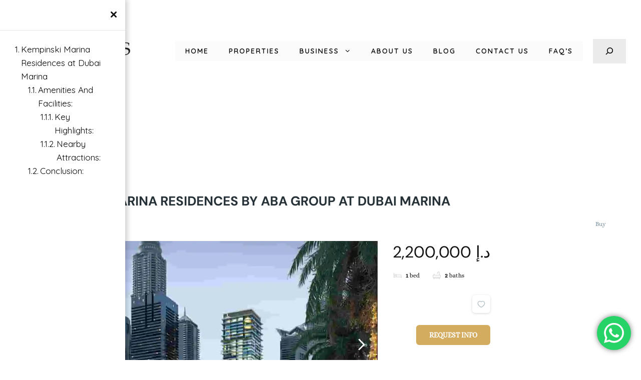

--- FILE ---
content_type: text/html; charset=UTF-8
request_url: https://atlantisrealestate.ae/property/kempinski-marina-residences-at-dubai-marina/
body_size: 43249
content:
<!DOCTYPE html>
<html lang="en-GB">
<head>
	<meta charset="UTF-8">
	<meta name='robots' content='index, follow, max-image-preview:large, max-snippet:-1, max-video-preview:-1' />
	<style>img:is([sizes="auto" i], [sizes^="auto," i]) { contain-intrinsic-size: 3000px 1500px }</style>
	<meta name="viewport" content="width=device-width, initial-scale=1">
	<!-- This site is optimized with the Yoast SEO Premium plugin v20.8 (Yoast SEO v20.8) - https://yoast.com/wordpress/plugins/seo/ -->
	<title>Kempinski Marina Residences at Dubai Marina</title>
	<meta name="description" content="Kempinski Marina Residences offer luxury living in Dubai Marina. Experience elegant apartments, top-notch amenities, and stunning views." />
	<link rel="canonical" href="https://atlantisrealestate.ae/property/kempinski-marina-residences-at-dubai-marina/" />
	<meta property="og:locale" content="en_GB" />
	<meta property="og:type" content="article" />
	<meta property="og:title" content="Kempinski Marina Residences By ABA GROUP At Dubai Marina" />
	<meta property="og:description" content="Check out Kempinski Marina Residences By ABA GROUP At Dubai Marina —in Dubai. Talk to our senior consultants at for step-by-step guidance, from viewing to ownership to after sales." />
	<meta property="og:url" content="https://atlantisrealestate.ae/property/kempinski-marina-residences-at-dubai-marina/" />
	<meta property="og:site_name" content="Atlantis Real Estate" />
	<meta property="article:publisher" content="https://www.facebook.com/atlantisrealestateuae/" />
	<meta property="article:modified_time" content="2025-06-30T13:32:47+00:00" />
	<meta property="og:image" content="https://atlantisrealestate.ae/wp-content/uploads/2024/05/Render_Kempinski-Marina-Residences-Dubai_Hero-Exterior_Night-as-Smart-Object-1.webp" />
	<meta property="og:image:width" content="1200" />
	<meta property="og:image:height" content="960" />
	<meta property="og:image:type" content="image/webp" />
	<meta name="twitter:card" content="summary_large_image" />
	<meta name="twitter:site" content="@atlantisuae1" />
	<meta name="twitter:label1" content="Estimated reading time" />
	<meta name="twitter:data1" content="2 minutes" />
	<script type="application/ld+json" class="yoast-schema-graph">{"@context":"https://schema.org","@graph":[{"@type":"WebPage","@id":"https://atlantisrealestate.ae/property/kempinski-marina-residences-at-dubai-marina/","url":"https://atlantisrealestate.ae/property/kempinski-marina-residences-at-dubai-marina/","name":"Kempinski Marina Residences at Dubai Marina","isPartOf":{"@id":"https://atlantisrealestate.ae/#website"},"primaryImageOfPage":{"@id":"https://atlantisrealestate.ae/property/kempinski-marina-residences-at-dubai-marina/#primaryimage"},"image":{"@id":"https://atlantisrealestate.ae/property/kempinski-marina-residences-at-dubai-marina/#primaryimage"},"thumbnailUrl":"https://atlantisrealestate.ae/wp-content/uploads/2024/05/Render_Kempinski-Marina-Residences-Dubai_Hero-Exterior_Night-as-Smart-Object-1.webp","datePublished":"2024-05-21T11:17:33+00:00","dateModified":"2025-06-30T13:32:47+00:00","description":"Kempinski Marina Residences offer luxury living in Dubai Marina. Experience elegant apartments, top-notch amenities, and stunning views.","breadcrumb":{"@id":"https://atlantisrealestate.ae/property/kempinski-marina-residences-at-dubai-marina/#breadcrumb"},"inLanguage":"en-GB","potentialAction":[{"@type":"ReadAction","target":["https://atlantisrealestate.ae/property/kempinski-marina-residences-at-dubai-marina/"]}]},{"@type":"ImageObject","inLanguage":"en-GB","@id":"https://atlantisrealestate.ae/property/kempinski-marina-residences-at-dubai-marina/#primaryimage","url":"https://atlantisrealestate.ae/wp-content/uploads/2024/05/Render_Kempinski-Marina-Residences-Dubai_Hero-Exterior_Night-as-Smart-Object-1.webp","contentUrl":"https://atlantisrealestate.ae/wp-content/uploads/2024/05/Render_Kempinski-Marina-Residences-Dubai_Hero-Exterior_Night-as-Smart-Object-1.webp","width":1200,"height":960},{"@type":"BreadcrumbList","@id":"https://atlantisrealestate.ae/property/kempinski-marina-residences-at-dubai-marina/#breadcrumb","itemListElement":[{"@type":"ListItem","position":1,"name":"Home","item":"https://atlantisrealestate.ae/"},{"@type":"ListItem","position":2,"name":"Property","item":"https://atlantisrealestate.ae/property/"},{"@type":"ListItem","position":3,"name":"Kempinski Marina Residences By ABA GROUP At Dubai Marina"}]},{"@type":"WebSite","@id":"https://atlantisrealestate.ae/#website","url":"https://atlantisrealestate.ae/","name":"Atlantis Real Estate","description":"Atlantis Real Estate - Best Real Estate Company in Dubai","publisher":{"@id":"https://atlantisrealestate.ae/#organization"},"alternateName":"Best Real Estate Company in Dubai","potentialAction":[{"@type":"SearchAction","target":{"@type":"EntryPoint","urlTemplate":"https://atlantisrealestate.ae/?s={search_term_string}"},"query-input":"required name=search_term_string"}],"inLanguage":"en-GB"},{"@type":["Organization","Place"],"@id":"https://atlantisrealestate.ae/#organization","name":"Atlantis Real Estate Dubai","alternateName":"Best Real Estate Company in Dubai","url":"https://atlantisrealestate.ae/","logo":{"@id":"https://atlantisrealestate.ae/property/kempinski-marina-residences-at-dubai-marina/#local-main-organization-logo"},"image":{"@id":"https://atlantisrealestate.ae/property/kempinski-marina-residences-at-dubai-marina/#local-main-organization-logo"},"sameAs":["https://www.facebook.com/atlantisrealestateuae/","https://twitter.com/atlantisuae1","https://www.youtube.com/channel/UCEjcXN-gJCaYXagw6rbI_3Q","https://www.linkedin.com/company/atlantisrealestateuae/","https://www.linkedin.com/in/abunahyanalnuaimi/"],"address":{"@id":"https://atlantisrealestate.ae/property/kempinski-marina-residences-at-dubai-marina/#local-main-place-address"},"telephone":["+971557377447"],"openingHoursSpecification":{"@type":"OpeningHoursSpecification","dayOfWeek":["Monday","Tuesday","Wednesday","Thursday","Friday","Saturday","Sunday"],"opens":"00:00","closes":"23:59"},"email":"Info@AtlantisHeaven.com","areaServed":"Dubai"},{"@type":"PostalAddress","@id":"https://atlantisrealestate.ae/property/kempinski-marina-residences-at-dubai-marina/#local-main-place-address","streetAddress":"One by Omniyat, Business Bay, Dubai","addressLocality":"Dubai","postalCode":"18235","addressRegion":"UAE","addressCountry":"AE"},{"@type":"ImageObject","inLanguage":"en-GB","@id":"https://atlantisrealestate.ae/property/kempinski-marina-residences-at-dubai-marina/#local-main-organization-logo","url":"https://atlantisrealestate.ae/wp-content/uploads/2025/07/cropped-cropped-ATLANTIS-2.png","contentUrl":"https://atlantisrealestate.ae/wp-content/uploads/2025/07/cropped-cropped-ATLANTIS-2.png","width":500,"height":129,"caption":"Atlantis Real Estate Dubai"}]}</script>
	<meta name="geo.placename" content="Dubai" />
	<meta name="geo.region" content="United Arab Emirates" />
	<!-- / Yoast SEO Premium plugin. -->


<link href='https://fonts.gstatic.com' crossorigin rel='preconnect' />
<link href='https://fonts.googleapis.com' crossorigin rel='preconnect' />
<link rel="alternate" type="application/rss+xml" title="Atlantis Real Estate &raquo; Feed" href="https://atlantisrealestate.ae/feed/" />
<link rel='stylesheet' id='twb-open-sans-css' href='https://fonts.googleapis.com/css?family=Open+Sans%3A300%2C400%2C500%2C600%2C700%2C800&#038;display=swap&#038;ver=6.7.4' media='all' />
<link rel='stylesheet' id='twb-global-css' href='https://atlantisrealestate.ae/wp-content/plugins/slider-wd/booster/assets/css/global.css?ver=1.0.0' media='all' />
<link rel='stylesheet' id='ht_ctc_main_css-css' href='https://atlantisrealestate.ae/wp-content/plugins/click-to-chat-for-whatsapp/new/inc/assets/css/main.css?ver=4.17' media='all' />
<link rel='stylesheet' id='hfe-widgets-style-css' href='https://atlantisrealestate.ae/wp-content/plugins/header-footer-elementor/inc/widgets-css/frontend.css?ver=2.4.2' media='all' />
<link rel='stylesheet' id='wp-block-library-css' href='https://atlantisrealestate.ae/wp-includes/css/dist/block-library/style.min.css?ver=6.7.4' media='all' />
<style id='classic-theme-styles-inline-css'>
/*! This file is auto-generated */
.wp-block-button__link{color:#fff;background-color:#32373c;border-radius:9999px;box-shadow:none;text-decoration:none;padding:calc(.667em + 2px) calc(1.333em + 2px);font-size:1.125em}.wp-block-file__button{background:#32373c;color:#fff;text-decoration:none}
</style>
<style id='global-styles-inline-css'>
:root{--wp--preset--aspect-ratio--square: 1;--wp--preset--aspect-ratio--4-3: 4/3;--wp--preset--aspect-ratio--3-4: 3/4;--wp--preset--aspect-ratio--3-2: 3/2;--wp--preset--aspect-ratio--2-3: 2/3;--wp--preset--aspect-ratio--16-9: 16/9;--wp--preset--aspect-ratio--9-16: 9/16;--wp--preset--color--black: #000000;--wp--preset--color--cyan-bluish-gray: #abb8c3;--wp--preset--color--white: #ffffff;--wp--preset--color--pale-pink: #f78da7;--wp--preset--color--vivid-red: #cf2e2e;--wp--preset--color--luminous-vivid-orange: #ff6900;--wp--preset--color--luminous-vivid-amber: #fcb900;--wp--preset--color--light-green-cyan: #7bdcb5;--wp--preset--color--vivid-green-cyan: #00d084;--wp--preset--color--pale-cyan-blue: #8ed1fc;--wp--preset--color--vivid-cyan-blue: #0693e3;--wp--preset--color--vivid-purple: #9b51e0;--wp--preset--color--contrast: var(--contrast);--wp--preset--color--contrast-2: var(--contrast-2);--wp--preset--color--contrast-3: var(--contrast-3);--wp--preset--color--base: var(--base);--wp--preset--color--base-2: var(--base-2);--wp--preset--color--base-3: var(--base-3);--wp--preset--color--global-color-8: var(--global-color-8);--wp--preset--gradient--vivid-cyan-blue-to-vivid-purple: linear-gradient(135deg,rgba(6,147,227,1) 0%,rgb(155,81,224) 100%);--wp--preset--gradient--light-green-cyan-to-vivid-green-cyan: linear-gradient(135deg,rgb(122,220,180) 0%,rgb(0,208,130) 100%);--wp--preset--gradient--luminous-vivid-amber-to-luminous-vivid-orange: linear-gradient(135deg,rgba(252,185,0,1) 0%,rgba(255,105,0,1) 100%);--wp--preset--gradient--luminous-vivid-orange-to-vivid-red: linear-gradient(135deg,rgba(255,105,0,1) 0%,rgb(207,46,46) 100%);--wp--preset--gradient--very-light-gray-to-cyan-bluish-gray: linear-gradient(135deg,rgb(238,238,238) 0%,rgb(169,184,195) 100%);--wp--preset--gradient--cool-to-warm-spectrum: linear-gradient(135deg,rgb(74,234,220) 0%,rgb(151,120,209) 20%,rgb(207,42,186) 40%,rgb(238,44,130) 60%,rgb(251,105,98) 80%,rgb(254,248,76) 100%);--wp--preset--gradient--blush-light-purple: linear-gradient(135deg,rgb(255,206,236) 0%,rgb(152,150,240) 100%);--wp--preset--gradient--blush-bordeaux: linear-gradient(135deg,rgb(254,205,165) 0%,rgb(254,45,45) 50%,rgb(107,0,62) 100%);--wp--preset--gradient--luminous-dusk: linear-gradient(135deg,rgb(255,203,112) 0%,rgb(199,81,192) 50%,rgb(65,88,208) 100%);--wp--preset--gradient--pale-ocean: linear-gradient(135deg,rgb(255,245,203) 0%,rgb(182,227,212) 50%,rgb(51,167,181) 100%);--wp--preset--gradient--electric-grass: linear-gradient(135deg,rgb(202,248,128) 0%,rgb(113,206,126) 100%);--wp--preset--gradient--midnight: linear-gradient(135deg,rgb(2,3,129) 0%,rgb(40,116,252) 100%);--wp--preset--font-size--small: 13px;--wp--preset--font-size--medium: 20px;--wp--preset--font-size--large: 36px;--wp--preset--font-size--x-large: 42px;--wp--preset--spacing--20: 0.44rem;--wp--preset--spacing--30: 0.67rem;--wp--preset--spacing--40: 1rem;--wp--preset--spacing--50: 1.5rem;--wp--preset--spacing--60: 2.25rem;--wp--preset--spacing--70: 3.38rem;--wp--preset--spacing--80: 5.06rem;--wp--preset--shadow--natural: 6px 6px 9px rgba(0, 0, 0, 0.2);--wp--preset--shadow--deep: 12px 12px 50px rgba(0, 0, 0, 0.4);--wp--preset--shadow--sharp: 6px 6px 0px rgba(0, 0, 0, 0.2);--wp--preset--shadow--outlined: 6px 6px 0px -3px rgba(255, 255, 255, 1), 6px 6px rgba(0, 0, 0, 1);--wp--preset--shadow--crisp: 6px 6px 0px rgba(0, 0, 0, 1);}:where(.is-layout-flex){gap: 0.5em;}:where(.is-layout-grid){gap: 0.5em;}body .is-layout-flex{display: flex;}.is-layout-flex{flex-wrap: wrap;align-items: center;}.is-layout-flex > :is(*, div){margin: 0;}body .is-layout-grid{display: grid;}.is-layout-grid > :is(*, div){margin: 0;}:where(.wp-block-columns.is-layout-flex){gap: 2em;}:where(.wp-block-columns.is-layout-grid){gap: 2em;}:where(.wp-block-post-template.is-layout-flex){gap: 1.25em;}:where(.wp-block-post-template.is-layout-grid){gap: 1.25em;}.has-black-color{color: var(--wp--preset--color--black) !important;}.has-cyan-bluish-gray-color{color: var(--wp--preset--color--cyan-bluish-gray) !important;}.has-white-color{color: var(--wp--preset--color--white) !important;}.has-pale-pink-color{color: var(--wp--preset--color--pale-pink) !important;}.has-vivid-red-color{color: var(--wp--preset--color--vivid-red) !important;}.has-luminous-vivid-orange-color{color: var(--wp--preset--color--luminous-vivid-orange) !important;}.has-luminous-vivid-amber-color{color: var(--wp--preset--color--luminous-vivid-amber) !important;}.has-light-green-cyan-color{color: var(--wp--preset--color--light-green-cyan) !important;}.has-vivid-green-cyan-color{color: var(--wp--preset--color--vivid-green-cyan) !important;}.has-pale-cyan-blue-color{color: var(--wp--preset--color--pale-cyan-blue) !important;}.has-vivid-cyan-blue-color{color: var(--wp--preset--color--vivid-cyan-blue) !important;}.has-vivid-purple-color{color: var(--wp--preset--color--vivid-purple) !important;}.has-black-background-color{background-color: var(--wp--preset--color--black) !important;}.has-cyan-bluish-gray-background-color{background-color: var(--wp--preset--color--cyan-bluish-gray) !important;}.has-white-background-color{background-color: var(--wp--preset--color--white) !important;}.has-pale-pink-background-color{background-color: var(--wp--preset--color--pale-pink) !important;}.has-vivid-red-background-color{background-color: var(--wp--preset--color--vivid-red) !important;}.has-luminous-vivid-orange-background-color{background-color: var(--wp--preset--color--luminous-vivid-orange) !important;}.has-luminous-vivid-amber-background-color{background-color: var(--wp--preset--color--luminous-vivid-amber) !important;}.has-light-green-cyan-background-color{background-color: var(--wp--preset--color--light-green-cyan) !important;}.has-vivid-green-cyan-background-color{background-color: var(--wp--preset--color--vivid-green-cyan) !important;}.has-pale-cyan-blue-background-color{background-color: var(--wp--preset--color--pale-cyan-blue) !important;}.has-vivid-cyan-blue-background-color{background-color: var(--wp--preset--color--vivid-cyan-blue) !important;}.has-vivid-purple-background-color{background-color: var(--wp--preset--color--vivid-purple) !important;}.has-black-border-color{border-color: var(--wp--preset--color--black) !important;}.has-cyan-bluish-gray-border-color{border-color: var(--wp--preset--color--cyan-bluish-gray) !important;}.has-white-border-color{border-color: var(--wp--preset--color--white) !important;}.has-pale-pink-border-color{border-color: var(--wp--preset--color--pale-pink) !important;}.has-vivid-red-border-color{border-color: var(--wp--preset--color--vivid-red) !important;}.has-luminous-vivid-orange-border-color{border-color: var(--wp--preset--color--luminous-vivid-orange) !important;}.has-luminous-vivid-amber-border-color{border-color: var(--wp--preset--color--luminous-vivid-amber) !important;}.has-light-green-cyan-border-color{border-color: var(--wp--preset--color--light-green-cyan) !important;}.has-vivid-green-cyan-border-color{border-color: var(--wp--preset--color--vivid-green-cyan) !important;}.has-pale-cyan-blue-border-color{border-color: var(--wp--preset--color--pale-cyan-blue) !important;}.has-vivid-cyan-blue-border-color{border-color: var(--wp--preset--color--vivid-cyan-blue) !important;}.has-vivid-purple-border-color{border-color: var(--wp--preset--color--vivid-purple) !important;}.has-vivid-cyan-blue-to-vivid-purple-gradient-background{background: var(--wp--preset--gradient--vivid-cyan-blue-to-vivid-purple) !important;}.has-light-green-cyan-to-vivid-green-cyan-gradient-background{background: var(--wp--preset--gradient--light-green-cyan-to-vivid-green-cyan) !important;}.has-luminous-vivid-amber-to-luminous-vivid-orange-gradient-background{background: var(--wp--preset--gradient--luminous-vivid-amber-to-luminous-vivid-orange) !important;}.has-luminous-vivid-orange-to-vivid-red-gradient-background{background: var(--wp--preset--gradient--luminous-vivid-orange-to-vivid-red) !important;}.has-very-light-gray-to-cyan-bluish-gray-gradient-background{background: var(--wp--preset--gradient--very-light-gray-to-cyan-bluish-gray) !important;}.has-cool-to-warm-spectrum-gradient-background{background: var(--wp--preset--gradient--cool-to-warm-spectrum) !important;}.has-blush-light-purple-gradient-background{background: var(--wp--preset--gradient--blush-light-purple) !important;}.has-blush-bordeaux-gradient-background{background: var(--wp--preset--gradient--blush-bordeaux) !important;}.has-luminous-dusk-gradient-background{background: var(--wp--preset--gradient--luminous-dusk) !important;}.has-pale-ocean-gradient-background{background: var(--wp--preset--gradient--pale-ocean) !important;}.has-electric-grass-gradient-background{background: var(--wp--preset--gradient--electric-grass) !important;}.has-midnight-gradient-background{background: var(--wp--preset--gradient--midnight) !important;}.has-small-font-size{font-size: var(--wp--preset--font-size--small) !important;}.has-medium-font-size{font-size: var(--wp--preset--font-size--medium) !important;}.has-large-font-size{font-size: var(--wp--preset--font-size--large) !important;}.has-x-large-font-size{font-size: var(--wp--preset--font-size--x-large) !important;}
:where(.wp-block-post-template.is-layout-flex){gap: 1.25em;}:where(.wp-block-post-template.is-layout-grid){gap: 1.25em;}
:where(.wp-block-columns.is-layout-flex){gap: 2em;}:where(.wp-block-columns.is-layout-grid){gap: 2em;}
:root :where(.wp-block-pullquote){font-size: 1.5em;line-height: 1.6;}
</style>
<link rel='stylesheet' id='epl-css-lib-css' href='https://atlantisrealestate.ae/wp-content/plugins/easy-property-listings/lib/assets/css/style-structure.min.css?ver=3.5.15' media='all' />
<link rel='stylesheet' id='epl-style-css' href='https://atlantisrealestate.ae/wp-content/plugins/easy-property-listings/lib/assets/css/style.min.css?ver=3.5.15' media='all' />
<link rel='stylesheet' id='epl-style-enhanced-css' href='https://atlantisrealestate.ae/wp-content/plugins/easy-property-listings/lib/assets/css/style-enhanced.min.css?ver=3.5.15' media='all' />
<link rel='stylesheet' id='epl-field-sliders-css' href='https://atlantisrealestate.ae/wp-content/plugins/easy-property-listings/lib/assets/css/field-slider.min.css?ver=3.5.15' media='all' />
<link rel='stylesheet' id='es-select2-css' href='https://atlantisrealestate.ae/wp-content/plugins/estatik/common/select2/select2.min.css?ver=4.1.11' media='all' />
<link rel='stylesheet' id='es-datetime-picker-css' href='https://atlantisrealestate.ae/wp-content/plugins/estatik/includes/classes/framework/assets/css/jquery.datetimepicker.min.css' media='all' />
<link rel='stylesheet' id='es-slick-css' href='https://atlantisrealestate.ae/wp-content/plugins/estatik/common/slick/slick.min.css?ver=4.1.11' media='all' />
<link rel='stylesheet' id='es-magnific-css' href='https://atlantisrealestate.ae/wp-content/plugins/estatik/common/magnific-popup/magnific-popup.min.css?ver=4.1.11' media='all' />
<link rel='stylesheet' id='es-frontend-css' href='https://atlantisrealestate.ae/wp-content/plugins/estatik/public/css/public.min.css?ver=4.1.11' media='all' />
<style id='es-frontend-inline-css'>
@font-face {font-family: 'DM Sans'; font-style: normal; font-weight: 300; src: url(https://atlantisrealestate.ae/wp-content/uploads/2021/01/rP2tp2ywxg089UriI5-g4vlH9VoD8CmcqZG40F9JadbnoEwA_JxhTmf3ZGMZpg.ttf) format('woff2'); font-display: swap;}@font-face {font-family: 'DM Sans'; font-style: normal; font-weight: 400; src: url(https://atlantisrealestate.ae/wp-content/uploads/2021/01/rP2tp2ywxg089UriI5-g4vlH9VoD8CmcqZG40F9JadbnoEwAopxhTmf3ZGMZpg.ttf) format('woff2'); font-display: swap;}@font-face {font-family: 'DM Sans'; font-style: normal; font-weight: 700; src: url(https://atlantisrealestate.ae/wp-content/uploads/2021/01/rP2tp2ywxg089UriI5-g4vlH9VoD8CmcqZG40F9JadbnoEwARZthTmf3ZGMZpg.ttf) format('woff2'); font-display: swap;}@font-face {font-family: 'Alice'; font-style: normal; font-weight: 400; src: url(https://atlantisrealestate.ae/wp-content/uploads/2021/01/OpNCnoEEmtHa6FcJpA_chzJ0.ttf) format('woff2'); font-display: swap;}

        .es-btn.es-btn--primary, .es-btn--primary[type=submit], button.es-btn--primary, a.es-btn--primary {
            border-color: #cea140;
        }
        
        .es-price-marker--active:after {
            border-top-color: #cea140;
        }
        
        .es-btn.es-btn--primary:not(.es-btn--bordered):not(:hover):not(:active),
        .es-btn.es-btn--primary:not(.es-btn--bordered):hover,
        .es-price-marker--active,
        .xdsoft_datetimepicker .xdsoft_calendar td.xdsoft_default, .xdsoft_datetimepicker .xdsoft_calendar td.xdsoft_current, .xdsoft_datetimepicker .xdsoft_timepicker .xdsoft_time_box>div>div.xdsoft_current {
            background-color: #cea140;
        }
        
        .es-btn.es-btn--primary.es-btn--bordered,
        .es-btn.es-btn--active .es-icon.es-icon_heart,
        .es-wishlist-link.es-wishlist-link--active .es-icon {
            color: #cea140;
        }
        
        button.es-btn--secondary:disabled, .es-btn.es-btn--secondary, .es-btn--secondary[type=submit], button.es-btn--secondary, a.es-btn--secondary {
            border-color: #cea140;
        }
        
        .es-secondary-bg {
            background-color: #cea140;
        }
        
        .es-primary-bg {
            background-color: #cea140;
        }
        
        
        .es-btn.es-btn--secondary:not(.es-btn--bordered), .es-field .select2 .select2-selection__choice {
            background-color: #cea140;
        }
        
        .xdsoft_datetimepicker .xdsoft_calendar td:hover, .xdsoft_datetimepicker .xdsoft_timepicker .xdsoft_time_box>div>div:hover {
            background-color: #cea140!important;
        }
        
        .es-btn.es-btn--secondary.es-btn--bordered, 
        .es-btn.es-btn--default:hover:not([disabled]):not(.es-btn--disabled),
        .es-btn.es-btn--icon:hover:not([disabled]):not(.es-btn--disabled) .es-icon,
        .xdsoft_datetimepicker .xdsoft_calendar td.xdsoft_today,
        .es-property-field--post_content .es-property-field__value a,
        .es-dymanic-content a,
        .es-hit-limit a, button.es-slick-arrow:not(.slick-disabled):hover {
            color: #cea140;
            background-color: transparent;
        }
        
        .es-btn:hover:not([disabled]):not(.es-btn--disabled) .es-icon.es-icon_heart, .entity-box__delete:hover {
            color: #cea140!important;
        }
        
        .es-select2__dropdown .select2-results__option--highlighted[aria-selected],
        .es-field.es-field--checkbox input:checked, .widget .es-field.es-field--checkbox input:checked,
        .es-field.es-field--radio input:checked, .es-bg-secondary,
        .es-property-management--form .es-tabs__nav li:hover .es-tabs__numeric,
        .es-property-management--form .es-tabs__nav li.active .es-tabs__numeric {
            background-color: #cea140;
        }
        
        .es-pagination ul li a.page-numbers:hover {
            border: 2px solid #cea140;
            color: #cea140;
        }

        .es-field--radio-item-bordered:hover input + label, .es-field--checkbox-item-bordered:hover input + label {
            border-color:rgba(206, 161, 64, 0.4);
        }

        .es-field--radio-item-bordered input:checked + label,
        .widget .es-field--radio-item-bordered input:checked + label,
        .es-field--checkbox-item-bordered input:checked + label,
        .widget .es-field--checkbox-item-bordered input:checked + label,
        .es-field.es-field--checkbox input:checked,
        .es-field.es-field--radio input:checked,
        body .es-field textarea:focus, body .es-field.es-field--select select:focus, body .es-field input[type=email]:focus, body .es-field input[type=text]:focus, body .es-field input[type=password]:focus, body .es-field input[type=number]:focus {
            border-color:#cea140;
        }

        .es-field--radio-item-bordered input:checked + label .es-icon,
        .es-field--checkbox-item-bordered input:checked + label .es-icon,
        .es-field a.es-field__show-more,
        .es-section__content p a,
        .es-secondary-color,
        a.es-secondary-color:active,
        a.es-secondary-color:hover,
        a.es-secondary-color,
        .es-profile__menu a:hover,
        .widget .es-secondary-color,
         a.es-secondary-color,
         a.es-secondary-color.es-toggle-pwd,
         a.es-secondary-color-hover:hover,
        .es-property-field__value a:hover,
        .es-agent-field__value a,
        .es-privacy-policy-container a,
        .es-auth a:not(.es-btn),
        .es-powered a,
        .es-preferred-contact--whatsapp a {
            color:#cea140;
        }.es-listing__meta-bedrooms path {fill: #DADADA}.es-listing__meta-bathrooms path {fill: #DADADA}.es-listing__meta-area path {fill: #DADADA}.es-media, .es-file, .es-listing, .es-agent-single, .es-agency-single, .es-widget-wrap *:not(.es-icon):not(.fa):not(.heading-font),
            .es-select2__dropdown, .es-single, .es-btn, button.es-btn[disabled]:hover .mfp-wrap.es-property-magnific,
            .es-field input, .es-field select, .es-field textarea, .es-magnific-popup:not(.es-icon),
            .es-magnific-popup:not(.fa), .es-listings-filter, .es-search, .content-font, .es-profile,
            .es-property-magnific .mfp-counter, .es-property-magnific .mfp-title,
            .xdsoft_datetimepicker, .es-component, .es-auth, .es-entity, .es-entities--grid .es-entity .es-entity__title,
            .es-review-form, .es-review-form .es-field__label, .es-field .es-field__strlen, .es-entities-list {
                font-family: 'Alice', sans-serif;
            }
            .es-listing h1, .es-listing h2, .es-listing h3, .es-listing h4, .es-listing h5, .es-listing h6,
            .es-search h2, .es-search h3, .es-search h4, .es-search h5, .es-search h6, .heading-font,
            .es-price, .es-property-section .es-property-section__title,
            .es-entity-section__title,
            .widget .es-widget-wrap .es-widget__title, .es-widget__title,
            .es-magnific-popup h1, .es-magnific-popup h2, .es-magnific-popup h3, .es-magnific-popup h4,
            .es-magnific-popup h5, .es-magnific-popup h6, .es-entity .es-entity__title,
            .es-review-form h3.es-review-form__title {
                font-family: 'DM Sans';
            }
            
</style>
<link rel='stylesheet' id='contact-form-7-css' href='https://atlantisrealestate.ae/wp-content/plugins/contact-form-7/includes/css/styles.css?ver=5.9.8' media='all' />
<link rel='stylesheet' id='ez-toc-css' href='https://atlantisrealestate.ae/wp-content/plugins/easy-table-of-contents/assets/css/screen.min.css?ver=2.0.75' media='all' />
<style id='ez-toc-inline-css'>
div#ez-toc-container .ez-toc-title {font-size: 120%;}div#ez-toc-container .ez-toc-title {font-weight: 500;}div#ez-toc-container ul li , div#ez-toc-container ul li a {font-size: 95%;}div#ez-toc-container ul li , div#ez-toc-container ul li a {font-weight: 700;}div#ez-toc-container nav ul ul li {font-size: 90%;}
.ez-toc-container-direction {direction: ltr;}.ez-toc-counter ul{counter-reset: item ;}.ez-toc-counter nav ul li a::before {content: counters(item, '.', decimal) '. ';display: inline-block;counter-increment: item;flex-grow: 0;flex-shrink: 0;margin-right: .2em; float: left; }.ez-toc-widget-direction {direction: ltr;}.ez-toc-widget-container ul{counter-reset: item ;}.ez-toc-widget-container nav ul li a::before {content: counters(item, '.', decimal) '. ';display: inline-block;counter-increment: item;flex-grow: 0;flex-shrink: 0;margin-right: .2em; float: left; }
</style>
<link rel='stylesheet' id='ez-toc-sticky-css' href='https://atlantisrealestate.ae/wp-content/plugins/easy-table-of-contents/assets/css/ez-toc-sticky.min.css?ver=2.0.75' media='all' />
<style id='ez-toc-sticky-inline-css'>
.ez-toc-sticky-fixed{position: fixed;top: 0;left: 0;z-index: 999999;width: auto;max-width: 100%;} .ez-toc-sticky-fixed .ez-toc-sidebar {position: relative;top: auto;width: 250px;
;box-shadow: 1px 1px 10px 3px rgb(0 0 0 / 20%);box-sizing: border-box;padding: 20px 30px;background: #fff;margin-left: 0 !important; height: 100vh; overflow-y: auto;overflow-x: hidden;} .ez-toc-sticky-fixed .ez-toc-sidebar #ez-toc-sticky-container { padding: 0px;border: none;margin-bottom: 0;margin-top: 65px;} #ez-toc-sticky-container a { color: #000;} .ez-toc-sticky-fixed .ez-toc-sidebar .ez-toc-sticky-title-container {border-bottom-color: #EEEEEE;background-color: #fff;padding:15px;border-bottom: 1px solid #e5e5e5;width: 100%;position: absolute;height: auto;top: 0;left: 0;z-index: 99999999;} .ez-toc-sticky-fixed .ez-toc-sidebar .ez-toc-sticky-title-container .ez-toc-sticky-title {font-weight: 600;font-size: 18px;color: #111;} .ez-toc-sticky-fixed .ez-toc-close-icon {-webkit-appearance: none;padding: 0;cursor: pointer;background: 0 0;border: 0;float: right;font-size: 30px;font-weight: 600;line-height: 1;position: relative;color: #111;top: -2px;text-decoration: none;} .ez-toc-open-icon {position: fixed;left: 0px;top:8%;text-decoration: none;font-weight: bold;padding: 5px 10px 15px 10px;box-shadow: 1px -5px 10px 5px rgb(0 0 0 / 10%);background-color: #fff;color:#111;display: inline-grid;line-height: 1.4;border-radius: 0px 10px 10px 0px;z-index: 999999;} .ez-toc-sticky-fixed.hide {-webkit-transition: opacity 0.3s linear, left 0.3s cubic-bezier(0.4, 0, 1, 1);-ms-transition: opacity 0.3s linear, left 0.3s cubic-bezier(0.4, 0, 1, 1);-o-transition: opacity 0.3s linear, left 0.3s cubic-bezier(0.4, 0, 1, 1);transition: opacity 0.3s linear, left 0.3s cubic-bezier(0.4, 0, 1, 1);left: -100%;} .ez-toc-sticky-fixed.show {-webkit-transition: left 0.3s linear, left 0.3s easy-out;-moz-transition: left 0.3s linear;-o-transition: left 0.3s linear;transition: left 0.3s linear;left: 0;} .ez-toc-open-icon span.arrow { font-size: 18px; } .ez-toc-open-icon span.text {font-size: 13px;writing-mode: vertical-rl;text-orientation: mixed;} @media screen  and (max-device-width: 640px) {.ez-toc-sticky-fixed .ez-toc-sidebar {min-width: auto;} .ez-toc-sticky-fixed .ez-toc-sidebar.show { padding-top: 35px; } .ez-toc-sticky-fixed .ez-toc-sidebar #ez-toc-sticky-container { min-width: 100%; } }
.ez-toc-sticky-toggle-direction {direction: ltr;}.ez-toc-sticky-toggle-counter ul{counter-reset: item ;}.ez-toc-sticky-toggle-counter nav ul li a::before {content: counters(item, '.', decimal) '. ';display: inline-block;counter-increment: item;flex-grow: 0;flex-shrink: 0;margin-right: .2em; float: left; }
</style>
<link rel='stylesheet' id='hfe-style-css' href='https://atlantisrealestate.ae/wp-content/plugins/header-footer-elementor/assets/css/header-footer-elementor.css?ver=2.4.2' media='all' />
<link rel='stylesheet' id='elementor-icons-css' href='https://atlantisrealestate.ae/wp-content/plugins/elementor/assets/lib/eicons/css/elementor-icons.min.css?ver=5.35.0' media='all' />
<link rel='stylesheet' id='elementor-frontend-css' href='https://atlantisrealestate.ae/wp-content/uploads/elementor/css/custom-frontend.min.css?ver=1751268109' media='all' />
<link rel='stylesheet' id='elementor-post-6-css' href='https://atlantisrealestate.ae/wp-content/uploads/elementor/css/post-6.css?ver=1751268109' media='all' />
<link rel='stylesheet' id='elementor-post-13451-css' href='https://atlantisrealestate.ae/wp-content/uploads/elementor/css/post-13451.css?ver=1752393621' media='all' />
<link rel='stylesheet' id='generate-style-css' href='https://atlantisrealestate.ae/wp-content/themes/generatepress/assets/css/main.min.css?ver=3.6.0' media='all' />
<style id='generate-style-inline-css'>
body{background-color:var(--base-3);color:var(--contrast-2);}a{color:var(--contrast-2);}a:hover, a:focus, a:active{color:#1679e2;}.wp-block-group__inner-container{max-width:1200px;margin-left:auto;margin-right:auto;}.site-header .header-image{width:240px;}:root{--contrast:#000000;--contrast-2:#121212;--contrast-3:#242424;--base:#f2f5f7;--base-2:#f7f8f9;--base-3:#ffffff;--global-color-8:#1679e2;}:root .has-contrast-color{color:var(--contrast);}:root .has-contrast-background-color{background-color:var(--contrast);}:root .has-contrast-2-color{color:var(--contrast-2);}:root .has-contrast-2-background-color{background-color:var(--contrast-2);}:root .has-contrast-3-color{color:var(--contrast-3);}:root .has-contrast-3-background-color{background-color:var(--contrast-3);}:root .has-base-color{color:var(--base);}:root .has-base-background-color{background-color:var(--base);}:root .has-base-2-color{color:var(--base-2);}:root .has-base-2-background-color{background-color:var(--base-2);}:root .has-base-3-color{color:var(--base-3);}:root .has-base-3-background-color{background-color:var(--base-3);}:root .has-global-color-8-color{color:var(--global-color-8);}:root .has-global-color-8-background-color{background-color:var(--global-color-8);}body, button, input, select, textarea{font-family:Quicksand, sans-serif;font-size:17px;}body{line-height:1.6;}.main-title{font-weight:600;font-size:26px;}.main-navigation a, .main-navigation .menu-toggle, .main-navigation .menu-bar-items{font-weight:600;text-transform:uppercase;font-size:14px;}.widget-title{font-weight:600;}button:not(.menu-toggle),html input[type="button"],input[type="reset"],input[type="submit"],.button,.wp-block-button .wp-block-button__link{font-weight:600;}h1{font-weight:700;text-transform:uppercase;font-size:34px;line-height:1.2;}h2{font-weight:600;font-size:28px;line-height:1.3;}h3{font-weight:700;font-size:24px;line-height:1.4;}h4{font-weight:700;font-size:20px;line-height:1.4;}h5{font-weight:700;font-size:18px;}.top-bar{background-color:var(--base-3);color:var(--contrast);}.top-bar a{color:#ffffff;}.top-bar a:hover{color:#303030;}.site-header{background-color:var(--base-3);color:rgba(255,255,255,0);}.site-header a{color:var(--base-3);}.site-header a:hover{color:#1679e2;}.site-description{color:#757575;}.main-navigation,.main-navigation ul ul{background-color:#fbfbfb;}.main-navigation .main-nav ul li a, .main-navigation .menu-toggle, .main-navigation .menu-bar-items{color:var(--contrast);}.main-navigation .main-nav ul li:not([class*="current-menu-"]):hover > a, .main-navigation .main-nav ul li:not([class*="current-menu-"]):focus > a, .main-navigation .main-nav ul li.sfHover:not([class*="current-menu-"]) > a, .main-navigation .menu-bar-item:hover > a, .main-navigation .menu-bar-item.sfHover > a{color:var(--contrast);}button.menu-toggle:hover,button.menu-toggle:focus{color:var(--contrast);}.main-navigation .main-nav ul li[class*="current-menu-"] > a{color:var(--contrast-2);}.navigation-search input[type="search"],.navigation-search input[type="search"]:active, .navigation-search input[type="search"]:focus, .main-navigation .main-nav ul li.search-item.active > a, .main-navigation .menu-bar-items .search-item.active > a{color:var(--contrast);}.main-navigation ul ul{background-color:var(--contrast);}.main-navigation .main-nav ul ul li a{color:var(--base-3);}.main-navigation .main-nav ul ul li:not([class*="current-menu-"]):hover > a,.main-navigation .main-nav ul ul li:not([class*="current-menu-"]):focus > a, .main-navigation .main-nav ul ul li.sfHover:not([class*="current-menu-"]) > a{color:var(--base-3);background-color:var(--contrast);}.main-navigation .main-nav ul ul li[class*="current-menu-"] > a{color:var(--base-3);background-color:var(--contrast);}.separate-containers .inside-article, .separate-containers .comments-area, .separate-containers .page-header, .one-container .container, .separate-containers .paging-navigation, .inside-page-header{color:var(--contrast-2);background-color:var(--base-3);}.inside-article a,.paging-navigation a,.comments-area a,.page-header a{color:var(--contrast-2);}.inside-article a:hover,.paging-navigation a:hover,.comments-area a:hover,.page-header a:hover{color:#1679e2;}.entry-header h1,.page-header h1{color:var(--accent-2);}.entry-title a{color:var(--accent-2);}.entry-title a:hover{color:#1679e2;}.entry-meta{color:var(--contrast-2);}.entry-meta a{color:var(--contrast-2);}.entry-meta a:hover{color:#1679e2;}h1{color:#ffffff;}h2{color:var(--base-3);}h3{color:var(--base-3);}h4{color:var(--base-3);}h5{color:var(--base-3);}.sidebar .widget{background-color:var(--base-3);}.footer-widgets{background-color:var(--base-3);}.footer-widgets .widget-title{color:var(--contrast);}.site-info{color:#ffffff;}.site-info a{color:#ffffff;}.site-info a:hover{color:#d3d3d3;}.footer-bar .widget_nav_menu .current-menu-item a{color:#d3d3d3;}input[type="text"],input[type="email"],input[type="url"],input[type="password"],input[type="search"],input[type="tel"],input[type="number"],textarea,select{color:var(--contrast-3);background-color:var(--base-3);border-color:rgba(204,204,204,0);}input[type="text"]:focus,input[type="email"]:focus,input[type="url"]:focus,input[type="password"]:focus,input[type="search"]:focus,input[type="tel"]:focus,input[type="number"]:focus,textarea:focus,select:focus{color:var(--contrast-3);background-color:var(--base-3);border-color:rgba(191,191,191,0);}button,html input[type="button"],input[type="reset"],input[type="submit"],a.button,a.wp-block-button__link:not(.has-background){color:#000000;background-color:#d6a75e;}button:hover,html input[type="button"]:hover,input[type="reset"]:hover,input[type="submit"]:hover,a.button:hover,button:focus,html input[type="button"]:focus,input[type="reset"]:focus,input[type="submit"]:focus,a.button:focus,a.wp-block-button__link:not(.has-background):active,a.wp-block-button__link:not(.has-background):focus,a.wp-block-button__link:not(.has-background):hover{color:#d6a75e;background-color:#000000;}a.generate-back-to-top{background-color:#bd8f13;color:#ffffff;}a.generate-back-to-top:hover,a.generate-back-to-top:focus{background-color:#bd8f13;color:#ffffff;}:root{--gp-search-modal-bg-color:var(--base-3);--gp-search-modal-text-color:var(--contrast);--gp-search-modal-overlay-bg-color:rgba(0,0,0,0.2);}@media (max-width: 992px){.main-navigation .menu-bar-item:hover > a, .main-navigation .menu-bar-item.sfHover > a{background:none;color:var(--contrast);}}.inside-header{padding:10px 30px 10px 30px;}.nav-below-header .main-navigation .inside-navigation.grid-container, .nav-above-header .main-navigation .inside-navigation.grid-container{padding:0px 10px 0px 10px;}.separate-containers .inside-article, .separate-containers .comments-area, .separate-containers .page-header, .separate-containers .paging-navigation, .one-container .site-content, .inside-page-header{padding:100px 30px 0px 30px;}.site-main .wp-block-group__inner-container{padding:100px 30px 0px 30px;}.separate-containers .paging-navigation{padding-top:20px;padding-bottom:20px;}.entry-content .alignwide, body:not(.no-sidebar) .entry-content .alignfull{margin-left:-30px;width:calc(100% + 60px);max-width:calc(100% + 60px);}.one-container.right-sidebar .site-main,.one-container.both-right .site-main{margin-right:30px;}.one-container.left-sidebar .site-main,.one-container.both-left .site-main{margin-left:30px;}.one-container.both-sidebars .site-main{margin:0px 30px 0px 30px;}.sidebar .widget, .page-header, .widget-area .main-navigation, .site-main > *{margin-bottom:40px;}.separate-containers .site-main{margin:40px;}.both-right .inside-left-sidebar,.both-left .inside-left-sidebar{margin-right:20px;}.both-right .inside-right-sidebar,.both-left .inside-right-sidebar{margin-left:20px;}.one-container.archive .post:not(:last-child):not(.is-loop-template-item), .one-container.blog .post:not(:last-child):not(.is-loop-template-item){padding-bottom:0px;}.separate-containers .featured-image{margin-top:40px;}.separate-containers .inside-right-sidebar, .separate-containers .inside-left-sidebar{margin-top:40px;margin-bottom:40px;}.main-navigation .main-nav ul li a,.menu-toggle,.main-navigation .menu-bar-item > a{line-height:40px;}.navigation-search input[type="search"]{height:40px;}.rtl .menu-item-has-children .dropdown-menu-toggle{padding-left:20px;}.rtl .main-navigation .main-nav ul li.menu-item-has-children > a{padding-right:20px;}.widget-area .widget{padding:30px;}.inside-site-info{padding:30px;}@media (max-width:768px){.separate-containers .inside-article, .separate-containers .comments-area, .separate-containers .page-header, .separate-containers .paging-navigation, .one-container .site-content, .inside-page-header{padding:100px 30px 0px 30px;}.site-main .wp-block-group__inner-container{padding:100px 30px 0px 30px;}.inside-top-bar{padding-right:30px;padding-left:30px;}.inside-header{padding-top:30px;padding-right:30px;padding-bottom:30px;padding-left:30px;}.widget-area .widget{padding-top:30px;padding-right:30px;padding-bottom:30px;padding-left:30px;}.footer-widgets-container{padding-top:30px;padding-right:30px;padding-bottom:30px;padding-left:30px;}.inside-site-info{padding-right:30px;padding-left:30px;}.entry-content .alignwide, body:not(.no-sidebar) .entry-content .alignfull{margin-left:-30px;width:calc(100% + 60px);max-width:calc(100% + 60px);}.one-container .site-main .paging-navigation{margin-bottom:40px;}}/* End cached CSS */.is-right-sidebar{width:30%;}.is-left-sidebar{width:30%;}.site-content .content-area{width:100%;}@media (max-width: 992px){.main-navigation .menu-toggle,.sidebar-nav-mobile:not(#sticky-placeholder){display:block;}.main-navigation ul,.gen-sidebar-nav,.main-navigation:not(.slideout-navigation):not(.toggled) .main-nav > ul,.has-inline-mobile-toggle #site-navigation .inside-navigation > *:not(.navigation-search):not(.main-nav){display:none;}.nav-align-right .inside-navigation,.nav-align-center .inside-navigation{justify-content:space-between;}.has-inline-mobile-toggle .mobile-menu-control-wrapper{display:flex;flex-wrap:wrap;}.has-inline-mobile-toggle .inside-header{flex-direction:row;text-align:left;flex-wrap:wrap;}.has-inline-mobile-toggle .header-widget,.has-inline-mobile-toggle #site-navigation{flex-basis:100%;}.nav-float-left .has-inline-mobile-toggle #site-navigation{order:10;}}
.elementor-template-full-width .site-content{display:block;}
.sidebar .widget{background-image:url('https://atlantisrealestate.ae/wp-content/uploads/2023/10/2.png');}
.dynamic-author-image-rounded{border-radius:100%;}.dynamic-featured-image, .dynamic-author-image{vertical-align:middle;}.one-container.blog .dynamic-content-template:not(:last-child), .one-container.archive .dynamic-content-template:not(:last-child){padding-bottom:0px;}.dynamic-entry-excerpt > p:last-child{margin-bottom:0px;}
.page-hero .inside-page-hero.grid-container{max-width:calc(1200px - 0px - 0px);}.inside-page-hero > *:last-child{margin-bottom:0px;}
.main-navigation.slideout-navigation .main-nav > ul > li > a{line-height:60px;}
</style>
<link rel='stylesheet' id='generate-google-fonts-css' href='https://fonts.googleapis.com/css?family=Quicksand%3A300%2Cregular%2C500%2C600%2C700&#038;display=optional&#038;ver=3.6.0' media='all' />
<link rel='stylesheet' id='hfe-elementor-icons-css' href='https://atlantisrealestate.ae/wp-content/plugins/elementor/assets/lib/eicons/css/elementor-icons.min.css?ver=5.34.0' media='all' />
<link rel='stylesheet' id='hfe-icons-list-css' href='https://atlantisrealestate.ae/wp-content/plugins/elementor/assets/css/widget-icon-list.min.css?ver=3.24.3' media='all' />
<link rel='stylesheet' id='hfe-social-icons-css' href='https://atlantisrealestate.ae/wp-content/plugins/elementor/assets/css/widget-social-icons.min.css?ver=3.24.0' media='all' />
<link rel='stylesheet' id='hfe-social-share-icons-brands-css' href='https://atlantisrealestate.ae/wp-content/plugins/elementor/assets/lib/font-awesome/css/brands.css?ver=5.15.3' media='all' />
<link rel='stylesheet' id='hfe-social-share-icons-fontawesome-css' href='https://atlantisrealestate.ae/wp-content/plugins/elementor/assets/lib/font-awesome/css/fontawesome.css?ver=5.15.3' media='all' />
<link rel='stylesheet' id='hfe-nav-menu-icons-css' href='https://atlantisrealestate.ae/wp-content/plugins/elementor/assets/lib/font-awesome/css/solid.css?ver=5.15.3' media='all' />
<link rel='stylesheet' id='hfe-widget-blockquote-css' href='https://atlantisrealestate.ae/wp-content/plugins/elementor-pro/assets/css/widget-blockquote.min.css?ver=3.25.0' media='all' />
<link rel='stylesheet' id='hfe-mega-menu-css' href='https://atlantisrealestate.ae/wp-content/plugins/elementor-pro/assets/css/widget-mega-menu.min.css?ver=3.26.2' media='all' />
<link rel='stylesheet' id='hfe-nav-menu-widget-css' href='https://atlantisrealestate.ae/wp-content/plugins/elementor-pro/assets/css/widget-nav-menu.min.css?ver=3.26.0' media='all' />
<link rel='stylesheet' id='cf7cf-style-css' href='https://atlantisrealestate.ae/wp-content/plugins/cf7-conditional-fields/style.css?ver=2.4.15' media='all' />
<style id='generateblocks-inline-css'>
.gb-container .wp-block-image img{vertical-align:middle;}.gb-grid-wrapper .wp-block-image{margin-bottom:0;}.gb-highlight{background:none;}
</style>
<link rel='stylesheet' id='generate-blog-images-css' href='https://atlantisrealestate.ae/wp-content/plugins/gp-premium/blog/functions/css/featured-images.min.css?ver=2.3.2' media='all' />
<link rel='stylesheet' id='generate-offside-css' href='https://atlantisrealestate.ae/wp-content/plugins/gp-premium/menu-plus/functions/css/offside.min.css?ver=2.3.2' media='all' />
<style id='generate-offside-inline-css'>
:root{--gp-slideout-width:265px;}.slideout-navigation.main-navigation{background-color:#1679e2;}.slideout-navigation.main-navigation .main-nav ul li a{color:var(--base-3);}.slideout-navigation.main-navigation .main-nav ul li:not([class*="current-menu-"]):hover > a, .slideout-navigation.main-navigation .main-nav ul li:not([class*="current-menu-"]):focus > a, .slideout-navigation.main-navigation .main-nav ul li.sfHover:not([class*="current-menu-"]) > a{color:#1679e2;background-color:#0e69cb;}.slideout-navigation.main-navigation .main-nav ul li[class*="current-menu-"] > a{color:var(--base-3);background-color:#0f75e3;}.slideout-navigation, .slideout-navigation a{color:var(--base-3);}.slideout-navigation button.slideout-exit{color:var(--base-3);padding-left:20px;padding-right:20px;}.slide-opened nav.toggled .menu-toggle:before{display:none;}@media (max-width: 992px){.menu-bar-item.slideout-toggle{display:none;}}
.slideout-navigation.main-navigation .main-nav ul li a{font-weight:600;text-transform:uppercase;font-size:18px;}@media (max-width:768px){.slideout-navigation.main-navigation .main-nav ul li a{font-size:18px;}}
</style>
<link rel='stylesheet' id='google-fonts-1-css' href='https://fonts.googleapis.com/css?family=Roboto%3A100%2C100italic%2C200%2C200italic%2C300%2C300italic%2C400%2C400italic%2C500%2C500italic%2C600%2C600italic%2C700%2C700italic%2C800%2C800italic%2C900%2C900italic%7CRoboto+Slab%3A100%2C100italic%2C200%2C200italic%2C300%2C300italic%2C400%2C400italic%2C500%2C500italic%2C600%2C600italic%2C700%2C700italic%2C800%2C800italic%2C900%2C900italic%7CHind%3A100%2C100italic%2C200%2C200italic%2C300%2C300italic%2C400%2C400italic%2C500%2C500italic%2C600%2C600italic%2C700%2C700italic%2C800%2C800italic%2C900%2C900italic&#038;display=auto&#038;ver=6.7.4' media='all' />
<link rel='stylesheet' id='elementor-icons-shared-0-css' href='https://atlantisrealestate.ae/wp-content/plugins/elementor/assets/lib/font-awesome/css/fontawesome.min.css?ver=5.15.3' media='all' />
<link rel='stylesheet' id='elementor-icons-fa-brands-css' href='https://atlantisrealestate.ae/wp-content/plugins/elementor/assets/lib/font-awesome/css/brands.min.css?ver=5.15.3' media='all' />
<link rel='stylesheet' id='elementor-icons-fa-solid-css' href='https://atlantisrealestate.ae/wp-content/plugins/elementor/assets/lib/font-awesome/css/solid.min.css?ver=5.15.3' media='all' />
<link rel="preconnect" href="https://fonts.gstatic.com/" crossorigin><script src="https://atlantisrealestate.ae/wp-includes/js/jquery/jquery.min.js?ver=3.7.1" id="jquery-core-js"></script>
<script src="https://atlantisrealestate.ae/wp-includes/js/jquery/jquery-migrate.min.js?ver=3.4.1" id="jquery-migrate-js"></script>
<script id="jquery-js-after">
!function($){"use strict";$(document).ready(function(){$(this).scrollTop()>100&&$(".hfe-scroll-to-top-wrap").removeClass("hfe-scroll-to-top-hide"),$(window).scroll(function(){$(this).scrollTop()<100?$(".hfe-scroll-to-top-wrap").fadeOut(300):$(".hfe-scroll-to-top-wrap").fadeIn(300)}),$(".hfe-scroll-to-top-wrap").on("click",function(){$("html, body").animate({scrollTop:0},300);return!1})})}(jQuery);
!function($){'use strict';$(document).ready(function(){var bar=$('.hfe-reading-progress-bar');if(!bar.length)return;$(window).on('scroll',function(){var s=$(window).scrollTop(),d=$(document).height()-$(window).height(),p=d? s/d*100:0;bar.css('width',p+'%')});});}(jQuery);
</script>
<script src="https://atlantisrealestate.ae/wp-content/plugins/slider-wd/booster/assets/js/circle-progress.js?ver=1.2.2" id="twb-circle-js"></script>
<script id="twb-global-js-extra">
var twb = {"nonce":"db4fe6156f","ajax_url":"https:\/\/atlantisrealestate.ae\/wp-admin\/admin-ajax.php","plugin_url":"https:\/\/atlantisrealestate.ae\/wp-content\/plugins\/slider-wd\/booster","href":"https:\/\/atlantisrealestate.ae\/wp-admin\/admin.php?page=twb_slider_wd"};
var twb = {"nonce":"db4fe6156f","ajax_url":"https:\/\/atlantisrealestate.ae\/wp-admin\/admin-ajax.php","plugin_url":"https:\/\/atlantisrealestate.ae\/wp-content\/plugins\/slider-wd\/booster","href":"https:\/\/atlantisrealestate.ae\/wp-admin\/admin.php?page=twb_slider_wd"};
</script>
<script src="https://atlantisrealestate.ae/wp-content/plugins/slider-wd/booster/assets/js/global.js?ver=1.0.0" id="twb-global-js"></script>
<script src="https://atlantisrealestate.ae/wp-includes/js/jquery/ui/core.min.js?ver=1.13.3" id="jquery-ui-core-js"></script>
<script src="https://atlantisrealestate.ae/wp-includes/js/jquery/ui/mouse.min.js?ver=1.13.3" id="jquery-ui-mouse-js"></script>
<script src="https://atlantisrealestate.ae/wp-content/plugins/easy-property-listings/lib/assets/js/epl.min.js?ver=3.5.15" id="epl-js-lib-js"></script>
<script id="epl-front-scripts-js-extra">
var epl_frontend_vars = {"ajax_nonce":"a828f10268","site_url":"https:\/\/atlantisrealestate.ae\/","epl_default_view_type":"list","ajaxurl":"https:\/\/atlantisrealestate.ae\/wp-admin\/admin-ajax.php","image_base":"https:\/\/atlantisrealestate.ae\/wp-content\/plugins\/easy-property-listings\/lib\/assets\/images\/","field_sliders":{"epl_field_slider_property_price_global":{"els":["property_price_global_from","property_price_global_to"],"label":"Price Search","prefix":"&#36;","suffix":"","separator":" - "}},"range_html":"\t<span class=\"epl-lf-label-txt\"> {range_start} {range_sep} {range_end} <\/span>\n\t","thousand_sep":",","decimal_sep":"."};
</script>
<script src="https://atlantisrealestate.ae/wp-content/plugins/easy-property-listings/lib/assets/js/jquery-front-scripts.min.js?ver=3.5.15" id="epl-front-scripts-js"></script>
<script src="https://atlantisrealestate.ae/wp-content/plugins/estatik/includes/classes/framework/assets/js/jquery.datetimepicker.full.min.js?ver=6.7.4" id="es-datetime-picker-js"></script>
<script src="https://atlantisrealestate.ae/wp-content/plugins/estatik/common/select2/select2.full.min.js?ver=4.1.11" id="es-select2-js"></script>
<script src="https://atlantisrealestate.ae/wp-includes/js/jquery/ui/sortable.min.js?ver=1.13.3" id="jquery-ui-sortable-js"></script>
<script id="es-framework-js-extra">
var Es_Framework = {"nonces":{"attachment_save_caption_nonce":"7574a97417"},"tr":{"add_caption":"Add caption","failed":"Failed"},"ajaxurl":"https:\/\/atlantisrealestate.ae\/wp-admin\/admin-ajax.php"};
</script>
<script src="https://atlantisrealestate.ae/wp-content/plugins/estatik/includes/classes/framework/assets/js/framework.js?ver=6.7.4" id="es-framework-js"></script>
<script src="https://static.addtoany.com/menu/page.js?ver=6.7.4" id="es-share-script-js"></script>
<script src="https://atlantisrealestate.ae/wp-content/plugins/estatik/common/magnific-popup/jquery.magnific-popup.min.js?ver=4.1.11" id="es-magnific-js"></script>
<script src="https://atlantisrealestate.ae/wp-content/plugins/estatik/common/slick/slick-fixed.min.js?ver=4.1.11" id="es-slick-js"></script>
<script src="https://atlantisrealestate.ae/wp-includes/js/clipboard.min.js?ver=2.0.11" id="clipboard-js"></script>
<script id="es-frontend-js-extra">
var Estatik = {"tr":{"close":"Close","unknown_error":"Something wrong. Please contact the support.","remove_saved_property":"Remove this home from saved?","got_it":"Got it","delete_homes":"Delete %s homes from your listings?","delete_homes_btn":"Delete homes","cancel":"Cancel","remove":"Remove","delete_field":"Are you sure you want to delete %s field?","delete_section":"Are you sure you want to delete %s section?","set_pin":"Edit pin location","save_pin":"Save pin location"},"nonce":{"saved_search":"3b2d52dc89","get_locations":"eb7b3ce062","delete_property_popup":"d95d83af19","nonce_locations":"eb7b3ce062"},"settings":{"ajaxurl":"https:\/\/atlantisrealestate.ae\/wp-admin\/admin-ajax.php","recaptcha_version":"v3","recaptcha_site_key":"","is_cluster_enabled":"","map_cluster_icon":"cluster2","map_cluster_icons":{"cluster1":"<svg width=\"44\" height=\"44\" viewBox=\"0 0 44 44\" fill=\"none\" xmlns=\"http:\/\/www.w3.org\/2000\/svg\">\n<circle opacity=\"0.25\" cx=\"22\" cy=\"22\" r=\"22\" fill=\"#263238\" data-color\/>\n<circle cx=\"22\" cy=\"22\" r=\"16\" fill=\"#263238\" data-color\/>\n{text}\n<\/svg>\n","cluster2":"<svg width=\"44\" height=\"44\" viewBox=\"0 0 44 44\" fill=\"none\" xmlns=\"http:\/\/www.w3.org\/2000\/svg\">\n<path class=\"disable_hover\" d=\"M33 24L22 39.5L11 24H33Z\" fill=\"#263238\" data-color\/>\n<circle cx=\"22\" cy=\"20\" r=\"16\" fill=\"#263238\" data-color\/>{text}\n<\/svg>\n","cluster3":"<svg width=\"44\" height=\"44\" viewBox=\"0 0 44 44\" fill=\"none\" xmlns=\"http:\/\/www.w3.org\/2000\/svg\">\n<circle cx=\"22\" cy=\"22\" r=\"22\" fill=\"white\"\/>\n<circle cx=\"22\" cy=\"22\" r=\"20\" fill=\"#263238\" data-color\/>\n<circle cx=\"22\" cy=\"22\" r=\"16\" fill=\"white\"\/>\n{text}\n<\/svg>"},"map_cluster_color":"#37474f","map_marker_color":"#37474f","map_marker_icon":"marker3","map_marker_icons":{"marker1":"<svg width=\"24\" height=\"24\" viewBox=\"0 0 24 24\" fill=\"none\" xmlns=\"http:\/\/www.w3.org\/2000\/svg\">\n<path data-color fill-rule=\"evenodd\" clip-rule=\"evenodd\" d=\"M12 23.3276L12.6577 22.7533C18.1887 17.9237 21 13.7068 21 10C21 4.75066 16.9029 1 12 1C7.09705 1 3 4.75066 3 10C3 13.7068 5.81131 17.9237 11.3423 22.7533L12 23.3276ZM9 10C9 8.34315 10.3431 7 12 7C13.6569 7 15 8.34315 15 10C15 11.6569 13.6569 13 12 13C10.3431 13 9 11.6569 9 10Z\" fill=\"#263238\"\/>\n<\/svg>\n","marker2":"<svg width=\"24\" height=\"24\" viewBox=\"0 0 24 24\" fill=\"none\" xmlns=\"http:\/\/www.w3.org\/2000\/svg\">\n<path fill-rule=\"evenodd\" clip-rule=\"evenodd\" d=\"M12 23.3276L12.6577 22.7533C18.1887 17.9237 21 13.7068 21 10C21 4.75066 16.9029 1 12 1C7.09705 1 3 4.75066 3 10C3 13.7068 5.81131 17.9237 11.3423 22.7533L12 23.3276ZM12 20.6634C7.30661 16.4335 5 12.8492 5 10C5 5.8966 8.16411 3 12 3C15.8359 3 19 5.8966 19 10C19 12.8492 16.6934 16.4335 12 20.6634ZM12 5C14.7614 5 17 7.23858 17 10C17 12.7614 14.7614 15 12 15C9.23858 15 7 12.7614 7 10C7 7.23858 9.23858 5 12 5ZM9 10C9 8.34315 10.3431 7 12 7C13.6569 7 15 8.34315 15 10C15 11.6569 13.6569 13 12 13C10.3431 13 9 11.6569 9 10Z\" fill=\"#37474F\" data-color\/>\n<\/svg>\n","marker3":"<svg width=\"24\" height=\"24\" viewBox=\"0 0 24 24\" fill=\"none\" xmlns=\"http:\/\/www.w3.org\/2000\/svg\">\n<path fill-rule=\"evenodd\" clip-rule=\"evenodd\" d=\"M13 11.9V19H11V11.9C8.71776 11.4367 7 9.41896 7 7C7 4.23858 9.23858 2 12 2C14.7614 2 17 4.23858 17 7C17 9.41896 15.2822 11.4367 13 11.9ZM9 14.1573V16.1844C6.06718 16.5505 4 17.3867 4 18C4 18.807 7.57914 20 12 20C16.4209 20 20 18.807 20 18C20 17.3867 17.9328 16.5505 15 16.1844V14.1573C19.0559 14.6017 22 15.9678 22 18C22 20.5068 17.5203 22 12 22C6.47973 22 2 20.5068 2 18C2 15.9678 4.94412 14.6017 9 14.1573ZM15 7C15 8.65685 13.6569 10 12 10C10.3431 10 9 8.65685 9 7C9 5.34315 10.3431 4 12 4C13.6569 4 15 5.34315 15 7Z\" fill=\"#37474F\" data-color\/>\n<\/svg>\n"},"address_autocomplete_enabled":"1","map_zoom":"12","single_property_map_zoom":"16","responsive_breakpoints":{"listing-item":{"selector":".js-es-listing","breakpoints":{"es-listing--hide-labels":{"max":220}}},"properties-slider":{"selector":".es-properties-slider","breakpoints":{"es-properties-slider--desktop":{"min":960},"es-properties-slider--tablet":{"min":1}}},"listings":{"selector":".es-listings:not(.es-listings--ignore-responsive)","breakpoints":{"es-listings--list":{"min":850},"es-listings--list-sm":{"min":740},"es-listings--grid-6":{"min":1250},"es-listings--grid-5":{"min":1050},"es-listings--grid-4":{"min":850},"es-listings--grid-3":{"min":650},"es-listings--grid-2":{"min":460},"es-listings--grid-1":{"min":1}}},"single-property":{"selector":".js-es-single","breakpoints":{"es-single--xsm":{"min":400},"es-single--sm":{"min":520},"es-single--md":{"min":650},"es-single--lg":{"min":800},"es-single--xl":{"min":1000}}},"single-gallery":{"selector":".js-es-property-gallery","breakpoints":{"es-gallery--xl":{"min":1000},"es-gallery--lg":{"min":800},"es-gallery--md":{"min":600},"es-gallery--sm":{"min":520},"es-gallery--xsm":{"min":1}}},"single-slider":{"selector":".js-es-slider","breakpoints":{"es-slider--xl":{"min":1000},"es-slider--lg":{"min":800},"es-slider--md":{"min":600},"es-slider--sm":{"min":520},"es-slider--xsm":{"min":1}}},"main_search":{"selector":".js-es-search--main","breakpoints":{"es-search--desktop":{"min":500},"es-search--collapsed":{"min":1}}},"simple_search":{"selector":".js-es-search--simple","breakpoints":{"es-search--desktop":{"min":720},"es-search--collapsed":{"min":1}}},"half_map":{"selector":".js-es-properties.es-properties--hfm","breakpoints":{"es-properties--hfm--min-map":{"min":721,"max":1169},"es-properties--hfm--only-map es-properties--hfm--mobile-map":{"max":720,"min":1}}},"listings-navbar":{"selector":".js-es-listings-filter","breakpoints":{"es-listings-filter--tablet":{"min":540,"max":620},"es-listings-filter--mobile":{"min":0,"max":539}}},"profile":{"selector":".js-es-profile","breakpoints":{"es-profile--tablet":{"min":400,"max":719},"es-profile--mobile":{"min":1,"max":399}}}},"listings_offset_corrector":150,"main_color":"#cea140","search_locations_init_priority":["country","state","province","city"],"request_form_geolocation_enabled":"1","country":"US","grid_layout":"grid-3","currency":"AED","currency_dec":"","currency_sup":",","currency_position":"after_space","currency_sign":"\u062f.\u0625","map_marker_type":"icon","is_lightbox_disabled":"1","hfm_toggle_sidebar":true,"hfm_toggle_sidebar_selector":"#right-sidebar, #left-sidebar, .sidebar, #sidebar, #secondary, .js-es-hfm-sidebar-toggle","is_rtl":false},"single":{"control":"\n<ul class=\"js-es-control es-control es-control--es-control--default\">\n            <li class=\"es-control__item es-control__item--wishlist\">\n                            <a href=\"#\" data-popup-id=\"#es-authentication-popup\" class=\"es-btn__wishlist es-btn es-btn--default es-btn--medium es-btn--icon js-es-popup-link\">\n                            <span class=\"es-icon es-icon_heart\"><\/span>\n                <span class=\"es-btn__label\">Save<\/span>\n            <\/a>\n        <\/li>\n            <\/ul>\n"},"search":{"fields":["address","es_amenity","area","es_basement","bathrooms","bedrooms","es_category","city","country","es_exterior_material","es_feature","es_floor_covering","floor_level","floors","half_baths","year_remodeled","keywords","es_label","lot_size","es_neighborhood","es_parking","price","province","es_rent_period","es_roof","state","es_status","total_rooms","es_type","type-of-property","year_built","postal_code"]}};
</script>
<script src="https://atlantisrealestate.ae/wp-content/plugins/estatik/public/js/public.min.js?ver=4.1.11" id="es-frontend-js"></script>
<script src="https://atlantisrealestate.ae/wp-content/plugins/estatik/public/js/ajax-entities.min.js?ver=4.1.11" id="es-properties-js"></script>
<link rel="https://api.w.org/" href="https://atlantisrealestate.ae/wp-json/" /><link rel="EditURI" type="application/rsd+xml" title="RSD" href="https://atlantisrealestate.ae/xmlrpc.php?rsd" />
<link rel='shortlink' href='https://atlantisrealestate.ae/?p=9581' />
<script>(function(w,d,s,l,i){w[l]=w[l]||[];w[l].push({'gtm.start':
new Date().getTime(),event:'gtm.js'});var f=d.getElementsByTagName(s)[0],
j=d.createElement(s),dl=l!='dataLayer'?'&l='+l:'';j.async=true;j.src=
'https://www.googletagmanager.com/gtm.js?id='+i+dl;f.parentNode.insertBefore(j,f);
})(window,document,'script','dataLayer','GTM-56JW2KXL');</script>
<!-- End Google Tag Manager -->

<script>!function () { if (window.t4hto4) console.log("WiserNotify pixel installed multiple time in this page"); else { window.t4hto4 = !0; var t = document, e = window, n = function () { var e = t.createElement("script"); e.type = "text/javascript", e.async = !0, e.src = "https://pt.wisernotify.com/pixel.js?ti=g0likmdjv2wwj", document.body.appendChild(e) }; "complete" === t.readyState ? n() : window.attachEvent ? e.attachEvent("onload", n) : e.addEventListener("load", n, !1) } }();</script><meta name="generator" content="Elementor 3.27.6; features: additional_custom_breakpoints; settings: css_print_method-external, google_font-enabled, font_display-auto">
<style type="text/css" id="filter-everything-inline-css">.wpc-orderby-select{width:100%}.wpc-filters-open-button-container{display:none}.wpc-debug-message{padding:16px;font-size:14px;border:1px dashed #ccc;margin-bottom:20px}.wpc-debug-title{visibility:hidden}.wpc-button-inner,.wpc-chip-content{display:flex;align-items:center}.wpc-icon-html-wrapper{position:relative;margin-right:10px;top:2px}.wpc-icon-html-wrapper span{display:block;height:1px;width:18px;border-radius:3px;background:#2c2d33;margin-bottom:4px;position:relative}span.wpc-icon-line-1:after,span.wpc-icon-line-2:after,span.wpc-icon-line-3:after{content:"";display:block;width:3px;height:3px;border:1px solid #2c2d33;background-color:#fff;position:absolute;top:-2px;box-sizing:content-box}span.wpc-icon-line-3:after{border-radius:50%;left:2px}span.wpc-icon-line-1:after{border-radius:50%;left:5px}span.wpc-icon-line-2:after{border-radius:50%;left:12px}body .wpc-filters-open-button-container a.wpc-filters-open-widget,body .wpc-filters-open-button-container a.wpc-open-close-filters-button{display:inline-block;text-align:left;border:1px solid #2c2d33;border-radius:2px;line-height:1.5;padding:7px 12px;background-color:transparent;color:#2c2d33;box-sizing:border-box;text-decoration:none!important;font-weight:400;transition:none;position:relative}@media screen and (max-width:768px){.wpc_show_bottom_widget .wpc-filters-open-button-container,.wpc_show_open_close_button .wpc-filters-open-button-container{display:block}.wpc_show_bottom_widget .wpc-filters-open-button-container{margin-top:1em;margin-bottom:1em}}</style>
			<style>
				.e-con.e-parent:nth-of-type(n+4):not(.e-lazyloaded):not(.e-no-lazyload),
				.e-con.e-parent:nth-of-type(n+4):not(.e-lazyloaded):not(.e-no-lazyload) * {
					background-image: none !important;
				}
				@media screen and (max-height: 1024px) {
					.e-con.e-parent:nth-of-type(n+3):not(.e-lazyloaded):not(.e-no-lazyload),
					.e-con.e-parent:nth-of-type(n+3):not(.e-lazyloaded):not(.e-no-lazyload) * {
						background-image: none !important;
					}
				}
				@media screen and (max-height: 640px) {
					.e-con.e-parent:nth-of-type(n+2):not(.e-lazyloaded):not(.e-no-lazyload),
					.e-con.e-parent:nth-of-type(n+2):not(.e-lazyloaded):not(.e-no-lazyload) * {
						background-image: none !important;
					}
				}
			</style>
			<link rel="icon" href="https://atlantisrealestate.ae/wp-content/uploads/2025/07/Untitled-design-2-100x100.png" sizes="32x32" />
<link rel="icon" href="https://atlantisrealestate.ae/wp-content/uploads/2025/07/Untitled-design-2-300x300.png" sizes="192x192" />
<link rel="apple-touch-icon" href="https://atlantisrealestate.ae/wp-content/uploads/2025/07/Untitled-design-2-300x300.png" />
<meta name="msapplication-TileImage" content="https://atlantisrealestate.ae/wp-content/uploads/2025/07/Untitled-design-2-300x300.png" />
		<style id="wp-custom-css">
			/* GeneratePress Site CSS */ /* navigation letter spacing */

.main-navigation a {
  letter-spacing: 2px;
}

/* button class lift on hover */

.button, .gb-button {
    -webkit-transition: all 500ms ease-in-out !important;
	transition: all 500ms ease-in-out !important;
}

.button:hover, .gb-button:hover {
	-webkit-transform: translate3d(0, -4px, 0);
	transform: translate3d(0, -4px, 0);
}

/* drop cap styling */

.has-drop-cap:not(:focus):first-letter {
		color: #1679e2;
    font-size: 3.2em;
		font-weight: 600;
    line-height: .8em;
    margin: .1em .08em 0 0;
}

/* image block white frames */

.image-frame img {
	border: 12px solid #ffffff;
}

.image-frame-grey img {
	border: 12px solid #f2f5f7;
}

.image-frame-thin img {
	border: 4px solid #ffffff;
} /* End GeneratePress Site CSS */



.entry-title {
    position: absolute;
    left: 50%;
    transform: translateX(-50%);
}

/* Increase the width of the Featured Listings section */
div[class*="featured-listings"], .featured-listings {
    width: 100% !important;
    max-width: 1800px !important; /* Adjust width */
    margin: auto;
}
.wp-block-search.wp-block-search__button-only .wp-block-search__input {
    flex-basis: 100%;
    transition-duration: .3s;
    border: 2px solid #EBEBEB;
}

.estatik-filter-label {
    font-family: 'Hind', sans-serif; /* Replace 'Hind' with your desired font */
    font-size: 16px;
    font-weight: bold;
    color: #333;
}

/* Hide Title on Single Property Page */
body.single-property .entry-title {
    display: none;
}

/* Reduce bottom spacing under posts */
.entry-content {
  margin-bottom: 10px !important;
  padding-bottom: 10px !important;
}

/* Adjust pagination spacing and center it */
.nav-links {
  margin-top: 10px !important;
  text-align: center;
}
.nav-links a, .nav-links span {
  font-size: 18px !important; /* Increase font size */
  font-weight: 600; /* Optional: make it a bit bolder */
}
.nav-links {
  margin-bottom: 40px !important;
}


h2, h3, h4, h5, h6 {
    color: #000!important;
}

/* Estatik "Request Info" button - custom dark styling */
.es-btn--request-info,
.es-btn--primary,
.es-btn 
es-btn__wishlist es-btn,
es-btn--default js-es-popup-link es-btn--big{
    background-color: #D3AC60 !important;
    border-color: #D3AC60 !important;
    color: #ffffff !important;
    box-shadow: none !important;
    text-decoration: none !important;
}

/* Optional: Hover effect */
.es-btn--request-info:hover,
.es-btn--primary:hover,
.es-btn:hover {
    background-color: #ffffff !important;
    border-color: #D3AC60 !important;
    color: #D3AC60 !important;
	/* Set Wishlist button icon/text color to #D3AC60 */
.es-btn__wishlist {
  color: #D3AC60 !important;
}

/* Optional: Hover color (slightly darker if you want) */
.es-btn__wishlist:hover {
  color: #b98d45 !important;
}

}

		</style>
		</head>

<body class="properties-template-default single single-properties postid-9581 wp-custom-logo wp-embed-responsive post-image-above-header post-image-aligned-center slideout-enabled slideout-mobile sticky-menu-fade ehf-footer ehf-template-generatepress ehf-stylesheet-generatepress metaslider-plugin no-sidebar nav-float-right one-container header-aligned-left dropdown-hover featured-image-active wpbdp-with-button-styles elementor-default elementor-kit-6 elementor-page-13634" itemtype="https://schema.org/Blog" itemscope>
	<!-- Google Tag Manager (noscript) -->
<noscript><iframe src="https://www.googletagmanager.com/ns.html?id=GTM-56JW2KXL"
height="0" width="0" style="display:none;visibility:hidden"></iframe></noscript>
<!-- End Google Tag Manager (noscript) -->

	<svg version="1.1" xmlns="http://www.w3.org/2000/svg" class="hide" style="display:none">
		<defs>
			<symbol id="epl-icon-svg-bed" class="epl-icon-fill epl-icon-listing">
				<g id="epl-icon-bed-shape-container" class="epl-icon-shape-container">
					<rect class="epl-icon-shape-part-container" width="100" height="100" style="fill:none" />
				</g>
				<g id="epl-icon-bed-shape-frame" class="epl-icon-shape-frame epl-icon-color-frame">
					<rect class="epl-icon-shape-part-frame" x="19.18" y="49.4" width="70.2" height="6.81" rx="1.98" ry="1.98" />
					<rect class="epl-icon-shape-part-frame" x="10.94" y="33.62" width="6.62" height="35.56" rx="1.65" ry="1.65" />
					<path class="epl-icon-shape-part-frame" d="M78.51,57.73V67.81a1.65,1.65,0,0,0,1.65,1.65h3.32a1.65,1.65,0,0,0,1.65-1.65V57.73Z" />
				</g>
				<g id="epl-icon-bed-shape-pillow" class="epl-icon-shape-pillow epl-icon-color-base">
					<path class="epl-icon-shape-part-pillow" d="M42.61,49.45a1.65,1.65,0,0,1-2.1,1L20.06,43.29a1.65,1.65,0,0,1-1-2.1l1.54-4.38a1.65,1.65,0,0,1,2.11-1L43.13,43a1.65,1.65,0,0,1,1,2.1Z" />
				</g>
				<g id="epl-icon-bed-shape-matress" class="epl-icon-shape-matress epl-icon-color-alternate">
					<rect class="epl-icon-shape-part-matress" x="50.89" y="42.84" width="36.31" height="8.7" rx="1.65" ry="1.65" />
				</g>
			</symbol>

			<symbol id="epl-icon-svg-bath" class="epl-icon-fill epl-icon-listing">
				<g id="epl-icon-bath-shape-container" class="epl-icon-shape-container">
					<rect class="epl-icon-shape-part-container" width="100" height="100" style="fill:none" />
				</g>
				<g id="epl-icon-bath-shape-frame" class="epl-icon-shape-frame epl-icon-color-frame">
					<rect class="epl-icon-shape-part-frame" x="5.41" y="41.13" width="86.83" height="5.51" rx="2.75" ry="2.75" />
				</g>
				<g id="epl-icon-bath-shape-base" class="epl-icon-shape-base epl-icon-color-base">
					<path class="epl-icon-shape-part-base" d="M13.25,48.84S16.9,70.64,35,70.64H64.49c18.14,0,21.79-21.79,21.79-21.79Zm4.39,4.26h2.93c.48,2.26,3,11.8,10.74,15.3C20,67.08,17.64,53.1,17.64,53.1Z" />
				</g>
				<g id="epl-icon-bath-shape-feet" class="epl-icon-shape-feet epl-icon-color-base">
					<path class="epl-icon-shape-part-feet" d="M33.2,72.47A18.88,18.88,0,0,1,23.62,70L21.33,75.5s-1.9,3.8,4.42.9l7.77-3.93Z" />
					<path class="epl-icon-shape-part-feet" d="M66.34,72.47A18.88,18.88,0,0,0,75.92,70l2.29,5.49s1.9,3.8-4.42.9L66,72.47Z" />
				</g>
				<g id="epl-icon-bath-shape-tap" class="epl-icon-shape-tap epl-icon-color-base">
					<path class="epl-icon-shape-part-tap epl-icon-shape-part-base" d="M11.06,37.9h5.15s.33-6.39,4.07-6.39c0,0,2,0,3.32,2.81l1.87-1.87s-2.61-2.85-5-2.85S11.6,35.19,11.06,37.9Z" />
				</g>
			</symbol>

			<symbol id="epl-icon-svg-car" class="epl-icon-fill epl-icon-listing">
				<g id="epl-icon-car-shape-container" class="epl-icon-shape-container">
					<rect class="epl-icon-shape-part-container" width="100" height="100" style="fill:none" />
				</g>
				<g id="epl-icon-car-shape-base" class="epl-icon-shape-car epl-icon-color-base">
					<path class="epl-icon-shape-part-car" d="M70.18,68.94v4.5c0,1.24.54,2.4,2.09,2.4h9.31c1.71,0,2-.93,2.09-2.95.08-2.25,0-16.45,0-18.93,0-3.34,0-4.34-.54-5.35-.93-1.71-2.48-5.9-2.48-5.9a19.83,19.83,0,0,0,3.1-1.16c1.63-.78,1.78-1.24,1.09-2.95s-1.32-2.79-2.56-2.95-4.34-.39-7.52-.62C71.11,29.77,67.31,25,66.23,25H34.58c-1,0-4.89,4.81-8.46,10.08-3.18.16-6.21.39-7.52.62S16.74,36.9,16,38.61s-.62,2.17,1,2.95a19.83,19.83,0,0,0,3.1,1.16s-1.94,4.11-2.79,5.9c-.54,1.09-.54,1.09-.54,3.1,0,3.18-.08,18.85,0,21.1.08,2,.47,2.95,2.09,2.95h9.23c1.55,0,2.09-1.09,2.09-2.4v-4.5H70.18ZM34.58,56.84s-8.92-.39-11.4-.62c-3.1-.31-2.09-5.12-2.09-6.52,0-.08,7.83.78,10.32,1.16s3.1,1.86,3.1,2.4S34.58,56.22,34.58,56.84ZM64,30.39c.62,0,1.63-.23,5.2,4.81,2.87,4,4,7.68,3.1,7.68h-44c-.93,0,.62-4.11,3.1-7.68,3.65-5.12,4.58-4.81,5.2-4.81ZM77.48,56.3c-2.48.23-11.4.62-11.4.62V53.35c0-.54.54-1.86,3.1-2.4s10.39-1.32,10.39-1.16C79.57,51.1,80.58,56,77.48,56.3Z" />
				</g>
			</symbol>

			<symbol id="epl-icon-svg-air" class="epl-icon-fill epl-icon-listing">
				<g id="epl-icon-air-shape-container" class="epl-icon-shape-container">
					<rect class="epl-icon-shape-part-container" width="100" height="100" style="fill:none" />
				</g>
				<g id="epl-icon-air-shape-frame" class="epl-icon-shape-frame epl-icon-color-frame">
					<path class="epl-icon-shape-part-frame" d="M50.3,22.9A22.3,22.3,0,1,0,72.6,45.2h0A22.32,22.32,0,0,0,50.3,22.9Zm0,42A19.7,19.7,0,1,1,70,45.2h0A19.67,19.67,0,0,1,50.3,64.9Z" />
				</g>
				<g id="epl-icon-air-shape-base" class="epl-icon-shape-base epl-icon-color-alternate">
					<path class="epl-icon-shape-part-base" d="M45.8,70.5c-.5,2.2-2.7,3.2-4.7,4.5-2.3,1.4-4.4,1.9-4.4,4.6v1.7H64V79.6c0-2.6-2.1-3.2-4.4-4.6-2-1.3-4.2-2.3-4.7-4.5a27.78,27.78,0,0,1-9.1,0Z" />
				</g>
				<g id="epl-icon-air-shape-fan" class="epl-icon-shape-fan epl-icon-color-base">
					<path class="epl-icon-shape-part-fan" d="M52.6,40.5c1.2-3.6,1.3-11.4-7-11.4-4.4,0-7.3,5.9-2.2,9,1.4.8,2.7,1.4,3.4,3.2a5.15,5.15,0,0,1,5.8-.8Z" />
					<path class="epl-icon-shape-part-fan" d="M45.1,45.3c-3.7,1-9.9,4.9-5.7,11.8,2.3,3.8,8.8,3.2,8.8-2.8,0-1.4-.2-2.8.7-4.1A5.13,5.13,0,0,1,45.1,45.3Z" />
					<path class="epl-icon-shape-part-fan" d="M59.6,41.9c-1.4.8-2.5,1.7-4.4,1.5a5.29,5.29,0,0,1-1.6,5.9c2.8,2.7,9.3,5.8,13-1.3C68.6,44.1,64.7,38.8,59.6,41.9Z" />
				</g>
				<g id="epl-icon-air-shape-circle" class="epl-icon-shape-circle epl-icon-color-highlight">
					<path class="epl-icon-shape-part-circle" d="M50.3,42.3a2.9,2.9,0,1,0,2.9,2.9h0A2.9,2.9,0,0,0,50.3,42.3Z" />
				</g>
			</symbol>

			<symbol id="epl-icon-svg-pool" class="epl-icon-fill epl-icon-listing">
				<g id="epl-icon-pool-shape-container" class="epl-icon-shape-container">
					<rect class="epl-icon-shape-part-container" width="100" height="100" style="fill:none" />
				</g>
				<g id="epl-icon-pool-shape-frame" class="epl-icon-shape-frame epl-icon-color-frame">
					<path class="epl-icon-shape-part-frame" d="M67.35,25.19a7.25,7.25,0,0,0-5.42,2.17c-2.83,3-2.73,7.71-2.71,8.24v5.52h-15v-5.8c0-1.19.27-3.82,1.6-5.18a3.15,3.15,0,0,1,2.39-.92c.58.06,3.81.66,3.81,6.31a2,2,0,0,0,4,0c0-7.9-5-10.22-7.7-10.35a7.25,7.25,0,0,0-5.42,2.17c-2.83,3-2.73,7.71-2.71,8.24v38a2,2,0,1,0,4,0v-3h15v3a2,2,0,1,0,4,0V35.33c0-1.19.27-3.82,1.6-5.18a3.14,3.14,0,0,1,2.39-.92c.58.06,3.81.66,3.81,6.31a2,2,0,1,0,4,0C75,27.62,70,25.31,67.35,25.19ZM59.22,44.66v5.18h-15V44.66Zm0,8.67V58.5h-15V53.33Zm-15,13.81V62h15v5.18Z" />
				</g>
				<g id="epl-icon-pool-shape-water" class="epl-icon-shape-water epl-icon-color-base">
					<path class="epl-icon-shape-part-water" d="M80.94,55.31a.95.95,0,1,0,1-1.59c-5.3-3.5-11.66-3.75-15.65-.82v2.49l.26-.24C69.28,52.44,75.24,51.56,80.94,55.31ZM27,56.61c-5.82.18-7.3-2.45-7.3-2.56a1,1,0,0,0-1.27-.41A.94.94,0,0,0,18,54.89c.08.16,1.94,3.79,9.12,3.58a13.38,13.38,0,0,0,7.6-3.32,7.79,7.79,0,0,1,3.09-1.82v-2a9.84,9.84,0,0,0-4.44,2.51C31,56.21,27,56.58,27,56.58Zm0,6.12c-5.82.14-7.3-2.45-7.3-2.56a1,1,0,0,0-1.28-.44h0A.94.94,0,0,0,18,61h0c.08.16,1.94,3.79,9.12,3.58a13.38,13.38,0,0,0,7.6-3.32,7.81,7.81,0,0,1,3.09-1.82v-2a9.86,9.86,0,0,0-4.44,2.51C31,62.34,27,62.7,27,62.7ZM82,66c-5.3-3.5-11.66-3.74-15.65-.81v2.49l.26-.24c2.71-2.71,8.67-3.59,14.37.13a.95.95,0,0,0,1-1.59Zm0-6.12c-5.3-3.5-11.66-3.75-15.65-.84V61.5l.26-.24c2.71-2.71,8.67-3.59,14.37.13a.95.95,0,0,0,1-1.59ZM27,68.86c-5.82.14-7.3-2.46-7.3-2.57a1,1,0,0,0-1.27-.41A.94.94,0,0,0,18,67.14h0c.08.16,1.94,3.79,9.12,3.58a13.38,13.38,0,0,0,7.6-3.32,7.77,7.77,0,0,1,3.09-1.82v-2a9.86,9.86,0,0,0-4.44,2.51C31,68.46,27,68.83,27,68.83Z" />
				</g>
			</symbol>

		</defs>
	</svg>

	<svg version="1.1" xmlns="http://www.w3.org/2000/svg" xmlns:xlink="http://www.w3.org/1999/xlink" class="hide" style="display:none">
		<defs>

			<symbol id="epl-icon-svg-email" class="epl-icon-fill epl-icon-social">
				<path id="epl-icon-email-shape-base" class="epl-icon-shape-base epl-icon-color-base" d="M100,75c0,13.8-11.2,25-25,25H25C11.2,100,0,88.8,0,75V25C0,11.2,11.2,0,25,0h50c13.8,0,25,11.2,25,25V75z" />
				<g id="epl-icon-email-shape-hollow" class="epl-icon-color-hollow">
					<path class="st1" d="M77.2,39.8c-0.1-0.1-0.2-0.1-0.3-0.2V24c0-0.5-0.4-0.8-0.8-0.8h-20C56.1,23.1,56,23.1,56,23L51,19.1
						c-0.6-0.5-1.5-0.5-2.1,0L44,23c-0.1,0.1-0.1,0.1-0.2,0.2H23.9c-0.4,0-0.8,0.4-0.8,0.8v15.6c-0.1,0-0.2,0.1-0.3,0.2l-3,2.4
						c-0.6,0.4-1,1.4-1,2.2v35.6c0,0.7,0.6,1.3,1.3,1.3h59.9c0.7,0,1.3-0.6,1.3-1.3V44.4c0-0.7-0.5-1.7-1-2.2L77.2,39.8z M72.6,49.7
						c0,0.5-0.3,1-0.7,1.2L50.7,62.6c-0.4,0.2-1,0.2-1.4,0L28.1,50.9c-0.4-0.2-0.7-0.8-0.7-1.2V27.6c0-0.5,0.4-0.8,0.8-0.8h43.5
						c0.4,0,0.8,0.4,0.8,0.8V49.7z" />
					<rect x="32.2" y="33.8" class="st1" width="12.5" height="12.8" />
					<rect x="48.4" y="33.8" class="st1" width="21.2" height="2.4" />
					<rect x="48.4" y="38.6" class="st1" width="21.2" height="2.4" />
					<rect x="48.4" y="43.4" class="st1" width="8.6" height="2.4" />
				</g>
			</symbol>

			<symbol id="epl-icon-svg-facebook" class="epl-icon-fill epl-icon-social">
				<g>
					<path id="epl-icon-facebook-shape-base" class="epl-icon-shape-base epl-icon-color-base" d="M100,75c0,13.8-11.2,25-25,25H25C11.2,100,0,88.8,0,75V25C0,11.2,11.2,0,25,0h50c13.8,0,25,11.2,25,25V75z" />
					<g>
						<path id="epl-icon-facebook-shape-hollow" class="epl-icon-color-hollow" d="M41.7,81.2h12.5c0,0,0-17.3,0-31.2h9.3l1.1-12.5h-9.9v-5c0-2.4,1.6-3,2.8-3c1.1,0,7,0,7,0V18.8l-9.7,0
							c-10.7,0-13.2,8-13.2,13.1v5.6h-6.2V50h6.2C41.7,64.2,41.7,81.2,41.7,81.2z" />
					</g>
				</g>
			</symbol>

			<symbol id="epl-icon-svg-twitter" class="epl-icon-fill epl-icon-social">
				<g>
					<path id="epl-icon-twitter-shape-base" class="epl-icon-shape-base epl-icon-color-base" d="M100,75.1c0,13.8-11.2,24.9-25,24.9H25C11.2,100,0,88.9,0,75.1v-50C0,11.3,11.2,0,25,0h50
						c13.8,0,25,11.3,25,25.1V75.1z" />
					<g>
						<path id="epl-icon-twitter-shape-hollow" class="epl-icon-color-hollow" d="M79.6,26c-2.5,1.4-5.2,2.5-8.1,3.1c-2.3-2.5-5.7-4-9.4-4c-7.1,0-12.8,5.7-12.8,12.6c0,1,0.1,2,0.3,2.9
							C38.9,40,29.5,35,23.1,27.4c-1.1,1.9-1.7,4-1.7,6.3c0,4.4,2.3,8.2,5.7,10.5c-2.1-0.1-4.1-0.6-5.8-1.6c0,0.1,0,0.1,0,0.2
							c0,6.1,4.4,11.2,10.3,12.4c-1.1,0.3-2.2,0.4-3.4,0.4c-0.8,0-1.6-0.1-2.4-0.2c1.6,5,6.4,8.7,12,8.8c-4.4,3.4-9.9,5.4-15.9,5.4
							c-1,0-2.1-0.1-3.1-0.2c5.7,3.6,12.4,5.7,19.7,5.7c23.6,0,36.5-19.2,36.5-35.9c0-0.5,0-1.1,0-1.6c2.5-1.8,4.7-4,6.4-6.5
							c-2.3,1-4.8,1.7-7.4,2C76.6,31.4,78.6,28.9,79.6,26z" />
					</g>
				</g>
			</symbol>
			
			<symbol id="epl-icon-svg-twitter-x" class="epl-icon-fill epl-icon-social">
				<g>
					<path id="epl-icon-twitter-x-shape-base" class="epl-icon-shape-base epl-icon-color-base" d="M100,75.1c0,13.8-11.2,24.9-25,24.9H25C11.2,100,0,88.9,0,75.1v-50C0,11.3,11.2,0,25,0h50
						c13.8,0,25,11.3,25,25.1V75.1z" />
					<g>
						<path id="epl-icon-twitter-x-shape-hollow" class="epl-icon-color-hollow" d="m72.23,16.37h11.33l-24.74,28.27,29.11,38.48h-22.78l-17.86-23.33-20.41,23.33h-11.34l26.46-30.24L14.09,16.37h23.36l16.13,21.32,18.66-21.32Zm-3.98,59.98h6.27L34.03,22.79h-6.74l40.96,53.56Z" />
					</g>
				</g>
			</symbol>

			<symbol id="epl-icon-svg-linkedin" class="epl-icon-fill epl-icon-social">
				<g>
					<path id="epl-icon-linkedin-shape-base" class="epl-icon-shape-base epl-icon-color-base" d="M100,75c0,13.8-11.2,25-25,25H25C11.2,100,0,88.8,0,75V25C0,11.2,11.2,0,25,0h50c13.8,0,25,11.2,25,25V75z" />
					<g id="epl-icon-linkedin-shape-hollow">
						<rect class="epl-icon-color-hollow" x="18.8" y="39.6" width="14.6" height="41.7" />
						<circle class="epl-icon-color-hollow" cx="26" cy="26" r="7.3" />
						<path class="epl-icon-color-hollow" d="M81.2,58.4c0-11.2-2.4-18.8-15.5-18.8c-6.3,0-10.5,2.3-12.3,5.6h-0.2v-5.6H41.7v41.7h12.1V60.6
							c0-5.4,1-10.7,7.8-10.7c6.6,0,7.2,6.2,7.2,11.1v20.3h12.5L81.2,58.4L81.2,58.4z" />
					</g>
				</g>
			</symbol>

			<symbol id="epl-icon-svg-google-plus" class="epl-icon-fill epl-icon-social">
				<g>
					<path id="epl-icon-google-plus-shape-base" class="epl-icon-shape-base epl-icon-color-base" d="M100,75c0,13.8-11.2,25-25,25H25C11.2,100,0,88.8,0,75V25C0,11.2,11.2,0,25,0h50c13.8,0,25,11.2,25,25V75z" />
					<g id="epl-icon-google-plus-shape-hollow">
						<path class="epl-icon-color-hollow" d="M66.5,60.8h2.7c0.7,0,1.3-0.6,1.3-1.3V50h9.4c0.7,0,1.3-0.6,1.3-1.3V46c0-0.7-0.6-1.3-1.3-1.3h-9.4v-9.4
							c0-0.7-0.6-1.3-1.3-1.3h-2.7c-0.7,0-1.3,0.6-1.3,1.3v9.4h-9.4c-0.7,0-1.3,0.6-1.3,1.3v2.7c0,0.7,0.6,1.3,1.3,1.3h9.4v9.4
							C65.2,60.2,65.8,60.8,66.5,60.8z" />
						<path class="epl-icon-color-hollow" d="M29.4,77.2c2.4,0.6,4.9,0.9,7.6,0.9c2.4,0,4.7-0.3,6.8-0.9c6.6-1.9,10.8-6.8,10.8-12.4
							c0-5.4-1.7-8.6-6.3-11.9c-2-1.4-3.8-3.5-3.8-4.1c0-1.2,0.1-1.7,2.7-3.7c3.3-2.6,5.2-6.1,5.2-9.7c0-3.3-1-6.2-2.7-8.3h1.3
							c0.3,0,0.5-0.1,0.8-0.2l3.7-2.7c0.5-0.3,0.7-0.9,0.5-1.5c-0.2-0.5-0.7-0.9-1.2-0.9H38.1c-1.8,0-3.7,0.3-5.5,0.9
							c-6,2.1-10.3,7.2-10.3,12.5c0,7.5,5.8,13.2,13.6,13.4c-0.2,0.6-0.2,1.2-0.2,1.8c0,1.2,0.3,2.2,0.9,3.3c-0.1,0-0.1,0-0.2,0
							c-7.4,0-14.1,3.6-16.6,9c-0.7,1.4-1,2.8-1,4.2c0,1.4,0.4,2.7,1,3.9C21.4,73.8,24.8,76,29.4,77.2z M30.9,35.2
							c-0.4-2.7,0.2-5.2,1.6-6.8c0.9-1,2-1.5,3.3-1.5l0.1,0c3.7,0.1,7.2,4.2,7.8,9.1c0.4,2.8-0.2,5.3-1.6,6.9c-0.9,1-2,1.5-3.4,1.5
							c0,0,0,0,0,0h-0.1C35.1,44.3,31.5,40.1,30.9,35.2z M37.9,57.9l0.2,0c1.2,0,2.4,0.2,3.6,0.5c0.4,0.3,0.8,0.5,1.1,0.8
							c2.6,1.8,4.3,3,4.8,4.9c0.1,0.5,0.2,0.9,0.2,1.4c0,4.9-3.6,7.3-10.8,7.3c-5.4,0-9.7-3.3-9.7-7.6C27.3,61.4,32.3,57.9,37.9,57.9z" />
					</g>
				</g>
			</symbol>

			<symbol id="epl-icon-svg-youtube" class="epl-icon-fill epl-icon-social">
				<g>
					<path id="epl-icon-youtube-shape-base" class="epl-icon-shape-base epl-icon-color-base" d="M100,75c0,13.8-11.2,25-25,25H25C11.2,100,0,88.8,0,75V25C0,11.2,11.2,0,25,0h50c13.8,0,25,11.2,25,25V75z" />
					<g>
						<path id="epl-icon-youtube-shape-hollow" class="epl-icon-color-hollow" d="M80.6,37c0,0-0.6-4.5-2.5-6.5c-2.4-2.6-5-2.6-6.3-2.8C63.1,27.1,50,27.1,50,27.1h0c0,0-13.1,0-21.9,0.7
									c-1.2,0.1-3.9,0.2-6.3,2.8c-1.9,2-2.5,6.5-2.5,6.5s-0.6,5.3-0.6,10.5v4.9c0,5.3,0.6,10.6,0.6,10.6s0.6,4.5,2.5,6.5
									c2.4,2.6,5.5,2.5,6.9,2.8c5,0.5,21.2,0.7,21.2,0.7s13.1,0,21.9-0.7c1.2-0.2,3.9-0.2,6.3-2.8c1.9-2,2.5-6.5,2.5-6.5
									s0.6-5.3,0.6-10.5v-4.9C81.2,42.2,80.6,37,80.6,37z M43.5,58.5l0-18.3l16.9,9.2L43.5,58.5z" />
					</g>
				</g>
			</symbol>

			<symbol id="epl-icon-svg-skype" class="epl-icon-fill epl-icon-social">
				<g>
					<path id="epl-icon-skype-shape-base" class="epl-icon-shape-base epl-icon-color-base" d="M100,75c0,13.8-11.2,25-25,25H25C11.2,100,0,88.8,0,75V25C0,11.2,11.2,0,25,0h50c13.8,0,25,11.2,25,25V75z" />
					<g>
						<path id="epl-icon-skype-shape-hollow" class="epl-icon-color-hollow" d="M80.1,50.3c0-16.2-13.3-29.4-29.8-29.4c-1.7,0-3.4,0.1-5.1,0.4c-2.7-1.7-5.8-2.6-9.2-2.6
							c-9.6,0-17.3,7.6-17.3,17c0,3.1,0.9,6.1,2.4,8.6c-0.4,1.9-0.6,3.9-0.6,5.9c0,16.2,13.3,29.4,29.8,29.4c1.9,0,3.7-0.2,5.5-0.5
							c2.4,1.3,5.2,2,8.2,2c9.5,0,17.3-7.6,17.3-17c0-2.7-0.6-5.3-1.8-7.6C79.9,54.6,80.1,52.5,80.1,50.3z M65.6,64.4
							c-1.4,1.9-3.4,3.4-6.1,4.5c-2.6,1.1-5.7,1.6-9.3,1.6c-4.3,0-7.9-0.7-10.7-2.2c-2-1.1-3.7-2.5-4.9-4.3c-1.3-1.8-1.9-3.6-1.9-5.3
							c0-1.1,0.4-2,1.2-2.8c0.8-0.8,1.9-1.1,3.1-1.1c1,0,1.9,0.3,2.6,0.9c0.7,0.6,1.3,1.4,1.7,2.5c0.5,1.2,1.1,2.2,1.7,3
							c0.6,0.8,1.4,1.4,2.5,1.9c1.1,0.5,2.5,0.8,4.3,0.8c2.5,0,4.5-0.5,6-1.5c1.5-1,2.2-2.2,2.2-3.7c0-1.2-0.4-2.1-1.1-2.8
							c-0.8-0.7-1.9-1.3-3.2-1.7c-1.4-0.4-3.2-0.9-5.5-1.3c-3.1-0.7-5.7-1.4-7.8-2.3c-2.1-0.9-3.9-2.1-5.1-3.7
							c-1.3-1.6-1.9-3.6-1.9-5.9c0-2.2,0.7-4.2,2-5.9c1.3-1.7,3.3-3,5.8-4c2.5-0.9,5.4-1.4,8.8-1.4c2.7,0,5,0.3,7,0.9
							c2,0.6,3.6,1.4,4.9,2.4c1.3,1,2.3,2.1,2.9,3.2c0.6,1.1,0.9,2.3,0.9,3.3c0,1.1-0.4,2-1.2,2.8c-0.8,0.8-1.8,1.3-3.1,1.3
							c-1.1,0-2-0.3-2.6-0.8c-0.6-0.5-1.1-1.2-1.8-2.3c-0.7-1.4-1.6-2.5-2.7-3.3c-1-0.8-2.7-1.1-5-1.1c-2.1,0-3.9,0.4-5.2,1.3
							c-1.2,0.8-1.8,1.7-1.8,2.8c0,0.7,0.2,1.2,0.6,1.7c0.4,0.5,1,1,1.8,1.3c0.8,0.4,1.6,0.7,2.4,0.9c0.8,0.2,2.2,0.6,4.1,1
							c2.4,0.5,4.6,1.1,6.6,1.7c2,0.6,3.7,1.4,5.1,2.3c1.4,0.9,2.6,2.1,3.4,3.5c0.8,1.4,1.2,3.2,1.2,5.2C67.7,60.2,67,62.4,65.6,64.4z" />
					</g>
				</g>
			</symbol>

			<symbol id="epl-icon-svg-instagram" class="epl-icon-fill epl-icon-social">
				<g>
					<path id="epl-icon-instagram-shape-base" class="epl-icon-shape-base epl-icon-color-base" d="M100,75c0,13.8-11.2,25-25,25H25C11.2,100,0,88.8,0,75V25C0,11.2,11.2,0,25,0h50c13.8,0,25,11.2,25,25V75z" />
					<g>
						<path id="epl-icon-instagram-shape-hollow" class="epl-icon-color-hollow" d="M69.2,18.8H30.8c-6.7,0-12.1,5.4-12.1,12.1v12.8v25.6c0,6.7,5.4,12.1,12.1,12.1h38.3
							c6.7,0,12.1-5.4,12.1-12.1V43.6V30.8C81.2,24.2,75.8,18.8,69.2,18.8z M72.6,26l1.4,0v1.4v9.2l-10.6,0l0-10.6L72.6,26z M41.1,43.6
							c2-2.8,5.2-4.6,8.9-4.6s6.9,1.8,8.9,4.6c1.3,1.8,2.1,4,2.1,6.4c0,6.1-4.9,11-11,11c-6.1,0-11-4.9-11-11
							C39,47.6,39.8,45.4,41.1,43.6z M75.2,69.2c0,3.3-2.7,6-6,6H30.8c-3.3,0-6-2.7-6-6V43.6h9.3c-0.8,2-1.3,4.1-1.3,6.4
							c0,9.4,7.7,17.1,17.1,17.1S67.1,59.4,67.1,50c0-2.3-0.5-4.4-1.3-6.4h9.3V69.2z" />
					</g>
				</g>
			</symbol>

			<symbol id="epl-icon-svg-pinterest" class="epl-icon-fill epl-icon-social">
				<g>
					<path id="epl-icon-pinterest-shape-base" class="epl-icon-shape-base epl-icon-color-base" d="M100,75c0,13.8-11.2,25-25,25H25C11.2,100,0,88.8,0,75V25C0,11.2,11.2,0,25,0h50c13.8,0,25,11.2,25,25V75z" />
					<g>
						<path id="epl-icon-pinterest-shape-hollow" class="epl-icon-color-hollow" d="M35.7,80.9c0.1,0.4,0.6,0.5,0.9,0.2c0.4-0.5,5.1-6.1,6.7-11.7c0.5-1.6,2.6-9.9,2.6-9.9
							c1.3,2.4,5.1,4.5,9.1,4.5c11.9,0,20-10.5,20-24.6c0-10.6-9.3-20.6-23.5-20.6C33.9,18.8,25,31,25,41.2c0,6.2,2.4,11.7,7.6,13.7
							c0.9,0.3,1.6,0,1.9-0.9c0.2-0.6,0.6-2.2,0.8-2.9c0.2-0.9,0.2-1.2-0.5-2c-1.5-1.7-2.5-3.9-2.5-7c0-9.1,7-17.2,18.3-17.2
							c10,0,15.4,5.9,15.4,13.8c0,10.4-4.7,19.1-11.8,19.1c-3.9,0-6.8-3.1-5.9-6.9c1.1-4.5,3.3-9.5,3.3-12.7c0-2.9-1.6-5.4-5-5.4
							c-4,0-7.2,4-7.2,9.3c0,3.4,1.2,5.7,1.2,5.7s-4.1,16.6-4.8,19.6C34.4,73,35.6,80.1,35.7,80.9z" />
					</g>
				</g>
			</symbol>
		</defs>
	</svg><a class="screen-reader-text skip-link" href="#content" title="Skip to content">Skip to content</a>		<header class="site-header has-inline-mobile-toggle" id="masthead" aria-label="Site"  itemtype="https://schema.org/WPHeader" itemscope>
			<div class="inside-header">
				<div class="site-logo">
					<a href="https://atlantisrealestate.ae/" rel="home">
						<img fetchpriority="high"  class="header-image is-logo-image" alt="Atlantis Real Estate" src="https://atlantisrealestate.ae/wp-content/uploads/2025/02/Black-White-Elegant-Monogram-Initial-Name-Logo-6.jpg" srcset="https://atlantisrealestate.ae/wp-content/uploads/2025/02/Black-White-Elegant-Monogram-Initial-Name-Logo-6.jpg 1x, https://atlantisrealestate.ae/wp-content/uploads/2025/07/cropped-ATLANTIS-2.png 2x" width="520" height="400" />
					</a>
				</div>	<nav class="main-navigation mobile-menu-control-wrapper" id="mobile-menu-control-wrapper" aria-label="Mobile Toggle">
				<button data-nav="site-navigation" class="menu-toggle" aria-controls="generate-slideout-menu" aria-expanded="false">
			<span class="gp-icon icon-menu-bars"><svg viewBox="0 0 512 512" aria-hidden="true" xmlns="http://www.w3.org/2000/svg" width="1em" height="1em"><path d="M0 96c0-13.255 10.745-24 24-24h464c13.255 0 24 10.745 24 24s-10.745 24-24 24H24c-13.255 0-24-10.745-24-24zm0 160c0-13.255 10.745-24 24-24h464c13.255 0 24 10.745 24 24s-10.745 24-24 24H24c-13.255 0-24-10.745-24-24zm0 160c0-13.255 10.745-24 24-24h464c13.255 0 24 10.745 24 24s-10.745 24-24 24H24c-13.255 0-24-10.745-24-24z" /></svg><svg viewBox="0 0 512 512" aria-hidden="true" xmlns="http://www.w3.org/2000/svg" width="1em" height="1em"><path d="M71.029 71.029c9.373-9.372 24.569-9.372 33.942 0L256 222.059l151.029-151.03c9.373-9.372 24.569-9.372 33.942 0 9.372 9.373 9.372 24.569 0 33.942L289.941 256l151.03 151.029c9.372 9.373 9.372 24.569 0 33.942-9.373 9.372-24.569 9.372-33.942 0L256 289.941l-151.029 151.03c-9.373 9.372-24.569 9.372-33.942 0-9.372-9.373-9.372-24.569 0-33.942L222.059 256 71.029 104.971c-9.372-9.373-9.372-24.569 0-33.942z" /></svg></span><span class="screen-reader-text">Menu</span>		</button>
	</nav>
			<nav class="main-navigation sub-menu-right" id="site-navigation" aria-label="Primary"  itemtype="https://schema.org/SiteNavigationElement" itemscope>
			<div class="inside-navigation grid-container">
								<button class="menu-toggle" aria-controls="generate-slideout-menu" aria-expanded="false">
					<span class="gp-icon icon-menu-bars"><svg viewBox="0 0 512 512" aria-hidden="true" xmlns="http://www.w3.org/2000/svg" width="1em" height="1em"><path d="M0 96c0-13.255 10.745-24 24-24h464c13.255 0 24 10.745 24 24s-10.745 24-24 24H24c-13.255 0-24-10.745-24-24zm0 160c0-13.255 10.745-24 24-24h464c13.255 0 24 10.745 24 24s-10.745 24-24 24H24c-13.255 0-24-10.745-24-24zm0 160c0-13.255 10.745-24 24-24h464c13.255 0 24 10.745 24 24s-10.745 24-24 24H24c-13.255 0-24-10.745-24-24z" /></svg><svg viewBox="0 0 512 512" aria-hidden="true" xmlns="http://www.w3.org/2000/svg" width="1em" height="1em"><path d="M71.029 71.029c9.373-9.372 24.569-9.372 33.942 0L256 222.059l151.029-151.03c9.373-9.372 24.569-9.372 33.942 0 9.372 9.373 9.372 24.569 0 33.942L289.941 256l151.03 151.029c9.372 9.373 9.372 24.569 0 33.942-9.373 9.372-24.569 9.372-33.942 0L256 289.941l-151.029 151.03c-9.373 9.372-24.569 9.372-33.942 0-9.372-9.373-9.372-24.569 0-33.942L222.059 256 71.029 104.971c-9.372-9.373-9.372-24.569 0-33.942z" /></svg></span><span class="screen-reader-text">Menu</span>				</button>
				<div id="primary-menu" class="main-nav"><ul id="menu-primary-menu" class=" menu sf-menu"><li id="menu-item-3967" class="menu-item menu-item-type-post_type menu-item-object-page menu-item-home menu-item-3967"><a href="https://atlantisrealestate.ae/" title="Welcome To Atlantis Real Estate UAE">Home</a></li>
<li id="menu-item-5301" class="menu-item menu-item-type-post_type menu-item-object-page menu-item-5301"><a href="https://atlantisrealestate.ae/listing-page/" title="Atlantis Real Estate UAE Listings Page">Properties</a></li>
<li id="menu-item-13595" class="menu-item menu-item-type-post_type menu-item-object-page menu-item-has-children menu-item-13595"><a href="https://atlantisrealestate.ae/business/">Business<span role="presentation" class="dropdown-menu-toggle"><span class="gp-icon icon-arrow"><svg viewBox="0 0 330 512" aria-hidden="true" xmlns="http://www.w3.org/2000/svg" width="1em" height="1em"><path d="M305.913 197.085c0 2.266-1.133 4.815-2.833 6.514L171.087 335.593c-1.7 1.7-4.249 2.832-6.515 2.832s-4.815-1.133-6.515-2.832L26.064 203.599c-1.7-1.7-2.832-4.248-2.832-6.514s1.132-4.816 2.832-6.515l14.162-14.163c1.7-1.699 3.966-2.832 6.515-2.832 2.266 0 4.815 1.133 6.515 2.832l111.316 111.317 111.316-111.317c1.7-1.699 4.249-2.832 6.515-2.832s4.815 1.133 6.515 2.832l14.162 14.163c1.7 1.7 2.833 4.249 2.833 6.515z" /></svg></span></span></a>
<ul class="sub-menu">
	<li id="menu-item-13594" class="menu-item menu-item-type-post_type menu-item-object-page menu-item-13594"><a href="https://atlantisrealestate.ae/uae-business-setup/">UAE Business Setup</a></li>
</ul>
</li>
<li id="menu-item-4049" class="menu-item menu-item-type-post_type menu-item-object-page menu-item-4049"><a href="https://atlantisrealestate.ae/about/" title="About Atlantis Real Estate UAE ">About us</a></li>
<li id="menu-item-3968" class="menu-item menu-item-type-post_type menu-item-object-page current_page_parent menu-item-3968"><a href="https://atlantisrealestate.ae/blog/" title="Latest Atlantis Properties Blog">Blog</a></li>
<li id="menu-item-13558" class="menu-item menu-item-type-post_type menu-item-object-page menu-item-13558"><a href="https://atlantisrealestate.ae/contact-us/">Contact Us</a></li>
<li id="menu-item-5513" class="menu-item menu-item-type-post_type menu-item-object-page menu-item-5513"><a href="https://atlantisrealestate.ae/atlantis-real-estate-faqs/" title="FAQ’s Atlantis Real Estate UAE">FAQ&#8217;s</a></li>
</ul></div>			</div>
		</nav>
					<div class="header-widget">
				<aside id="block-10" class="widget inner-padding widget_block widget_search"><form role="search" method="get" action="https://atlantisrealestate.ae/" class="wp-block-search__button-only wp-block-search__searchfield-hidden wp-block-search__icon-button wp-block-search" 
		 data-wp-interactive="core/search"data-wp-context='{"isSearchInputVisible":false,"inputId":"wp-block-search__input-1","ariaLabelExpanded":"Submit Search","ariaLabelCollapsed":"Expand search field"}'data-wp-class--wp-block-search__searchfield-hidden="!context.isSearchInputVisible"
		 data-wp-on-async--keydown="actions.handleSearchKeydown"
		 data-wp-on-async--focusout="actions.handleSearchFocusout"
		><label class="wp-block-search__label screen-reader-text" for="wp-block-search__input-1" >Search</label><div class="wp-block-search__inside-wrapper "  style="width: 100%"><input aria-hidden="true" class="wp-block-search__input" data-wp-bind--aria-hidden="!context.isSearchInputVisible" data-wp-bind--tabindex="state.tabindex" id="wp-block-search__input-1" placeholder="Search"  value="" type="search" name="s" required /><button  aria-expanded="false"  class="wp-block-search__button has-background has-icon wp-element-button" data-wp-bind--aria-controls="state.ariaControls" data-wp-bind--aria-expanded="context.isSearchInputVisible" data-wp-bind--aria-label="state.ariaLabel" data-wp-bind--type="state.type" data-wp-on--click="actions.openSearchInput"   style="background-color: #ebebeb"><svg class="search-icon" viewBox="0 0 24 24" width="24" height="24">
					<path d="M13 5c-3.3 0-6 2.7-6 6 0 1.4.5 2.7 1.3 3.7l-3.8 3.8 1.1 1.1 3.8-3.8c1 .8 2.3 1.3 3.7 1.3 3.3 0 6-2.7 6-6S16.3 5 13 5zm0 10.5c-2.5 0-4.5-2-4.5-4.5s2-4.5 4.5-4.5 4.5 2 4.5 4.5-2 4.5-4.5 4.5z"></path>
				</svg></button></div></form></aside>			</div>
						</div>
		</header>
		
	<div class="site grid-container container hfeed" id="page">
				<div class="site-content" id="content">
			
	<div class="content-area" id="primary">
		<main class="site-main" id="main">
			<div class="wpc-custom-selected-terms">
<ul class="wpc-filter-chips-list wpc-filter-chips--1 wpc-filter-chips- wpc-empty-chips-container" data-set="" data-setcount="-1">
</ul></div>

<article id="post-9581" class="post-9581 properties type-properties status-publish has-post-thumbnail hentry es_type-apartments es_label-featured es_status-off-plan es_amenity-24x7-security es_amenity-basketball-court es_amenity-dining-outlets es_amenity-gymnasium es_amenity-health-care-centre es_amenity-infinity-pool es_amenity-kids-play-area es_amenity-marina-yacht-club es_amenity-parks-and-leisure-areas es_amenity-restaurants es_amenity-retail-outlets es_amenity-supermarket es_amenity-swimming-pool es_amenity-tennis-courts es_tag-apartment es_tag-apartments es_tag-concierge es_tag-downtown es_tag-dubai es_tag-uae es_tag-villa es-post-entity" itemtype="https://schema.org/CreativeWork" itemscope>
	<div class="inside-article">
		<div class="featured-image  page-header-image-single ">
				
			</div>
		<div class="entry-content" itemprop="text">
			<div class='js-es-single es-single es-single--single-left-slider' data-layout="single-left-slider">
	<div class='es-breadcrumbs'><a class='es-breadcrumbs__item es-secondary-color-hover' href='https://atlantisrealestate.ae/listing-page/?es_type%5B0%5D=59'>Buy</a><span class='es-icon es-icon_chevron-right'></span><span class='es-breadcrumbs__item'>Dubai Marina, Dubai</span></div>    <div class="js-es-single-property-layout">
	    <h1 class="property-title heading-font" >Kempinski Marina Residences By ABA GROUP At Dubai Marina </h1>
<div class="es-single__address-container">
    <span class="es-address">Dubai Marina, Dubai</span>    <ul class="es-listing__terms">
                                <li><a href="https://atlantisrealestate.ae/property-type/apartments/">Buy</a></li>
                            </ul>
</div>

<div class="es-single__left-slider">
    <div class="es-slider js-es-slider">
    <div class="es-slider__image">
            <ul class="es-badges es-badges--rounded">
                    <li class="es-badge" style="background: #ffb300;">
                <a  href="https://atlantisrealestate.ae/es_label/featured/">Featured</a></li>
            </ul>
        
<ul class="js-es-control es-control es-control--es-control--default">
            <li class="es-control__item es-control__item--wishlist">
                            <a href="#" data-popup-id="#es-authentication-popup" class="es-btn__wishlist es-btn es-btn--default es-btn--small js-es-popup-link">
                            <span class="es-icon es-icon_heart"></span>
                <span class="es-btn__label">Save</span>
            </a>
        </li>
            </ul>
        <div class="es-slider__page-info">
            <span class="es-icon es-icon_icon"></span>
            <span class="es-slider__page-info-text"></span>
        </div>
        <div class="es-slider__image-inner js-es-slider__image">
                                                <a href="https://atlantisrealestate.ae/wp-content/uploads/2024/05/Render_Kempinski-Marina-Residences-Dubai_Hero-Exterior_Night-as-Smart-Object-1.webp"
                       class="es-slider__item js-es-image" title=""
                       style="background-image: url('https://atlantisrealestate.ae/wp-content/uploads/2024/05/Render_Kempinski-Marina-Residences-Dubai_Hero-Exterior_Night-as-Smart-Object-1.webp'); background-size: cover;"></a>
                                    <a href="https://atlantisrealestate.ae/wp-content/uploads/2024/05/Render_Kempinski-Marina-Residences-Dubai_2-Bed-Simplex_Living-as-Smart-Object-1.webp"
                       class="es-slider__item js-es-image" title=""
                       style="background-image: url('https://atlantisrealestate.ae/wp-content/uploads/2024/05/Render_Kempinski-Marina-Residences-Dubai_2-Bed-Simplex_Living-as-Smart-Object-1.webp'); background-size: cover;"></a>
                                    <a href="https://atlantisrealestate.ae/wp-content/uploads/2024/05/Render_Kempinski-Marina-Residences-Dubai_2-Bed-Simplex_Master-Bedroom-as-Smart-Object-1.webp"
                       class="es-slider__item js-es-image" title=""
                       style="background-image: url('https://atlantisrealestate.ae/wp-content/uploads/2024/05/Render_Kempinski-Marina-Residences-Dubai_2-Bed-Simplex_Master-Bedroom-as-Smart-Object-1.webp'); background-size: cover;"></a>
                                    <a href="https://atlantisrealestate.ae/wp-content/uploads/2024/05/Render_Kempinski-Marina-Residences-Dubai_3BR-Duplex-Dining-as-Smart-Object-1.webp"
                       class="es-slider__item js-es-image" title=""
                       style="background-image: url('https://atlantisrealestate.ae/wp-content/uploads/2024/05/Render_Kempinski-Marina-Residences-Dubai_3BR-Duplex-Dining-as-Smart-Object-1.webp'); background-size: cover;"></a>
                                    <a href="https://atlantisrealestate.ae/wp-content/uploads/2024/05/Render_Kempinski-Marina-Residences-Dubai_3BR-Duplex-Living-as-Smart-Object-1.webp"
                       class="es-slider__item js-es-image" title=""
                       style="background-image: url('https://atlantisrealestate.ae/wp-content/uploads/2024/05/Render_Kempinski-Marina-Residences-Dubai_3BR-Duplex-Living-as-Smart-Object-1.webp'); background-size: cover;"></a>
                                    <a href="https://atlantisrealestate.ae/wp-content/uploads/2024/05/Render_Kempinski-Marina-Residences-Dubai_3BR-Duplex-Master-Bed-as-Smart-Object-1.webp"
                       class="es-slider__item js-es-image" title=""
                       style="background-image: url('https://atlantisrealestate.ae/wp-content/uploads/2024/05/Render_Kempinski-Marina-Residences-Dubai_3BR-Duplex-Master-Bed-as-Smart-Object-1.webp'); background-size: cover;"></a>
                                    <a href="https://atlantisrealestate.ae/wp-content/uploads/2024/05/Render_Kempinski-Marina-Residences-Dubai_4-Bed-Duplex-Bedroom-01-as-Smart-Object-1.webp"
                       class="es-slider__item js-es-image" title=""
                       style="background-image: url('https://atlantisrealestate.ae/wp-content/uploads/2024/05/Render_Kempinski-Marina-Residences-Dubai_4-Bed-Duplex-Bedroom-01-as-Smart-Object-1.webp'); background-size: cover;"></a>
                                    <a href="https://atlantisrealestate.ae/wp-content/uploads/2024/05/Render_Kempinski-Marina-Residences-Dubai_4-Bed-Duplex-FF-Living-as-Smart-Object-1.webp"
                       class="es-slider__item js-es-image" title=""
                       style="background-image: url('https://atlantisrealestate.ae/wp-content/uploads/2024/05/Render_Kempinski-Marina-Residences-Dubai_4-Bed-Duplex-FF-Living-as-Smart-Object-1.webp'); background-size: cover;"></a>
                                    <a href="https://atlantisrealestate.ae/wp-content/uploads/2024/05/Render_Kempinski-Marina-Residences-Dubai_4-Bed-Duplex-Master-Bedroom01-as-Smart-Object-1.webp"
                       class="es-slider__item js-es-image" title=""
                       style="background-image: url('https://atlantisrealestate.ae/wp-content/uploads/2024/05/Render_Kempinski-Marina-Residences-Dubai_4-Bed-Duplex-Master-Bedroom01-as-Smart-Object-1.webp'); background-size: cover;"></a>
                                    <a href="https://atlantisrealestate.ae/wp-content/uploads/2024/05/Render_Kempinski-Marina-Residences-Dubai_4-Bed-Duplex-Master-Bedroom02-as-Smart-Object-1.webp"
                       class="es-slider__item js-es-image" title=""
                       style="background-image: url('https://atlantisrealestate.ae/wp-content/uploads/2024/05/Render_Kempinski-Marina-Residences-Dubai_4-Bed-Duplex-Master-Bedroom02-as-Smart-Object-1.webp'); background-size: cover;"></a>
                                    <a href="https://atlantisrealestate.ae/wp-content/uploads/2024/05/Render_Kempinski-Marina-Residences-Dubai_4-Bed-Duplex-Study-as-Smart-Object-1.webp"
                       class="es-slider__item js-es-image" title=""
                       style="background-image: url('https://atlantisrealestate.ae/wp-content/uploads/2024/05/Render_Kempinski-Marina-Residences-Dubai_4-Bed-Duplex-Study-as-Smart-Object-1.webp'); background-size: cover;"></a>
                                    <a href="https://atlantisrealestate.ae/wp-content/uploads/2024/05/Render_Kempinski-Marina-Residences-Dubai_5BR-Duplex-Dining-as-Smart-Object-1.webp"
                       class="es-slider__item js-es-image" title=""
                       style="background-image: url('https://atlantisrealestate.ae/wp-content/uploads/2024/05/Render_Kempinski-Marina-Residences-Dubai_5BR-Duplex-Dining-as-Smart-Object-1.webp'); background-size: cover;"></a>
                                    <a href="https://atlantisrealestate.ae/wp-content/uploads/2024/05/Render_Kempinski-Marina-Residences-Dubai_5BR-Duplex-Kitchen-as-Smart-Object-1.webp"
                       class="es-slider__item js-es-image" title=""
                       style="background-image: url('https://atlantisrealestate.ae/wp-content/uploads/2024/05/Render_Kempinski-Marina-Residences-Dubai_5BR-Duplex-Kitchen-as-Smart-Object-1.webp'); background-size: cover;"></a>
                                    <a href="https://atlantisrealestate.ae/wp-content/uploads/2024/05/Render_Kempinski-Marina-Residences-Dubai_5BR-Duplex-Living-as-Smart-Object-1.webp"
                       class="es-slider__item js-es-image" title=""
                       style="background-image: url('https://atlantisrealestate.ae/wp-content/uploads/2024/05/Render_Kempinski-Marina-Residences-Dubai_5BR-Duplex-Living-as-Smart-Object-1.webp'); background-size: cover;"></a>
                                    <a href="https://atlantisrealestate.ae/wp-content/uploads/2024/05/Render_Kempinski-Marina-Residences-Dubai_5BR-Duplex-Master-Bath-as-Smart-Object-1.webp"
                       class="es-slider__item js-es-image" title=""
                       style="background-image: url('https://atlantisrealestate.ae/wp-content/uploads/2024/05/Render_Kempinski-Marina-Residences-Dubai_5BR-Duplex-Master-Bath-as-Smart-Object-1.webp'); background-size: cover;"></a>
                                    <a href="https://atlantisrealestate.ae/wp-content/uploads/2024/05/Render_Kempinski-Marina-Residences-Dubai_5BR-Duplex-Master-Bed-as-Smart-Object-1.webp"
                       class="es-slider__item js-es-image" title=""
                       style="background-image: url('https://atlantisrealestate.ae/wp-content/uploads/2024/05/Render_Kempinski-Marina-Residences-Dubai_5BR-Duplex-Master-Bed-as-Smart-Object-1.webp'); background-size: cover;"></a>
                                    <a href="https://atlantisrealestate.ae/wp-content/uploads/2024/05/Render_Kempinski-Marina-Residences-Dubai_Amenities_BBQ-area-as-Smart-Object-1.webp"
                       class="es-slider__item js-es-image" title=""
                       style="background-image: url('https://atlantisrealestate.ae/wp-content/uploads/2024/05/Render_Kempinski-Marina-Residences-Dubai_Amenities_BBQ-area-as-Smart-Object-1.webp'); background-size: cover;"></a>
                                    <a href="https://atlantisrealestate.ae/wp-content/uploads/2024/05/Render_Kempinski-Marina-Residences-Dubai_Amenities_Cinema-as-Smart-Object-1.webp"
                       class="es-slider__item js-es-image" title=""
                       style="background-image: url('https://atlantisrealestate.ae/wp-content/uploads/2024/05/Render_Kempinski-Marina-Residences-Dubai_Amenities_Cinema-as-Smart-Object-1.webp'); background-size: cover;"></a>
                                    <a href="https://atlantisrealestate.ae/wp-content/uploads/2024/05/Render_Kempinski-Marina-Residences-Dubai_Amenities_Gym-as-Smart-Object-1.webp"
                       class="es-slider__item js-es-image" title=""
                       style="background-image: url('https://atlantisrealestate.ae/wp-content/uploads/2024/05/Render_Kempinski-Marina-Residences-Dubai_Amenities_Gym-as-Smart-Object-1.webp'); background-size: cover;"></a>
                                    <a href="https://atlantisrealestate.ae/wp-content/uploads/2024/05/Render_Kempinski-Marina-Residences-Dubai_Amenities_Kids-Club-as-Smart-Object-1.webp"
                       class="es-slider__item js-es-image" title=""
                       style="background-image: url('https://atlantisrealestate.ae/wp-content/uploads/2024/05/Render_Kempinski-Marina-Residences-Dubai_Amenities_Kids-Club-as-Smart-Object-1.webp'); background-size: cover;"></a>
                                    <a href="https://atlantisrealestate.ae/wp-content/uploads/2024/05/Render_Kempinski-Marina-Residences-Dubai_Amenities_Outdoor-Adult-Infinity-Pool-as-Smart-Object-1.webp"
                       class="es-slider__item js-es-image" title=""
                       style="background-image: url('https://atlantisrealestate.ae/wp-content/uploads/2024/05/Render_Kempinski-Marina-Residences-Dubai_Amenities_Outdoor-Adult-Infinity-Pool-as-Smart-Object-1.webp'); background-size: cover;"></a>
                                    <a href="https://atlantisrealestate.ae/wp-content/uploads/2024/05/Render_Kempinski-Marina-Residences-Dubai_Amenities_Outdoor-Garder_-Zen-Garden-Area-as-Smart-Object-1.webp"
                       class="es-slider__item js-es-image" title=""
                       style="background-image: url('https://atlantisrealestate.ae/wp-content/uploads/2024/05/Render_Kempinski-Marina-Residences-Dubai_Amenities_Outdoor-Garder_-Zen-Garden-Area-as-Smart-Object-1.webp'); background-size: cover;"></a>
                                    <a href="https://atlantisrealestate.ae/wp-content/uploads/2024/05/Render_Kempinski-Marina-Residences-Dubai_Amenities_Outdoor-Half-Basketball-Court-as-Smart-Object-1.webp"
                       class="es-slider__item js-es-image" title=""
                       style="background-image: url('https://atlantisrealestate.ae/wp-content/uploads/2024/05/Render_Kempinski-Marina-Residences-Dubai_Amenities_Outdoor-Half-Basketball-Court-as-Smart-Object-1.webp'); background-size: cover;"></a>
                                    <a href="https://atlantisrealestate.ae/wp-content/uploads/2024/05/Render_Kempinski-Marina-Residences-Dubai_Amenities_Outdoor-Padel-Court-as-Smart-Object-1.webp"
                       class="es-slider__item js-es-image" title=""
                       style="background-image: url('https://atlantisrealestate.ae/wp-content/uploads/2024/05/Render_Kempinski-Marina-Residences-Dubai_Amenities_Outdoor-Padel-Court-as-Smart-Object-1.webp'); background-size: cover;"></a>
                                    <a href="https://atlantisrealestate.ae/wp-content/uploads/2024/05/Render_Kempinski-Marina-Residences-Dubai_Amenities_Pool-as-Smart-Object-1.webp"
                       class="es-slider__item js-es-image" title=""
                       style="background-image: url('https://atlantisrealestate.ae/wp-content/uploads/2024/05/Render_Kempinski-Marina-Residences-Dubai_Amenities_Pool-as-Smart-Object-1.webp'); background-size: cover;"></a>
                                    <a href="https://atlantisrealestate.ae/wp-content/uploads/2024/05/Render_Kempinski-Marina-Residences-Dubai_Amenities_Residents-Lounge-as-Smart-Object-1.webp"
                       class="es-slider__item js-es-image" title=""
                       style="background-image: url('https://atlantisrealestate.ae/wp-content/uploads/2024/05/Render_Kempinski-Marina-Residences-Dubai_Amenities_Residents-Lounge-as-Smart-Object-1.webp'); background-size: cover;"></a>
                                    <a href="https://atlantisrealestate.ae/wp-content/uploads/2024/05/Render_Kempinski-Marina-Residences-Dubai_Amenities_Yoga-room-as-Smart-Object-1.webp"
                       class="es-slider__item js-es-image" title=""
                       style="background-image: url('https://atlantisrealestate.ae/wp-content/uploads/2024/05/Render_Kempinski-Marina-Residences-Dubai_Amenities_Yoga-room-as-Smart-Object-1.webp'); background-size: cover;"></a>
                                    <a href="https://atlantisrealestate.ae/wp-content/uploads/2024/05/Render_Kempinski-Marina-Residences-Dubai_Entrance-as-Smart-Object-1.webp"
                       class="es-slider__item js-es-image" title=""
                       style="background-image: url('https://atlantisrealestate.ae/wp-content/uploads/2024/05/Render_Kempinski-Marina-Residences-Dubai_Entrance-as-Smart-Object-1.webp'); background-size: cover;"></a>
                                    <a href="https://atlantisrealestate.ae/wp-content/uploads/2024/05/Render_Kempinski-Marina-Residences-Dubai_Hero-Exterior_Day-as-Smart-Object-1.webp"
                       class="es-slider__item js-es-image" title=""
                       style="background-image: url('https://atlantisrealestate.ae/wp-content/uploads/2024/05/Render_Kempinski-Marina-Residences-Dubai_Hero-Exterior_Day-as-Smart-Object-1.webp'); background-size: cover;"></a>
                                    <a href="https://atlantisrealestate.ae/wp-content/uploads/2024/05/Render_Kempinski-Marina-Residences-Dubai_Lift-lobby-as-Smart-Object-1.webp"
                       class="es-slider__item js-es-image" title=""
                       style="background-image: url('https://atlantisrealestate.ae/wp-content/uploads/2024/05/Render_Kempinski-Marina-Residences-Dubai_Lift-lobby-as-Smart-Object-1.webp'); background-size: cover;"></a>
                                    <a href="https://atlantisrealestate.ae/wp-content/uploads/2024/05/Render_Kempinski-Marina-Residences-Dubai_Lobby-Reception-as-Smart-Object-1.webp"
                       class="es-slider__item js-es-image" title=""
                       style="background-image: url('https://atlantisrealestate.ae/wp-content/uploads/2024/05/Render_Kempinski-Marina-Residences-Dubai_Lobby-Reception-as-Smart-Object-1.webp'); background-size: cover;"></a>
                                    <a href="https://atlantisrealestate.ae/wp-content/uploads/2024/05/Render_Kempinski-Marina-Residences-Dubai_2-Bed-Duplex-Kitchen-01-as-Smart-Object-1.webp"
                       class="es-slider__item js-es-image" title=""
                       style="background-image: url('https://atlantisrealestate.ae/wp-content/uploads/2024/05/Render_Kempinski-Marina-Residences-Dubai_2-Bed-Duplex-Kitchen-01-as-Smart-Object-1.webp'); background-size: cover;"></a>
                                    <a href="https://atlantisrealestate.ae/wp-content/uploads/2024/05/Render_Kempinski-Marina-Residences-Dubai_2-Bed-Simplex-Bathroom-as-Smart-Object-1.webp"
                       class="es-slider__item js-es-image" title=""
                       style="background-image: url('https://atlantisrealestate.ae/wp-content/uploads/2024/05/Render_Kempinski-Marina-Residences-Dubai_2-Bed-Simplex-Bathroom-as-Smart-Object-1.webp'); background-size: cover;"></a>
                                    <a href="https://atlantisrealestate.ae/wp-content/uploads/2024/05/Render_Kempinski-Marina-Residences-Dubai_2-Bed-Simplex-Dining-as-Smart-Object-1.webp"
                       class="es-slider__item js-es-image" title=""
                       style="background-image: url('https://atlantisrealestate.ae/wp-content/uploads/2024/05/Render_Kempinski-Marina-Residences-Dubai_2-Bed-Simplex-Dining-as-Smart-Object-1.webp'); background-size: cover;"></a>
                                    </div>
    </div>
            <div class="es-slider__pager js-es-slider__pager">
                        <div>
                <div class="es-slider__item"
                     style="background-image: url('https://atlantisrealestate.ae/wp-content/uploads/2024/05/Render_Kempinski-Marina-Residences-Dubai_Hero-Exterior_Night-as-Smart-Object-1-300x240.webp'); background-size: cover;"></div>
            </div>
                        <div>
                <div class="es-slider__item"
                     style="background-image: url('https://atlantisrealestate.ae/wp-content/uploads/2024/05/Render_Kempinski-Marina-Residences-Dubai_2-Bed-Simplex_Living-as-Smart-Object-1-300x240.webp'); background-size: cover;"></div>
            </div>
                        <div>
                <div class="es-slider__item"
                     style="background-image: url('https://atlantisrealestate.ae/wp-content/uploads/2024/05/Render_Kempinski-Marina-Residences-Dubai_2-Bed-Simplex_Master-Bedroom-as-Smart-Object-1-300x240.webp'); background-size: cover;"></div>
            </div>
                        <div>
                <div class="es-slider__item"
                     style="background-image: url('https://atlantisrealestate.ae/wp-content/uploads/2024/05/Render_Kempinski-Marina-Residences-Dubai_3BR-Duplex-Dining-as-Smart-Object-1-300x240.webp'); background-size: cover;"></div>
            </div>
                        <div>
                <div class="es-slider__item"
                     style="background-image: url('https://atlantisrealestate.ae/wp-content/uploads/2024/05/Render_Kempinski-Marina-Residences-Dubai_3BR-Duplex-Living-as-Smart-Object-1-300x240.webp'); background-size: cover;"></div>
            </div>
                        <div>
                <div class="es-slider__item"
                     style="background-image: url('https://atlantisrealestate.ae/wp-content/uploads/2024/05/Render_Kempinski-Marina-Residences-Dubai_3BR-Duplex-Master-Bed-as-Smart-Object-1-300x240.webp'); background-size: cover;"></div>
            </div>
                        <div>
                <div class="es-slider__item"
                     style="background-image: url('https://atlantisrealestate.ae/wp-content/uploads/2024/05/Render_Kempinski-Marina-Residences-Dubai_4-Bed-Duplex-Bedroom-01-as-Smart-Object-1-300x240.webp'); background-size: cover;"></div>
            </div>
                        <div>
                <div class="es-slider__item"
                     style="background-image: url('https://atlantisrealestate.ae/wp-content/uploads/2024/05/Render_Kempinski-Marina-Residences-Dubai_4-Bed-Duplex-FF-Living-as-Smart-Object-1-300x240.webp'); background-size: cover;"></div>
            </div>
                        <div>
                <div class="es-slider__item"
                     style="background-image: url('https://atlantisrealestate.ae/wp-content/uploads/2024/05/Render_Kempinski-Marina-Residences-Dubai_4-Bed-Duplex-Master-Bedroom01-as-Smart-Object-1-300x240.webp'); background-size: cover;"></div>
            </div>
                        <div>
                <div class="es-slider__item"
                     style="background-image: url('https://atlantisrealestate.ae/wp-content/uploads/2024/05/Render_Kempinski-Marina-Residences-Dubai_4-Bed-Duplex-Master-Bedroom02-as-Smart-Object-1-300x240.webp'); background-size: cover;"></div>
            </div>
                        <div>
                <div class="es-slider__item"
                     style="background-image: url('https://atlantisrealestate.ae/wp-content/uploads/2024/05/Render_Kempinski-Marina-Residences-Dubai_4-Bed-Duplex-Study-as-Smart-Object-1-300x240.webp'); background-size: cover;"></div>
            </div>
                        <div>
                <div class="es-slider__item"
                     style="background-image: url('https://atlantisrealestate.ae/wp-content/uploads/2024/05/Render_Kempinski-Marina-Residences-Dubai_5BR-Duplex-Dining-as-Smart-Object-1-300x240.webp'); background-size: cover;"></div>
            </div>
                        <div>
                <div class="es-slider__item"
                     style="background-image: url('https://atlantisrealestate.ae/wp-content/uploads/2024/05/Render_Kempinski-Marina-Residences-Dubai_5BR-Duplex-Kitchen-as-Smart-Object-1-300x240.webp'); background-size: cover;"></div>
            </div>
                        <div>
                <div class="es-slider__item"
                     style="background-image: url('https://atlantisrealestate.ae/wp-content/uploads/2024/05/Render_Kempinski-Marina-Residences-Dubai_5BR-Duplex-Living-as-Smart-Object-1-300x240.webp'); background-size: cover;"></div>
            </div>
                        <div>
                <div class="es-slider__item"
                     style="background-image: url('https://atlantisrealestate.ae/wp-content/uploads/2024/05/Render_Kempinski-Marina-Residences-Dubai_5BR-Duplex-Master-Bath-as-Smart-Object-1-300x240.webp'); background-size: cover;"></div>
            </div>
                        <div>
                <div class="es-slider__item"
                     style="background-image: url('https://atlantisrealestate.ae/wp-content/uploads/2024/05/Render_Kempinski-Marina-Residences-Dubai_5BR-Duplex-Master-Bed-as-Smart-Object-1-300x240.webp'); background-size: cover;"></div>
            </div>
                        <div>
                <div class="es-slider__item"
                     style="background-image: url('https://atlantisrealestate.ae/wp-content/uploads/2024/05/Render_Kempinski-Marina-Residences-Dubai_Amenities_BBQ-area-as-Smart-Object-1-300x240.webp'); background-size: cover;"></div>
            </div>
                        <div>
                <div class="es-slider__item"
                     style="background-image: url('https://atlantisrealestate.ae/wp-content/uploads/2024/05/Render_Kempinski-Marina-Residences-Dubai_Amenities_Cinema-as-Smart-Object-1-300x240.webp'); background-size: cover;"></div>
            </div>
                        <div>
                <div class="es-slider__item"
                     style="background-image: url('https://atlantisrealestate.ae/wp-content/uploads/2024/05/Render_Kempinski-Marina-Residences-Dubai_Amenities_Gym-as-Smart-Object-1-300x240.webp'); background-size: cover;"></div>
            </div>
                        <div>
                <div class="es-slider__item"
                     style="background-image: url('https://atlantisrealestate.ae/wp-content/uploads/2024/05/Render_Kempinski-Marina-Residences-Dubai_Amenities_Kids-Club-as-Smart-Object-1-300x240.webp'); background-size: cover;"></div>
            </div>
                        <div>
                <div class="es-slider__item"
                     style="background-image: url('https://atlantisrealestate.ae/wp-content/uploads/2024/05/Render_Kempinski-Marina-Residences-Dubai_Amenities_Outdoor-Adult-Infinity-Pool-as-Smart-Object-1-300x240.webp'); background-size: cover;"></div>
            </div>
                        <div>
                <div class="es-slider__item"
                     style="background-image: url('https://atlantisrealestate.ae/wp-content/uploads/2024/05/Render_Kempinski-Marina-Residences-Dubai_Amenities_Outdoor-Garder_-Zen-Garden-Area-as-Smart-Object-1-300x240.webp'); background-size: cover;"></div>
            </div>
                        <div>
                <div class="es-slider__item"
                     style="background-image: url('https://atlantisrealestate.ae/wp-content/uploads/2024/05/Render_Kempinski-Marina-Residences-Dubai_Amenities_Outdoor-Half-Basketball-Court-as-Smart-Object-1-300x240.webp'); background-size: cover;"></div>
            </div>
                        <div>
                <div class="es-slider__item"
                     style="background-image: url('https://atlantisrealestate.ae/wp-content/uploads/2024/05/Render_Kempinski-Marina-Residences-Dubai_Amenities_Outdoor-Padel-Court-as-Smart-Object-1-300x240.webp'); background-size: cover;"></div>
            </div>
                        <div>
                <div class="es-slider__item"
                     style="background-image: url('https://atlantisrealestate.ae/wp-content/uploads/2024/05/Render_Kempinski-Marina-Residences-Dubai_Amenities_Pool-as-Smart-Object-1-300x240.webp'); background-size: cover;"></div>
            </div>
                        <div>
                <div class="es-slider__item"
                     style="background-image: url('https://atlantisrealestate.ae/wp-content/uploads/2024/05/Render_Kempinski-Marina-Residences-Dubai_Amenities_Residents-Lounge-as-Smart-Object-1-300x240.webp'); background-size: cover;"></div>
            </div>
                        <div>
                <div class="es-slider__item"
                     style="background-image: url('https://atlantisrealestate.ae/wp-content/uploads/2024/05/Render_Kempinski-Marina-Residences-Dubai_Amenities_Yoga-room-as-Smart-Object-1-300x240.webp'); background-size: cover;"></div>
            </div>
                        <div>
                <div class="es-slider__item"
                     style="background-image: url('https://atlantisrealestate.ae/wp-content/uploads/2024/05/Render_Kempinski-Marina-Residences-Dubai_Entrance-as-Smart-Object-1-300x240.webp'); background-size: cover;"></div>
            </div>
                        <div>
                <div class="es-slider__item"
                     style="background-image: url('https://atlantisrealestate.ae/wp-content/uploads/2024/05/Render_Kempinski-Marina-Residences-Dubai_Hero-Exterior_Day-as-Smart-Object-1-300x240.webp'); background-size: cover;"></div>
            </div>
                        <div>
                <div class="es-slider__item"
                     style="background-image: url('https://atlantisrealestate.ae/wp-content/uploads/2024/05/Render_Kempinski-Marina-Residences-Dubai_Lift-lobby-as-Smart-Object-1-300x240.webp'); background-size: cover;"></div>
            </div>
                        <div>
                <div class="es-slider__item"
                     style="background-image: url('https://atlantisrealestate.ae/wp-content/uploads/2024/05/Render_Kempinski-Marina-Residences-Dubai_Lobby-Reception-as-Smart-Object-1-300x240.webp'); background-size: cover;"></div>
            </div>
                        <div>
                <div class="es-slider__item"
                     style="background-image: url('https://atlantisrealestate.ae/wp-content/uploads/2024/05/Render_Kempinski-Marina-Residences-Dubai_2-Bed-Duplex-Kitchen-01-as-Smart-Object-1-300x240.webp'); background-size: cover;"></div>
            </div>
                        <div>
                <div class="es-slider__item"
                     style="background-image: url('https://atlantisrealestate.ae/wp-content/uploads/2024/05/Render_Kempinski-Marina-Residences-Dubai_2-Bed-Simplex-Bathroom-as-Smart-Object-1-300x240.webp'); background-size: cover;"></div>
            </div>
                        <div>
                <div class="es-slider__item"
                     style="background-image: url('https://atlantisrealestate.ae/wp-content/uploads/2024/05/Render_Kempinski-Marina-Residences-Dubai_2-Bed-Simplex-Dining-as-Smart-Object-1-300x240.webp'); background-size: cover;"></div>
            </div>
                    </div>
    </div>
<div class="es-mobile-gallery-wrap">
        <ul class="es-badges es-badges--rounded">
                    <li class="es-badge" style="background: #ffb300;">
                <a  href="https://atlantisrealestate.ae/es_label/featured/">Featured</a></li>
            </ul>
    
<ul class="js-es-control es-control es-control--mobile-gallery">
            <li class="es-control__item es-control__item--wishlist">
                            <a href="#" data-popup-id="#es-authentication-popup" class="es-btn__wishlist es-btn es-btn--default es-btn--small js-es-popup-link">
                            <span class="es-icon es-icon_heart"></span>
                <span class="es-btn__label">Save</span>
            </a>
        </li>
            </ul>

    <div class="es-mobile-gallery js-es-mobile-gallery">
                                    <img decoding="async" width="300" height="240" src="https://atlantisrealestate.ae/wp-content/uploads/2024/05/Render_Kempinski-Marina-Residences-Dubai_Hero-Exterior_Night-as-Smart-Object-1-300x240.webp" class="attachment-medium size-medium" alt="" srcset="https://atlantisrealestate.ae/wp-content/uploads/2024/05/Render_Kempinski-Marina-Residences-Dubai_Hero-Exterior_Night-as-Smart-Object-1-300x240.webp 300w, https://atlantisrealestate.ae/wp-content/uploads/2024/05/Render_Kempinski-Marina-Residences-Dubai_Hero-Exterior_Night-as-Smart-Object-1-1024x819.webp 1024w, https://atlantisrealestate.ae/wp-content/uploads/2024/05/Render_Kempinski-Marina-Residences-Dubai_Hero-Exterior_Night-as-Smart-Object-1-768x614.webp 768w, https://atlantisrealestate.ae/wp-content/uploads/2024/05/Render_Kempinski-Marina-Residences-Dubai_Hero-Exterior_Night-as-Smart-Object-1.webp 1200w" sizes="(max-width: 300px) 100vw, 300px" />                            <img decoding="async" width="300" height="240" src="https://atlantisrealestate.ae/wp-content/uploads/2024/05/Render_Kempinski-Marina-Residences-Dubai_2-Bed-Simplex_Living-as-Smart-Object-1-300x240.webp" class="attachment-medium size-medium" alt="" srcset="https://atlantisrealestate.ae/wp-content/uploads/2024/05/Render_Kempinski-Marina-Residences-Dubai_2-Bed-Simplex_Living-as-Smart-Object-1-300x240.webp 300w, https://atlantisrealestate.ae/wp-content/uploads/2024/05/Render_Kempinski-Marina-Residences-Dubai_2-Bed-Simplex_Living-as-Smart-Object-1-1024x819.webp 1024w, https://atlantisrealestate.ae/wp-content/uploads/2024/05/Render_Kempinski-Marina-Residences-Dubai_2-Bed-Simplex_Living-as-Smart-Object-1-768x614.webp 768w, https://atlantisrealestate.ae/wp-content/uploads/2024/05/Render_Kempinski-Marina-Residences-Dubai_2-Bed-Simplex_Living-as-Smart-Object-1.webp 1200w" sizes="(max-width: 300px) 100vw, 300px" />                            <img loading="lazy" decoding="async" width="300" height="240" src="https://atlantisrealestate.ae/wp-content/uploads/2024/05/Render_Kempinski-Marina-Residences-Dubai_2-Bed-Simplex_Master-Bedroom-as-Smart-Object-1-300x240.webp" class="attachment-medium size-medium" alt="" srcset="https://atlantisrealestate.ae/wp-content/uploads/2024/05/Render_Kempinski-Marina-Residences-Dubai_2-Bed-Simplex_Master-Bedroom-as-Smart-Object-1-300x240.webp 300w, https://atlantisrealestate.ae/wp-content/uploads/2024/05/Render_Kempinski-Marina-Residences-Dubai_2-Bed-Simplex_Master-Bedroom-as-Smart-Object-1-1024x819.webp 1024w, https://atlantisrealestate.ae/wp-content/uploads/2024/05/Render_Kempinski-Marina-Residences-Dubai_2-Bed-Simplex_Master-Bedroom-as-Smart-Object-1-768x614.webp 768w, https://atlantisrealestate.ae/wp-content/uploads/2024/05/Render_Kempinski-Marina-Residences-Dubai_2-Bed-Simplex_Master-Bedroom-as-Smart-Object-1.webp 1200w" sizes="(max-width: 300px) 100vw, 300px" />                            <img loading="lazy" decoding="async" width="300" height="240" src="https://atlantisrealestate.ae/wp-content/uploads/2024/05/Render_Kempinski-Marina-Residences-Dubai_3BR-Duplex-Dining-as-Smart-Object-1-300x240.webp" class="attachment-medium size-medium" alt="" srcset="https://atlantisrealestate.ae/wp-content/uploads/2024/05/Render_Kempinski-Marina-Residences-Dubai_3BR-Duplex-Dining-as-Smart-Object-1-300x240.webp 300w, https://atlantisrealestate.ae/wp-content/uploads/2024/05/Render_Kempinski-Marina-Residences-Dubai_3BR-Duplex-Dining-as-Smart-Object-1-1024x819.webp 1024w, https://atlantisrealestate.ae/wp-content/uploads/2024/05/Render_Kempinski-Marina-Residences-Dubai_3BR-Duplex-Dining-as-Smart-Object-1-768x614.webp 768w, https://atlantisrealestate.ae/wp-content/uploads/2024/05/Render_Kempinski-Marina-Residences-Dubai_3BR-Duplex-Dining-as-Smart-Object-1.webp 1200w" sizes="(max-width: 300px) 100vw, 300px" />                            <img loading="lazy" decoding="async" width="300" height="240" src="https://atlantisrealestate.ae/wp-content/uploads/2024/05/Render_Kempinski-Marina-Residences-Dubai_3BR-Duplex-Living-as-Smart-Object-1-300x240.webp" class="attachment-medium size-medium" alt="" srcset="https://atlantisrealestate.ae/wp-content/uploads/2024/05/Render_Kempinski-Marina-Residences-Dubai_3BR-Duplex-Living-as-Smart-Object-1-300x240.webp 300w, https://atlantisrealestate.ae/wp-content/uploads/2024/05/Render_Kempinski-Marina-Residences-Dubai_3BR-Duplex-Living-as-Smart-Object-1-1024x819.webp 1024w, https://atlantisrealestate.ae/wp-content/uploads/2024/05/Render_Kempinski-Marina-Residences-Dubai_3BR-Duplex-Living-as-Smart-Object-1-768x614.webp 768w, https://atlantisrealestate.ae/wp-content/uploads/2024/05/Render_Kempinski-Marina-Residences-Dubai_3BR-Duplex-Living-as-Smart-Object-1.webp 1200w" sizes="(max-width: 300px) 100vw, 300px" />                            <img loading="lazy" decoding="async" width="300" height="240" src="https://atlantisrealestate.ae/wp-content/uploads/2024/05/Render_Kempinski-Marina-Residences-Dubai_3BR-Duplex-Master-Bed-as-Smart-Object-1-300x240.webp" class="attachment-medium size-medium" alt="" srcset="https://atlantisrealestate.ae/wp-content/uploads/2024/05/Render_Kempinski-Marina-Residences-Dubai_3BR-Duplex-Master-Bed-as-Smart-Object-1-300x240.webp 300w, https://atlantisrealestate.ae/wp-content/uploads/2024/05/Render_Kempinski-Marina-Residences-Dubai_3BR-Duplex-Master-Bed-as-Smart-Object-1-1024x819.webp 1024w, https://atlantisrealestate.ae/wp-content/uploads/2024/05/Render_Kempinski-Marina-Residences-Dubai_3BR-Duplex-Master-Bed-as-Smart-Object-1-768x614.webp 768w, https://atlantisrealestate.ae/wp-content/uploads/2024/05/Render_Kempinski-Marina-Residences-Dubai_3BR-Duplex-Master-Bed-as-Smart-Object-1.webp 1200w" sizes="(max-width: 300px) 100vw, 300px" />                            <img loading="lazy" decoding="async" width="300" height="240" src="https://atlantisrealestate.ae/wp-content/uploads/2024/05/Render_Kempinski-Marina-Residences-Dubai_4-Bed-Duplex-Bedroom-01-as-Smart-Object-1-300x240.webp" class="attachment-medium size-medium" alt="" srcset="https://atlantisrealestate.ae/wp-content/uploads/2024/05/Render_Kempinski-Marina-Residences-Dubai_4-Bed-Duplex-Bedroom-01-as-Smart-Object-1-300x240.webp 300w, https://atlantisrealestate.ae/wp-content/uploads/2024/05/Render_Kempinski-Marina-Residences-Dubai_4-Bed-Duplex-Bedroom-01-as-Smart-Object-1-1024x819.webp 1024w, https://atlantisrealestate.ae/wp-content/uploads/2024/05/Render_Kempinski-Marina-Residences-Dubai_4-Bed-Duplex-Bedroom-01-as-Smart-Object-1-768x614.webp 768w, https://atlantisrealestate.ae/wp-content/uploads/2024/05/Render_Kempinski-Marina-Residences-Dubai_4-Bed-Duplex-Bedroom-01-as-Smart-Object-1.webp 1200w" sizes="(max-width: 300px) 100vw, 300px" />                            <img loading="lazy" decoding="async" width="300" height="240" src="https://atlantisrealestate.ae/wp-content/uploads/2024/05/Render_Kempinski-Marina-Residences-Dubai_4-Bed-Duplex-FF-Living-as-Smart-Object-1-300x240.webp" class="attachment-medium size-medium" alt="" srcset="https://atlantisrealestate.ae/wp-content/uploads/2024/05/Render_Kempinski-Marina-Residences-Dubai_4-Bed-Duplex-FF-Living-as-Smart-Object-1-300x240.webp 300w, https://atlantisrealestate.ae/wp-content/uploads/2024/05/Render_Kempinski-Marina-Residences-Dubai_4-Bed-Duplex-FF-Living-as-Smart-Object-1-1024x819.webp 1024w, https://atlantisrealestate.ae/wp-content/uploads/2024/05/Render_Kempinski-Marina-Residences-Dubai_4-Bed-Duplex-FF-Living-as-Smart-Object-1-768x614.webp 768w, https://atlantisrealestate.ae/wp-content/uploads/2024/05/Render_Kempinski-Marina-Residences-Dubai_4-Bed-Duplex-FF-Living-as-Smart-Object-1.webp 1200w" sizes="(max-width: 300px) 100vw, 300px" />                            <img loading="lazy" decoding="async" width="300" height="240" src="https://atlantisrealestate.ae/wp-content/uploads/2024/05/Render_Kempinski-Marina-Residences-Dubai_4-Bed-Duplex-Master-Bedroom01-as-Smart-Object-1-300x240.webp" class="attachment-medium size-medium" alt="" srcset="https://atlantisrealestate.ae/wp-content/uploads/2024/05/Render_Kempinski-Marina-Residences-Dubai_4-Bed-Duplex-Master-Bedroom01-as-Smart-Object-1-300x240.webp 300w, https://atlantisrealestate.ae/wp-content/uploads/2024/05/Render_Kempinski-Marina-Residences-Dubai_4-Bed-Duplex-Master-Bedroom01-as-Smart-Object-1-1024x819.webp 1024w, https://atlantisrealestate.ae/wp-content/uploads/2024/05/Render_Kempinski-Marina-Residences-Dubai_4-Bed-Duplex-Master-Bedroom01-as-Smart-Object-1-768x614.webp 768w, https://atlantisrealestate.ae/wp-content/uploads/2024/05/Render_Kempinski-Marina-Residences-Dubai_4-Bed-Duplex-Master-Bedroom01-as-Smart-Object-1.webp 1200w" sizes="(max-width: 300px) 100vw, 300px" />                            <img loading="lazy" decoding="async" width="300" height="240" src="https://atlantisrealestate.ae/wp-content/uploads/2024/05/Render_Kempinski-Marina-Residences-Dubai_4-Bed-Duplex-Master-Bedroom02-as-Smart-Object-1-300x240.webp" class="attachment-medium size-medium" alt="" srcset="https://atlantisrealestate.ae/wp-content/uploads/2024/05/Render_Kempinski-Marina-Residences-Dubai_4-Bed-Duplex-Master-Bedroom02-as-Smart-Object-1-300x240.webp 300w, https://atlantisrealestate.ae/wp-content/uploads/2024/05/Render_Kempinski-Marina-Residences-Dubai_4-Bed-Duplex-Master-Bedroom02-as-Smart-Object-1-1024x819.webp 1024w, https://atlantisrealestate.ae/wp-content/uploads/2024/05/Render_Kempinski-Marina-Residences-Dubai_4-Bed-Duplex-Master-Bedroom02-as-Smart-Object-1-768x614.webp 768w, https://atlantisrealestate.ae/wp-content/uploads/2024/05/Render_Kempinski-Marina-Residences-Dubai_4-Bed-Duplex-Master-Bedroom02-as-Smart-Object-1.webp 1200w" sizes="(max-width: 300px) 100vw, 300px" />                            <img loading="lazy" decoding="async" width="300" height="240" src="https://atlantisrealestate.ae/wp-content/uploads/2024/05/Render_Kempinski-Marina-Residences-Dubai_4-Bed-Duplex-Study-as-Smart-Object-1-300x240.webp" class="attachment-medium size-medium" alt="" srcset="https://atlantisrealestate.ae/wp-content/uploads/2024/05/Render_Kempinski-Marina-Residences-Dubai_4-Bed-Duplex-Study-as-Smart-Object-1-300x240.webp 300w, https://atlantisrealestate.ae/wp-content/uploads/2024/05/Render_Kempinski-Marina-Residences-Dubai_4-Bed-Duplex-Study-as-Smart-Object-1-1024x819.webp 1024w, https://atlantisrealestate.ae/wp-content/uploads/2024/05/Render_Kempinski-Marina-Residences-Dubai_4-Bed-Duplex-Study-as-Smart-Object-1-768x614.webp 768w, https://atlantisrealestate.ae/wp-content/uploads/2024/05/Render_Kempinski-Marina-Residences-Dubai_4-Bed-Duplex-Study-as-Smart-Object-1.webp 1200w" sizes="(max-width: 300px) 100vw, 300px" />                            <img loading="lazy" decoding="async" width="300" height="240" src="https://atlantisrealestate.ae/wp-content/uploads/2024/05/Render_Kempinski-Marina-Residences-Dubai_5BR-Duplex-Dining-as-Smart-Object-1-300x240.webp" class="attachment-medium size-medium" alt="" srcset="https://atlantisrealestate.ae/wp-content/uploads/2024/05/Render_Kempinski-Marina-Residences-Dubai_5BR-Duplex-Dining-as-Smart-Object-1-300x240.webp 300w, https://atlantisrealestate.ae/wp-content/uploads/2024/05/Render_Kempinski-Marina-Residences-Dubai_5BR-Duplex-Dining-as-Smart-Object-1-1024x819.webp 1024w, https://atlantisrealestate.ae/wp-content/uploads/2024/05/Render_Kempinski-Marina-Residences-Dubai_5BR-Duplex-Dining-as-Smart-Object-1-768x614.webp 768w, https://atlantisrealestate.ae/wp-content/uploads/2024/05/Render_Kempinski-Marina-Residences-Dubai_5BR-Duplex-Dining-as-Smart-Object-1.webp 1200w" sizes="(max-width: 300px) 100vw, 300px" />                            <img loading="lazy" decoding="async" width="300" height="240" src="https://atlantisrealestate.ae/wp-content/uploads/2024/05/Render_Kempinski-Marina-Residences-Dubai_5BR-Duplex-Kitchen-as-Smart-Object-1-300x240.webp" class="attachment-medium size-medium" alt="" srcset="https://atlantisrealestate.ae/wp-content/uploads/2024/05/Render_Kempinski-Marina-Residences-Dubai_5BR-Duplex-Kitchen-as-Smart-Object-1-300x240.webp 300w, https://atlantisrealestate.ae/wp-content/uploads/2024/05/Render_Kempinski-Marina-Residences-Dubai_5BR-Duplex-Kitchen-as-Smart-Object-1-1024x819.webp 1024w, https://atlantisrealestate.ae/wp-content/uploads/2024/05/Render_Kempinski-Marina-Residences-Dubai_5BR-Duplex-Kitchen-as-Smart-Object-1-768x614.webp 768w, https://atlantisrealestate.ae/wp-content/uploads/2024/05/Render_Kempinski-Marina-Residences-Dubai_5BR-Duplex-Kitchen-as-Smart-Object-1.webp 1200w" sizes="(max-width: 300px) 100vw, 300px" />                            <img loading="lazy" decoding="async" width="300" height="240" src="https://atlantisrealestate.ae/wp-content/uploads/2024/05/Render_Kempinski-Marina-Residences-Dubai_5BR-Duplex-Living-as-Smart-Object-1-300x240.webp" class="attachment-medium size-medium" alt="" srcset="https://atlantisrealestate.ae/wp-content/uploads/2024/05/Render_Kempinski-Marina-Residences-Dubai_5BR-Duplex-Living-as-Smart-Object-1-300x240.webp 300w, https://atlantisrealestate.ae/wp-content/uploads/2024/05/Render_Kempinski-Marina-Residences-Dubai_5BR-Duplex-Living-as-Smart-Object-1-1024x819.webp 1024w, https://atlantisrealestate.ae/wp-content/uploads/2024/05/Render_Kempinski-Marina-Residences-Dubai_5BR-Duplex-Living-as-Smart-Object-1-768x614.webp 768w, https://atlantisrealestate.ae/wp-content/uploads/2024/05/Render_Kempinski-Marina-Residences-Dubai_5BR-Duplex-Living-as-Smart-Object-1.webp 1200w" sizes="(max-width: 300px) 100vw, 300px" />                            <img loading="lazy" decoding="async" width="300" height="240" src="https://atlantisrealestate.ae/wp-content/uploads/2024/05/Render_Kempinski-Marina-Residences-Dubai_5BR-Duplex-Master-Bath-as-Smart-Object-1-300x240.webp" class="attachment-medium size-medium" alt="" srcset="https://atlantisrealestate.ae/wp-content/uploads/2024/05/Render_Kempinski-Marina-Residences-Dubai_5BR-Duplex-Master-Bath-as-Smart-Object-1-300x240.webp 300w, https://atlantisrealestate.ae/wp-content/uploads/2024/05/Render_Kempinski-Marina-Residences-Dubai_5BR-Duplex-Master-Bath-as-Smart-Object-1-1024x819.webp 1024w, https://atlantisrealestate.ae/wp-content/uploads/2024/05/Render_Kempinski-Marina-Residences-Dubai_5BR-Duplex-Master-Bath-as-Smart-Object-1-768x614.webp 768w, https://atlantisrealestate.ae/wp-content/uploads/2024/05/Render_Kempinski-Marina-Residences-Dubai_5BR-Duplex-Master-Bath-as-Smart-Object-1.webp 1200w" sizes="(max-width: 300px) 100vw, 300px" />                            <img loading="lazy" decoding="async" width="300" height="240" src="https://atlantisrealestate.ae/wp-content/uploads/2024/05/Render_Kempinski-Marina-Residences-Dubai_5BR-Duplex-Master-Bed-as-Smart-Object-1-300x240.webp" class="attachment-medium size-medium" alt="" srcset="https://atlantisrealestate.ae/wp-content/uploads/2024/05/Render_Kempinski-Marina-Residences-Dubai_5BR-Duplex-Master-Bed-as-Smart-Object-1-300x240.webp 300w, https://atlantisrealestate.ae/wp-content/uploads/2024/05/Render_Kempinski-Marina-Residences-Dubai_5BR-Duplex-Master-Bed-as-Smart-Object-1-1024x819.webp 1024w, https://atlantisrealestate.ae/wp-content/uploads/2024/05/Render_Kempinski-Marina-Residences-Dubai_5BR-Duplex-Master-Bed-as-Smart-Object-1-768x614.webp 768w, https://atlantisrealestate.ae/wp-content/uploads/2024/05/Render_Kempinski-Marina-Residences-Dubai_5BR-Duplex-Master-Bed-as-Smart-Object-1.webp 1200w" sizes="(max-width: 300px) 100vw, 300px" />                            <img loading="lazy" decoding="async" width="300" height="240" src="https://atlantisrealestate.ae/wp-content/uploads/2024/05/Render_Kempinski-Marina-Residences-Dubai_Amenities_BBQ-area-as-Smart-Object-1-300x240.webp" class="attachment-medium size-medium" alt="" srcset="https://atlantisrealestate.ae/wp-content/uploads/2024/05/Render_Kempinski-Marina-Residences-Dubai_Amenities_BBQ-area-as-Smart-Object-1-300x240.webp 300w, https://atlantisrealestate.ae/wp-content/uploads/2024/05/Render_Kempinski-Marina-Residences-Dubai_Amenities_BBQ-area-as-Smart-Object-1-1024x819.webp 1024w, https://atlantisrealestate.ae/wp-content/uploads/2024/05/Render_Kempinski-Marina-Residences-Dubai_Amenities_BBQ-area-as-Smart-Object-1-768x614.webp 768w, https://atlantisrealestate.ae/wp-content/uploads/2024/05/Render_Kempinski-Marina-Residences-Dubai_Amenities_BBQ-area-as-Smart-Object-1.webp 1200w" sizes="(max-width: 300px) 100vw, 300px" />                            <img loading="lazy" decoding="async" width="300" height="240" src="https://atlantisrealestate.ae/wp-content/uploads/2024/05/Render_Kempinski-Marina-Residences-Dubai_Amenities_Cinema-as-Smart-Object-1-300x240.webp" class="attachment-medium size-medium" alt="" srcset="https://atlantisrealestate.ae/wp-content/uploads/2024/05/Render_Kempinski-Marina-Residences-Dubai_Amenities_Cinema-as-Smart-Object-1-300x240.webp 300w, https://atlantisrealestate.ae/wp-content/uploads/2024/05/Render_Kempinski-Marina-Residences-Dubai_Amenities_Cinema-as-Smart-Object-1-1024x819.webp 1024w, https://atlantisrealestate.ae/wp-content/uploads/2024/05/Render_Kempinski-Marina-Residences-Dubai_Amenities_Cinema-as-Smart-Object-1-768x614.webp 768w, https://atlantisrealestate.ae/wp-content/uploads/2024/05/Render_Kempinski-Marina-Residences-Dubai_Amenities_Cinema-as-Smart-Object-1.webp 1200w" sizes="(max-width: 300px) 100vw, 300px" />                            <img loading="lazy" decoding="async" width="300" height="240" src="https://atlantisrealestate.ae/wp-content/uploads/2024/05/Render_Kempinski-Marina-Residences-Dubai_Amenities_Gym-as-Smart-Object-1-300x240.webp" class="attachment-medium size-medium" alt="" srcset="https://atlantisrealestate.ae/wp-content/uploads/2024/05/Render_Kempinski-Marina-Residences-Dubai_Amenities_Gym-as-Smart-Object-1-300x240.webp 300w, https://atlantisrealestate.ae/wp-content/uploads/2024/05/Render_Kempinski-Marina-Residences-Dubai_Amenities_Gym-as-Smart-Object-1-1024x819.webp 1024w, https://atlantisrealestate.ae/wp-content/uploads/2024/05/Render_Kempinski-Marina-Residences-Dubai_Amenities_Gym-as-Smart-Object-1-768x614.webp 768w, https://atlantisrealestate.ae/wp-content/uploads/2024/05/Render_Kempinski-Marina-Residences-Dubai_Amenities_Gym-as-Smart-Object-1.webp 1200w" sizes="(max-width: 300px) 100vw, 300px" />                            <img loading="lazy" decoding="async" width="300" height="240" src="https://atlantisrealestate.ae/wp-content/uploads/2024/05/Render_Kempinski-Marina-Residences-Dubai_Amenities_Kids-Club-as-Smart-Object-1-300x240.webp" class="attachment-medium size-medium" alt="" srcset="https://atlantisrealestate.ae/wp-content/uploads/2024/05/Render_Kempinski-Marina-Residences-Dubai_Amenities_Kids-Club-as-Smart-Object-1-300x240.webp 300w, https://atlantisrealestate.ae/wp-content/uploads/2024/05/Render_Kempinski-Marina-Residences-Dubai_Amenities_Kids-Club-as-Smart-Object-1-1024x819.webp 1024w, https://atlantisrealestate.ae/wp-content/uploads/2024/05/Render_Kempinski-Marina-Residences-Dubai_Amenities_Kids-Club-as-Smart-Object-1-768x614.webp 768w, https://atlantisrealestate.ae/wp-content/uploads/2024/05/Render_Kempinski-Marina-Residences-Dubai_Amenities_Kids-Club-as-Smart-Object-1.webp 1200w" sizes="(max-width: 300px) 100vw, 300px" />                            <img loading="lazy" decoding="async" width="300" height="240" src="https://atlantisrealestate.ae/wp-content/uploads/2024/05/Render_Kempinski-Marina-Residences-Dubai_Amenities_Outdoor-Adult-Infinity-Pool-as-Smart-Object-1-300x240.webp" class="attachment-medium size-medium" alt="" srcset="https://atlantisrealestate.ae/wp-content/uploads/2024/05/Render_Kempinski-Marina-Residences-Dubai_Amenities_Outdoor-Adult-Infinity-Pool-as-Smart-Object-1-300x240.webp 300w, https://atlantisrealestate.ae/wp-content/uploads/2024/05/Render_Kempinski-Marina-Residences-Dubai_Amenities_Outdoor-Adult-Infinity-Pool-as-Smart-Object-1-1024x819.webp 1024w, https://atlantisrealestate.ae/wp-content/uploads/2024/05/Render_Kempinski-Marina-Residences-Dubai_Amenities_Outdoor-Adult-Infinity-Pool-as-Smart-Object-1-768x614.webp 768w, https://atlantisrealestate.ae/wp-content/uploads/2024/05/Render_Kempinski-Marina-Residences-Dubai_Amenities_Outdoor-Adult-Infinity-Pool-as-Smart-Object-1.webp 1200w" sizes="(max-width: 300px) 100vw, 300px" />                            <img loading="lazy" decoding="async" width="300" height="240" src="https://atlantisrealestate.ae/wp-content/uploads/2024/05/Render_Kempinski-Marina-Residences-Dubai_Amenities_Outdoor-Garder_-Zen-Garden-Area-as-Smart-Object-1-300x240.webp" class="attachment-medium size-medium" alt="" srcset="https://atlantisrealestate.ae/wp-content/uploads/2024/05/Render_Kempinski-Marina-Residences-Dubai_Amenities_Outdoor-Garder_-Zen-Garden-Area-as-Smart-Object-1-300x240.webp 300w, https://atlantisrealestate.ae/wp-content/uploads/2024/05/Render_Kempinski-Marina-Residences-Dubai_Amenities_Outdoor-Garder_-Zen-Garden-Area-as-Smart-Object-1-1024x819.webp 1024w, https://atlantisrealestate.ae/wp-content/uploads/2024/05/Render_Kempinski-Marina-Residences-Dubai_Amenities_Outdoor-Garder_-Zen-Garden-Area-as-Smart-Object-1-768x614.webp 768w, https://atlantisrealestate.ae/wp-content/uploads/2024/05/Render_Kempinski-Marina-Residences-Dubai_Amenities_Outdoor-Garder_-Zen-Garden-Area-as-Smart-Object-1.webp 1200w" sizes="(max-width: 300px) 100vw, 300px" />                            <img loading="lazy" decoding="async" width="300" height="240" src="https://atlantisrealestate.ae/wp-content/uploads/2024/05/Render_Kempinski-Marina-Residences-Dubai_Amenities_Outdoor-Half-Basketball-Court-as-Smart-Object-1-300x240.webp" class="attachment-medium size-medium" alt="" srcset="https://atlantisrealestate.ae/wp-content/uploads/2024/05/Render_Kempinski-Marina-Residences-Dubai_Amenities_Outdoor-Half-Basketball-Court-as-Smart-Object-1-300x240.webp 300w, https://atlantisrealestate.ae/wp-content/uploads/2024/05/Render_Kempinski-Marina-Residences-Dubai_Amenities_Outdoor-Half-Basketball-Court-as-Smart-Object-1-1024x819.webp 1024w, https://atlantisrealestate.ae/wp-content/uploads/2024/05/Render_Kempinski-Marina-Residences-Dubai_Amenities_Outdoor-Half-Basketball-Court-as-Smart-Object-1-768x614.webp 768w, https://atlantisrealestate.ae/wp-content/uploads/2024/05/Render_Kempinski-Marina-Residences-Dubai_Amenities_Outdoor-Half-Basketball-Court-as-Smart-Object-1.webp 1200w" sizes="(max-width: 300px) 100vw, 300px" />                            <img loading="lazy" decoding="async" width="300" height="240" src="https://atlantisrealestate.ae/wp-content/uploads/2024/05/Render_Kempinski-Marina-Residences-Dubai_Amenities_Outdoor-Padel-Court-as-Smart-Object-1-300x240.webp" class="attachment-medium size-medium" alt="" srcset="https://atlantisrealestate.ae/wp-content/uploads/2024/05/Render_Kempinski-Marina-Residences-Dubai_Amenities_Outdoor-Padel-Court-as-Smart-Object-1-300x240.webp 300w, https://atlantisrealestate.ae/wp-content/uploads/2024/05/Render_Kempinski-Marina-Residences-Dubai_Amenities_Outdoor-Padel-Court-as-Smart-Object-1-1024x819.webp 1024w, https://atlantisrealestate.ae/wp-content/uploads/2024/05/Render_Kempinski-Marina-Residences-Dubai_Amenities_Outdoor-Padel-Court-as-Smart-Object-1-768x614.webp 768w, https://atlantisrealestate.ae/wp-content/uploads/2024/05/Render_Kempinski-Marina-Residences-Dubai_Amenities_Outdoor-Padel-Court-as-Smart-Object-1.webp 1200w" sizes="(max-width: 300px) 100vw, 300px" />                            <img loading="lazy" decoding="async" width="300" height="240" src="https://atlantisrealestate.ae/wp-content/uploads/2024/05/Render_Kempinski-Marina-Residences-Dubai_Amenities_Pool-as-Smart-Object-1-300x240.webp" class="attachment-medium size-medium" alt="" srcset="https://atlantisrealestate.ae/wp-content/uploads/2024/05/Render_Kempinski-Marina-Residences-Dubai_Amenities_Pool-as-Smart-Object-1-300x240.webp 300w, https://atlantisrealestate.ae/wp-content/uploads/2024/05/Render_Kempinski-Marina-Residences-Dubai_Amenities_Pool-as-Smart-Object-1-1024x819.webp 1024w, https://atlantisrealestate.ae/wp-content/uploads/2024/05/Render_Kempinski-Marina-Residences-Dubai_Amenities_Pool-as-Smart-Object-1-768x614.webp 768w, https://atlantisrealestate.ae/wp-content/uploads/2024/05/Render_Kempinski-Marina-Residences-Dubai_Amenities_Pool-as-Smart-Object-1.webp 1200w" sizes="(max-width: 300px) 100vw, 300px" />                            <img loading="lazy" decoding="async" width="300" height="240" src="https://atlantisrealestate.ae/wp-content/uploads/2024/05/Render_Kempinski-Marina-Residences-Dubai_Amenities_Residents-Lounge-as-Smart-Object-1-300x240.webp" class="attachment-medium size-medium" alt="" srcset="https://atlantisrealestate.ae/wp-content/uploads/2024/05/Render_Kempinski-Marina-Residences-Dubai_Amenities_Residents-Lounge-as-Smart-Object-1-300x240.webp 300w, https://atlantisrealestate.ae/wp-content/uploads/2024/05/Render_Kempinski-Marina-Residences-Dubai_Amenities_Residents-Lounge-as-Smart-Object-1-1024x819.webp 1024w, https://atlantisrealestate.ae/wp-content/uploads/2024/05/Render_Kempinski-Marina-Residences-Dubai_Amenities_Residents-Lounge-as-Smart-Object-1-768x614.webp 768w, https://atlantisrealestate.ae/wp-content/uploads/2024/05/Render_Kempinski-Marina-Residences-Dubai_Amenities_Residents-Lounge-as-Smart-Object-1.webp 1200w" sizes="(max-width: 300px) 100vw, 300px" />                            <img loading="lazy" decoding="async" width="300" height="240" src="https://atlantisrealestate.ae/wp-content/uploads/2024/05/Render_Kempinski-Marina-Residences-Dubai_Amenities_Yoga-room-as-Smart-Object-1-300x240.webp" class="attachment-medium size-medium" alt="" srcset="https://atlantisrealestate.ae/wp-content/uploads/2024/05/Render_Kempinski-Marina-Residences-Dubai_Amenities_Yoga-room-as-Smart-Object-1-300x240.webp 300w, https://atlantisrealestate.ae/wp-content/uploads/2024/05/Render_Kempinski-Marina-Residences-Dubai_Amenities_Yoga-room-as-Smart-Object-1-1024x819.webp 1024w, https://atlantisrealestate.ae/wp-content/uploads/2024/05/Render_Kempinski-Marina-Residences-Dubai_Amenities_Yoga-room-as-Smart-Object-1-768x614.webp 768w, https://atlantisrealestate.ae/wp-content/uploads/2024/05/Render_Kempinski-Marina-Residences-Dubai_Amenities_Yoga-room-as-Smart-Object-1.webp 1200w" sizes="(max-width: 300px) 100vw, 300px" />                            <img loading="lazy" decoding="async" width="300" height="240" src="https://atlantisrealestate.ae/wp-content/uploads/2024/05/Render_Kempinski-Marina-Residences-Dubai_Entrance-as-Smart-Object-1-300x240.webp" class="attachment-medium size-medium" alt="" srcset="https://atlantisrealestate.ae/wp-content/uploads/2024/05/Render_Kempinski-Marina-Residences-Dubai_Entrance-as-Smart-Object-1-300x240.webp 300w, https://atlantisrealestate.ae/wp-content/uploads/2024/05/Render_Kempinski-Marina-Residences-Dubai_Entrance-as-Smart-Object-1-1024x819.webp 1024w, https://atlantisrealestate.ae/wp-content/uploads/2024/05/Render_Kempinski-Marina-Residences-Dubai_Entrance-as-Smart-Object-1-768x614.webp 768w, https://atlantisrealestate.ae/wp-content/uploads/2024/05/Render_Kempinski-Marina-Residences-Dubai_Entrance-as-Smart-Object-1.webp 1200w" sizes="(max-width: 300px) 100vw, 300px" />                            <img loading="lazy" decoding="async" width="300" height="240" src="https://atlantisrealestate.ae/wp-content/uploads/2024/05/Render_Kempinski-Marina-Residences-Dubai_Hero-Exterior_Day-as-Smart-Object-1-300x240.webp" class="attachment-medium size-medium" alt="" srcset="https://atlantisrealestate.ae/wp-content/uploads/2024/05/Render_Kempinski-Marina-Residences-Dubai_Hero-Exterior_Day-as-Smart-Object-1-300x240.webp 300w, https://atlantisrealestate.ae/wp-content/uploads/2024/05/Render_Kempinski-Marina-Residences-Dubai_Hero-Exterior_Day-as-Smart-Object-1-1024x819.webp 1024w, https://atlantisrealestate.ae/wp-content/uploads/2024/05/Render_Kempinski-Marina-Residences-Dubai_Hero-Exterior_Day-as-Smart-Object-1-768x614.webp 768w, https://atlantisrealestate.ae/wp-content/uploads/2024/05/Render_Kempinski-Marina-Residences-Dubai_Hero-Exterior_Day-as-Smart-Object-1.webp 1200w" sizes="(max-width: 300px) 100vw, 300px" />                            <img loading="lazy" decoding="async" width="300" height="240" src="https://atlantisrealestate.ae/wp-content/uploads/2024/05/Render_Kempinski-Marina-Residences-Dubai_Lift-lobby-as-Smart-Object-1-300x240.webp" class="attachment-medium size-medium" alt="" srcset="https://atlantisrealestate.ae/wp-content/uploads/2024/05/Render_Kempinski-Marina-Residences-Dubai_Lift-lobby-as-Smart-Object-1-300x240.webp 300w, https://atlantisrealestate.ae/wp-content/uploads/2024/05/Render_Kempinski-Marina-Residences-Dubai_Lift-lobby-as-Smart-Object-1-1024x819.webp 1024w, https://atlantisrealestate.ae/wp-content/uploads/2024/05/Render_Kempinski-Marina-Residences-Dubai_Lift-lobby-as-Smart-Object-1-768x614.webp 768w, https://atlantisrealestate.ae/wp-content/uploads/2024/05/Render_Kempinski-Marina-Residences-Dubai_Lift-lobby-as-Smart-Object-1.webp 1200w" sizes="(max-width: 300px) 100vw, 300px" />                            <img loading="lazy" decoding="async" width="300" height="240" src="https://atlantisrealestate.ae/wp-content/uploads/2024/05/Render_Kempinski-Marina-Residences-Dubai_Lobby-Reception-as-Smart-Object-1-300x240.webp" class="attachment-medium size-medium" alt="" srcset="https://atlantisrealestate.ae/wp-content/uploads/2024/05/Render_Kempinski-Marina-Residences-Dubai_Lobby-Reception-as-Smart-Object-1-300x240.webp 300w, https://atlantisrealestate.ae/wp-content/uploads/2024/05/Render_Kempinski-Marina-Residences-Dubai_Lobby-Reception-as-Smart-Object-1-1024x819.webp 1024w, https://atlantisrealestate.ae/wp-content/uploads/2024/05/Render_Kempinski-Marina-Residences-Dubai_Lobby-Reception-as-Smart-Object-1-768x614.webp 768w, https://atlantisrealestate.ae/wp-content/uploads/2024/05/Render_Kempinski-Marina-Residences-Dubai_Lobby-Reception-as-Smart-Object-1.webp 1200w" sizes="(max-width: 300px) 100vw, 300px" />                            <img loading="lazy" decoding="async" width="300" height="240" src="https://atlantisrealestate.ae/wp-content/uploads/2024/05/Render_Kempinski-Marina-Residences-Dubai_2-Bed-Duplex-Kitchen-01-as-Smart-Object-1-300x240.webp" class="attachment-medium size-medium" alt="" srcset="https://atlantisrealestate.ae/wp-content/uploads/2024/05/Render_Kempinski-Marina-Residences-Dubai_2-Bed-Duplex-Kitchen-01-as-Smart-Object-1-300x240.webp 300w, https://atlantisrealestate.ae/wp-content/uploads/2024/05/Render_Kempinski-Marina-Residences-Dubai_2-Bed-Duplex-Kitchen-01-as-Smart-Object-1-1024x819.webp 1024w, https://atlantisrealestate.ae/wp-content/uploads/2024/05/Render_Kempinski-Marina-Residences-Dubai_2-Bed-Duplex-Kitchen-01-as-Smart-Object-1-768x614.webp 768w, https://atlantisrealestate.ae/wp-content/uploads/2024/05/Render_Kempinski-Marina-Residences-Dubai_2-Bed-Duplex-Kitchen-01-as-Smart-Object-1.webp 1200w" sizes="(max-width: 300px) 100vw, 300px" />                            <img loading="lazy" decoding="async" width="300" height="240" src="https://atlantisrealestate.ae/wp-content/uploads/2024/05/Render_Kempinski-Marina-Residences-Dubai_2-Bed-Simplex-Bathroom-as-Smart-Object-1-300x240.webp" class="attachment-medium size-medium" alt="" srcset="https://atlantisrealestate.ae/wp-content/uploads/2024/05/Render_Kempinski-Marina-Residences-Dubai_2-Bed-Simplex-Bathroom-as-Smart-Object-1-300x240.webp 300w, https://atlantisrealestate.ae/wp-content/uploads/2024/05/Render_Kempinski-Marina-Residences-Dubai_2-Bed-Simplex-Bathroom-as-Smart-Object-1-1024x819.webp 1024w, https://atlantisrealestate.ae/wp-content/uploads/2024/05/Render_Kempinski-Marina-Residences-Dubai_2-Bed-Simplex-Bathroom-as-Smart-Object-1-768x614.webp 768w, https://atlantisrealestate.ae/wp-content/uploads/2024/05/Render_Kempinski-Marina-Residences-Dubai_2-Bed-Simplex-Bathroom-as-Smart-Object-1.webp 1200w" sizes="(max-width: 300px) 100vw, 300px" />                            <img loading="lazy" decoding="async" width="300" height="240" src="https://atlantisrealestate.ae/wp-content/uploads/2024/05/Render_Kempinski-Marina-Residences-Dubai_2-Bed-Simplex-Dining-as-Smart-Object-1-300x240.webp" class="attachment-medium size-medium" alt="" srcset="https://atlantisrealestate.ae/wp-content/uploads/2024/05/Render_Kempinski-Marina-Residences-Dubai_2-Bed-Simplex-Dining-as-Smart-Object-1-300x240.webp 300w, https://atlantisrealestate.ae/wp-content/uploads/2024/05/Render_Kempinski-Marina-Residences-Dubai_2-Bed-Simplex-Dining-as-Smart-Object-1-1024x819.webp 1024w, https://atlantisrealestate.ae/wp-content/uploads/2024/05/Render_Kempinski-Marina-Residences-Dubai_2-Bed-Simplex-Dining-as-Smart-Object-1-768x614.webp 768w, https://atlantisrealestate.ae/wp-content/uploads/2024/05/Render_Kempinski-Marina-Residences-Dubai_2-Bed-Simplex-Dining-as-Smart-Object-1.webp 1200w" sizes="(max-width: 300px) 100vw, 300px" />                        </div>
	        <div class="es-mobile-gallery__pager">
            <div class="es-icon es-icon_icon"></div>
            <div class="js-es-mobile-gallery__pager"></div>
        </div>
    </div>
    <div class="es-single__basic">
        <div class="es-singe__basic-inner">
                            <div class="es-price-container">
                    <span class="es-price">2,200,000 د.إ</span>                </div>
            <ul class="es-listing__meta">            <li class="es-listing__meta-bedrooms">
															<svg width="16" height="16" viewBox="0 0 16 16" fill="none" xmlns="http://www.w3.org/2000/svg">
                            <g clip-path="url(#clip0)">
                            <path d="M14 6.25H5.88533C5.74708 5.86037 5.49166 5.52307 5.15411 5.28435C4.81657 5.04563 4.41343 4.9172 4 4.91667H1.33333V3H0V12.9167H1.33333V11.5833H14.6667V12.9167H16V8.25C15.9994 7.71975 15.7885 7.21139 15.4136 6.83644C15.0386 6.4615 14.5303 6.2506 14 6.25ZM4 6.25C4.17675 6.2502 4.3462 6.3205 4.47119 6.44548C4.59617 6.57046 4.66647 6.73992 4.66667 6.91667V7.58333H1.33333V6.25H4ZM1.33333 8.91667H4.66667V10.25H1.33333V8.91667ZM6 7.58333H14C14.1768 7.58353 14.3462 7.65383 14.4712 7.77881C14.5962 7.9038 14.6665 8.07325 14.6667 8.25V10.25H6V7.58333Z" fill="#B0BEC5"/>
                            </g>
                            <defs>
                            <clipPath id="clip0">
                            <rect width="16" height="16" fill="white"/>
                            </clipPath>
                            </defs>
                        </svg>													<b>1</b> <span>bed</span>            </li>
		            <li class="es-listing__meta-bathrooms">
															<svg width="16" height="16" viewBox="0 0 16 16" fill="none" xmlns="http://www.w3.org/2000/svg">
                                <g clip-path="url(#clip0)">
                                <path d="M15.3333 6.66667H14V2.33333C14 1.71449 13.7542 1.121 13.3166 0.683417C12.879 0.245833 12.2855 0 11.6667 0C11.0478 0 10.4543 0.245833 10.0168 0.683417C9.57917 1.121 9.33333 1.71449 9.33333 2.33333V2.66667H8.66667V4H11.3333V2.66667H10.6667V2.33333C10.6667 2.06812 10.772 1.81376 10.9596 1.62623C11.1471 1.43869 11.4015 1.33333 11.6667 1.33333C11.9319 1.33333 12.1862 1.43869 12.3738 1.62623C12.5613 1.81376 12.6667 2.06812 12.6667 2.33333V6.66667H3.33333V6H4V4.66667H2.66667C2.48986 4.66667 2.32029 4.7369 2.19526 4.86193C2.07024 4.98695 2 5.15652 2 5.33333V6.66667H0.666667C0.489856 6.66667 0.320286 6.7369 0.195262 6.86193C0.0702379 6.98695 0 7.15652 0 7.33333L0 10.6667C0.000712054 11.315 0.19023 11.9491 0.545401 12.4914C0.900573 13.0338 1.40602 13.461 2 13.7208V15.3333H3.33333V14H12.6667V15.3333H14V13.7208C14.594 13.461 15.0994 13.0338 15.4546 12.4914C15.8098 11.9491 15.9993 11.315 16 10.6667V7.33333C16 7.15652 15.9298 6.98695 15.8047 6.86193C15.6797 6.7369 15.5101 6.66667 15.3333 6.66667ZM3.33333 12.6667C3.33353 12.4899 3.40383 12.3205 3.52881 12.1955C3.6538 12.0705 3.82325 12.0002 4 12H12C12.1768 12.0002 12.3462 12.0705 12.4712 12.1955C12.5962 12.3205 12.6665 12.4899 12.6667 12.6667H3.33333ZM14.6667 10.6667C14.6667 10.9601 14.6021 11.2499 14.4774 11.5154C14.3527 11.781 14.171 12.0159 13.9453 12.2032C13.8405 11.766 13.5917 11.3766 13.2389 11.0979C12.886 10.8192 12.4497 10.6673 12 10.6667H4C3.55035 10.6673 3.11399 10.8192 2.76114 11.0979C2.40829 11.3766 2.15948 11.766 2.05475 12.2032C1.82899 12.0159 1.6473 11.781 1.52261 11.5154C1.39792 11.2499 1.3333 10.9601 1.33333 10.6667V8H14.6667V10.6667Z" fill="#B0BEC5"/>
                                </g>
                                <defs>
                                <clipPath id="clip0">
                                <rect width="16" height="16" fill="white"/>
                                </clipPath>
                                </defs>
                            </svg>													<b>2</b> <span>baths</span>            </li>
		</ul>        </div>

        <div class="es-control-wrap">
	        
<ul class="js-es-control es-control es-control--es-control--default">
            <li class="es-control__item es-control__item--wishlist">
                            <a href="#" data-popup-id="#es-authentication-popup" class="es-btn__wishlist es-btn es-btn--default es-btn--big es-btn--icon js-es-popup-link">
                            <span class="es-icon es-icon_heart"></span>
                <span class="es-btn__label">Save</span>
            </a>
        </li>
            </ul>

	                        <a href="#request_form" class="es-btn--request-info es-btn es-btn--primary js-es-scroll-to">Request info</a>
	                </div>
    </div>
</div>
    </div>

	    <div class="es-property-section es-property_section--basic-facts" id="basic-facts">
                    <h3 class="es-property-section__title">Basics</h3>
                <div class="es-property-section__content">
                        <ul class='es-property-fields es-entity-fields'>
        
            <li class='es-entity-field es-entity-field--date_added es-property-field es-property-field--date_added es-property-field--date_added'>
                                    <span class='es-property-field__label'>Date added<span class='es-property-field__sep'>:</span> </span><span class='es-property-field__value es-entity-field__value'>Added 2 years ago</span>            </li>
        
            <li class='es-entity-field es-entity-field--es_type es-property-field es-property-field--es_type es-property-field--default'>
                                    <span class='es-property-field__label'>Type<span class='es-property-field__sep'>:</span> </span><span class='es-property-field__value es-entity-field__value'><a href="https://atlantisrealestate.ae/property-type/apartments/" rel="tag">Buy</a></span>            </li>
        
            <li class='es-entity-field es-entity-field--es_status es-property-field es-property-field--es_status es-property-field--default'>
                                    <span class='es-property-field__label'>Status<span class='es-property-field__sep'>:</span> </span><span class='es-property-field__value es-entity-field__value'><a href="https://atlantisrealestate.ae/es_status/off-plan/" rel="tag">Off-Plan</a></span>            </li>
        
            <li class='es-entity-field es-entity-field--bedrooms es-property-field es-property-field--bedrooms es-property-field--beds'>
                                    <span class='es-property-field__label'>Bedrooms<span class='es-property-field__sep'>:</span> </span><span class='es-property-field__value es-entity-field__value'>1</span>            </li>
        
            <li class='es-entity-field es-entity-field--bathrooms es-property-field es-property-field--bathrooms es-property-field--baths'>
                                    <span class='es-property-field__label'>Bathrooms<span class='es-property-field__sep'>:</span> </span><span class='es-property-field__value es-entity-field__value'>2</span>            </li>
            </ul>
        </div>
    </div>
    <div class="es-property-section es-property_section--description" id="description">
                    <h3 class="es-property-section__title">Description</h3>
                <div class="es-property-section__content">
                        <ul class='es-property-fields es-entity-fields'>
        
            <li class='es-entity-field es-entity-field--post_content es-property-field es-property-field--post_content es-property-field--default'>
                                    <span class='es-property-field__label'>Description<span class='es-property-field__sep'>:</span> </span><span class='es-property-field__value es-entity-field__value'><div id="ez-toc-container" class="ez-toc-v2_0_75 ez-toc-wrap-left counter-hierarchy ez-toc-counter ez-toc-grey ez-toc-container-direction">
<div class="ez-toc-title-container">
<span class="ez-toc-title-toggle"><a href="#" class="ez-toc-pull-right ez-toc-btn ez-toc-btn-xs ez-toc-btn-default ez-toc-toggle" aria-label="Toggle Table of Content"><span class="ez-toc-js-icon-con"><span class=""><span class="eztoc-hide" style="display:none;">Toggle</span><span class="ez-toc-icon-toggle-span"><svg style="fill: #999;color:#999" xmlns="http://www.w3.org/2000/svg" class="list-377408" width="20px" height="20px" viewBox="0 0 24 24" fill="none"><path d="M6 6H4v2h2V6zm14 0H8v2h12V6zM4 11h2v2H4v-2zm16 0H8v2h12v-2zM4 16h2v2H4v-2zm16 0H8v2h12v-2z" fill="currentColor"></path></svg><svg style="fill: #999;color:#999" class="arrow-unsorted-368013" xmlns="http://www.w3.org/2000/svg" width="10px" height="10px" viewBox="0 0 24 24" version="1.2" baseProfile="tiny"><path d="M18.2 9.3l-6.2-6.3-6.2 6.3c-.2.2-.3.4-.3.7s.1.5.3.7c.2.2.4.3.7.3h11c.3 0 .5-.1.7-.3.2-.2.3-.5.3-.7s-.1-.5-.3-.7zM5.8 14.7l6.2 6.3 6.2-6.3c.2-.2.3-.5.3-.7s-.1-.5-.3-.7c-.2-.2-.4-.3-.7-.3h-11c-.3 0-.5.1-.7.3-.2.2-.3.5-.3.7s.1.5.3.7z"/></svg></span></span></span></a></span></div>
<nav><ul class='ez-toc-list ez-toc-list-level-1 ' ><li class='ez-toc-page-1 ez-toc-heading-level-1'><a class="ez-toc-link ez-toc-heading-1" href="#Kempinski_Marina_Residences_at_Dubai_Marina" >Kempinski Marina Residences at Dubai Marina</a><ul class='ez-toc-list-level-2' ><li class='ez-toc-heading-level-2'><a class="ez-toc-link ez-toc-heading-2" href="#Amenities_And_Facilities" >Amenities And Facilities:</a><ul class='ez-toc-list-level-3' ><li class='ez-toc-heading-level-3'><a class="ez-toc-link ez-toc-heading-3" href="#Key_Highlights" >Key Highlights:</a></li><li class='ez-toc-page-1 ez-toc-heading-level-3'><a class="ez-toc-link ez-toc-heading-4" href="#Nearby_Attractions" >Nearby Attractions:</a></li></ul></li><li class='ez-toc-page-1 ez-toc-heading-level-2'><a class="ez-toc-link ez-toc-heading-5" href="#Conclusion" >Conclusion:</a></li></ul></li></ul></nav></div>
<h1><span class="ez-toc-section" id="Kempinski_Marina_Residences_at_Dubai_Marina"></span>Kempinski Marina Residences at Dubai Marina<span class="ez-toc-section-end"></span></h1>
<p><span style="font-weight: 400;">Explore the ultimate luxury living at Kempinski Marina Residences in <a href="http://dubairealestateuae.ae">Dubai</a>, the newest symbol of elegance in Dubai Marina. Offering 1 and 2 bedroom <a href="https://atlantisrealestate.ae/">apartments</a>, as well as 2-, 3-, 4- and 5-bedroom duplexes, this </span><span style="font-weight: 400;">of high standing</span><span style="font-weight: 400;"> development blends a renowned address with Kempinski's </span><span style="font-weight: 400;">tradition</span><span style="font-weight: 400;">, providing lavish interiors, </span><span style="font-weight: 400;">world-class</span><span style="font-weight: 400;"> amenities, and outstanding services.</span></p>
<h2><span class="ez-toc-section" id="Amenities_And_Facilities"></span><strong>Amenities And Facilities:</strong><span class="ez-toc-section-end"></span></h2>
<p><span style="font-weight: 400;">At Kempinski Marina Residences, you can enjoy top-notch amenities that meet all your needs. Residents can use a fully </span><span style="font-weight: 400;">provided</span><span style="font-weight: 400;"> gym, peaceful swimming pools, and a luxurious spa. The property also provides a 24-hour concierge service, play areas for kids, and safe underground parking, making life convenient and comfortable.</span></p>
<h3><span class="ez-toc-section" id="Key_Highlights"></span><strong>Key Highlights:</strong><span class="ez-toc-section-end"></span></h3>
<p><span style="font-weight: 400;">Kempinski Marina Residences are known for their outstanding design and excellent location. Each apartment and duplex has luxurious finishes, roomy layouts, and stunning views of Dubai Marina. The development also has beautiful gardens, great dining choices, and direct access to the marina promenade, making it a popular place to live in Dubai Marina.</span></p>
<ul>
<li aria-level="1">Offers unparalleled luxury living with premium range of 1 to 4-bedroom apartments, sky villas and penthouses suites.</li>
<li aria-level="1">Situated within the waterfront plot of Dubai Marina, residents are within walking distance of a myriad of dining, shopping and entertainment.</li>
<li><span style="font-weight: 400;">Prime location in Dubai Marina</span></li>
<li style="font-weight: 400;" aria-level="1"><span style="font-weight: 400;">Stunning marina and city views</span></li>
<li style="font-weight: 400;" aria-level="1"><span style="font-weight: 400;">High-quality finishes and modern design</span></li>
<li style="font-weight: 400;" aria-level="1"><span style="font-weight: 400;">Access to private beach and landscaped gardens</span></li>
<li style="font-weight: 400;" aria-level="1"><span style="font-weight: 400;">24/7 concierge and security services</span></li>
</ul>
<h3><span class="ez-toc-section" id="Nearby_Attractions"></span><strong>Nearby Attractions:</strong><span class="ez-toc-section-end"></span></h3>
<p><span style="font-weight: 400;">Living at Kempinski Marina Residences puts you right in the center of Dubai Marina, surrounded by popular attractions. You'll be close to The Beach at JBR, Marina Mall, and the lively Marina Walk. With Sheikh Zayed Road nearby, you can reach Downtown Dubai, Palm Jumeirah, and major business districts in just a few minutes.</span></p>
<h2><span class="ez-toc-section" id="Conclusion"></span><strong>Conclusion:</strong><span class="ez-toc-section-end"></span></h2>
<p><span style="font-weight: 400;">Experience unmatched luxury and convenience at Kempinski Marina Residences in Dubai Marina. With its excellent location, beautiful interiors, and </span><span style="font-weight: 400;">world-class</span><span style="font-weight: 400;"> amenities, this development offers a unique living experience in one of Dubai's most high</span><span style="font-weight: 400;"> standing</span><span style="font-weight: 400;"> neighborhoods. Secure your spot today and take your lifestyle to the next level.</span></p>
</span>            </li>
            </ul>
        </div>
    </div>
    <div class="es-property-section es-property_section--features" id="features">
                    <h3 class="es-property-section__title">Amenities</h3>
                <div class="es-property-section__content">
                        <ul class='es-property-fields es-entity-fields'>
        
            <li class='es-entity-field es-entity-field--es_amenity es-property-field es-property-field--es_amenity es-property-field--default'>
                                    <span class='es-property-field__label'>Amenities<span class='es-property-field__sep'>:</span> </span><span class='es-property-field__value es-entity-field__value'><div class="es-property-field__terms es-property-field__terms--icons"><a href='https://atlantisrealestate.ae/es_amenity/24x7-security/' rel='tag'><span class='es-icon es-icon_check-mark'></span>24x7 Security</a><a href='https://atlantisrealestate.ae/es_amenity/basketball-court/' rel='tag'><span class='es-icon es-icon_check-mark'></span>Basketball Court</a><a href='https://atlantisrealestate.ae/es_amenity/dining-outlets/' rel='tag'><span class='es-icon es-icon_check-mark'></span>Dining Outlets</a><a href='https://atlantisrealestate.ae/es_amenity/gymnasium/' rel='tag'><span class='es-icon es-icon_check-mark'></span>Gymnasium</a><a href='https://atlantisrealestate.ae/es_amenity/health-care-centre/' rel='tag'><span class='es-icon es-icon_check-mark'></span>Health Care Centre</a><a href='https://atlantisrealestate.ae/es_amenity/infinity-pool/' rel='tag'><span class='es-icon es-icon_check-mark'></span>Infinity Pool</a><a href='https://atlantisrealestate.ae/es_amenity/kids-play-area/' rel='tag'><span class='es-icon es-icon_check-mark'></span>Kids Play Area</a><a href='https://atlantisrealestate.ae/es_amenity/marina-yacht-club/' rel='tag'><span class='es-icon es-icon_check-mark'></span>Marina &amp; Yacht Club</a><a href='https://atlantisrealestate.ae/es_amenity/parks-and-leisure-areas/' rel='tag'><span class='es-icon es-icon_check-mark'></span>Parks and Leisure Areas</a><a href='https://atlantisrealestate.ae/es_amenity/restaurants/' rel='tag'><span class='es-icon es-icon_check-mark'></span>restaurants</a><a href='https://atlantisrealestate.ae/es_amenity/retail-outlets/' rel='tag'><span class='es-icon es-icon_check-mark'></span>Retail Outlets</a><a href='https://atlantisrealestate.ae/es_amenity/supermarket/' rel='tag'><span class='es-icon es-icon_check-mark'></span>supermarket</a><a href='https://atlantisrealestate.ae/es_amenity/swimming-pool/' rel='tag'><span class='es-icon es-icon_check-mark'></span>Swimming Pool</a><a href='https://atlantisrealestate.ae/es_amenity/tennis-courts/' rel='tag'><span class='es-icon es-icon_check-mark'></span>Tennis Courts</a></div></span>            </li>
            </ul>
<a href='#' data-container='.es-property_section--features' 
                class='es-full-content-link es-secondary-color js-es-toggle-class' 
                data-toggle-label='Hide&lt;span class=&quot;es-icon es-icon_chevron-top&quot;&gt;&lt;/span&gt;'
                data-class='es-property_section--features--show-all'>Show all amenities & features<span class="es-icon es-icon_chevron-bottom"></span></a>        </div>
    </div>
    <div class="es-property-section es-property_section--request_form" id="request_form">
                    <h3 class="es-property-section__title">Talk with our Senior Consultant</h3>
                <div class="es-property-section__content">
            <div class="es-request-form es-request-form--section" style="background: #fafafa">
    <div class="es-component">
    <form method="post" class="js-es-request-form es-request-form">
		        <div class="es-request-form__fields">
			
                               <div class='es-field es-field__name es-field--text '>
                                   <label for='name-696cd0867de3f'><span class='es-field__label'>Name*</span><input id="name-696cd0867de3f" name="name" class="es-field__input" required="required" maxlength="50" type="text" value="" /></label>
                               </div>
                           
                               <div class='es-field es-field__email es-field--email '>
                                   <label for='email-696cd0867de3f'><span class='es-field__label'>Email*</span><input id="email-696cd0867de3f" name="email" class="es-field__input" required="required" maxlength="256" type="email" value="" /></label>
                               </div>
                           
                               <div class='es-field es-field__phone es-field--phone '>
                                   <div><span class='es-field__label'>Phone</span>
                               <div class='js-es-field es-field es-field__code es-field--select '>
                                   <label for='es-field-code-696cd0867e446'>
			<select id="es-field-code-696cd0867e446" name="phone[code]" class="js-es-phone-field es-field__input" data-codes="{&quot;US&quot;:&quot;+1&quot;,&quot;CA&quot;:&quot;+1&quot;,&quot;GB&quot;:&quot;+44&quot;,&quot;PL&quot;:&quot;+48&quot;,&quot;DE&quot;:&quot;+49&quot;,&quot;ES&quot;:&quot;+34&quot;,&quot;FR&quot;:&quot;+33&quot;,&quot;AU&quot;:&quot;+61&quot;,&quot;AT&quot;:&quot;+43&quot;,&quot;BE&quot;:&quot;+32&quot;,&quot;CL&quot;:&quot;+56&quot;,&quot;CY&quot;:&quot;+357&quot;,&quot;CZ&quot;:&quot;+420&quot;,&quot;DK&quot;:&quot;+45&quot;,&quot;EG&quot;:&quot;+20&quot;,&quot;GE&quot;:&quot;+995&quot;,&quot;GR&quot;:&quot;+30&quot;,&quot;IL&quot;:&quot;+972&quot;,&quot;LV&quot;:&quot;+371&quot;,&quot;LT&quot;:&quot;+370&quot;,&quot;MC&quot;:&quot;+377&quot;,&quot;NL&quot;:&quot;+31&quot;,&quot;PH&quot;:&quot;+63&quot;,&quot;PT&quot;:&quot;+351&quot;,&quot;SE&quot;:&quot;+46&quot;,&quot;IT&quot;:&quot;+39&quot;,&quot;ZA&quot;:&quot;+27&quot;,&quot;&quot;:&quot;&quot;}" data-icons="{&quot;US&quot;:&quot;https:\/\/atlantisrealestate.ae\/wp-content\/plugins\/estatik\/\/public\/img\/flags\/united-states-of-america-flag.svg&quot;,&quot;CA&quot;:&quot;https:\/\/atlantisrealestate.ae\/wp-content\/plugins\/estatik\/\/public\/img\/flags\/canada-flag.svg&quot;,&quot;GB&quot;:&quot;https:\/\/atlantisrealestate.ae\/wp-content\/plugins\/estatik\/\/public\/img\/flags\/united-kingdom-flag.svg&quot;,&quot;PL&quot;:&quot;https:\/\/atlantisrealestate.ae\/wp-content\/plugins\/estatik\/\/public\/img\/flags\/poland-flag.svg&quot;,&quot;DE&quot;:&quot;https:\/\/atlantisrealestate.ae\/wp-content\/plugins\/estatik\/\/public\/img\/flags\/germany-flag.svg&quot;,&quot;ES&quot;:&quot;https:\/\/atlantisrealestate.ae\/wp-content\/plugins\/estatik\/\/public\/img\/flags\/spain-flag.svg&quot;,&quot;FR&quot;:&quot;https:\/\/atlantisrealestate.ae\/wp-content\/plugins\/estatik\/\/public\/img\/flags\/france-flag.svg&quot;,&quot;AU&quot;:&quot;https:\/\/atlantisrealestate.ae\/wp-content\/plugins\/estatik\/\/public\/img\/flags\/australia-flag.svg&quot;,&quot;AT&quot;:&quot;https:\/\/atlantisrealestate.ae\/wp-content\/plugins\/estatik\/\/public\/img\/flags\/austria-flag.svg&quot;,&quot;BE&quot;:&quot;https:\/\/atlantisrealestate.ae\/wp-content\/plugins\/estatik\/\/public\/img\/flags\/belgium-flag.svg&quot;,&quot;CL&quot;:&quot;https:\/\/atlantisrealestate.ae\/wp-content\/plugins\/estatik\/\/public\/img\/flags\/chile-flag.svg&quot;,&quot;CY&quot;:&quot;https:\/\/atlantisrealestate.ae\/wp-content\/plugins\/estatik\/\/public\/img\/flags\/cyprus-flag.svg&quot;,&quot;CZ&quot;:&quot;https:\/\/atlantisrealestate.ae\/wp-content\/plugins\/estatik\/\/public\/img\/flags\/czech-republic-flag.svg&quot;,&quot;DK&quot;:&quot;https:\/\/atlantisrealestate.ae\/wp-content\/plugins\/estatik\/\/public\/img\/flags\/denmark-flag.svg&quot;,&quot;EG&quot;:&quot;https:\/\/atlantisrealestate.ae\/wp-content\/plugins\/estatik\/\/public\/img\/flags\/egypt-flag.svg&quot;,&quot;FI&quot;:&quot;https:\/\/atlantisrealestate.ae\/wp-content\/plugins\/estatik\/\/public\/img\/flags\/finland-flag.svg&quot;,&quot;GE&quot;:&quot;https:\/\/atlantisrealestate.ae\/wp-content\/plugins\/estatik\/\/public\/img\/flags\/georgia-flag.svg&quot;,&quot;GR&quot;:&quot;https:\/\/atlantisrealestate.ae\/wp-content\/plugins\/estatik\/\/public\/img\/flags\/greece-flag.svg&quot;,&quot;IL&quot;:&quot;https:\/\/atlantisrealestate.ae\/wp-content\/plugins\/estatik\/\/public\/img\/flags\/israel-flag.svg&quot;,&quot;LV&quot;:&quot;https:\/\/atlantisrealestate.ae\/wp-content\/plugins\/estatik\/\/public\/img\/flags\/latvia-flag.svg&quot;,&quot;LT&quot;:&quot;https:\/\/atlantisrealestate.ae\/wp-content\/plugins\/estatik\/\/public\/img\/flags\/lithuania-flag.svg&quot;,&quot;MC&quot;:&quot;https:\/\/atlantisrealestate.ae\/wp-content\/plugins\/estatik\/\/public\/img\/flags\/monaco-flag.svg&quot;,&quot;NL&quot;:&quot;https:\/\/atlantisrealestate.ae\/wp-content\/plugins\/estatik\/\/public\/img\/flags\/netherlands-flag.svg&quot;,&quot;PH&quot;:&quot;https:\/\/atlantisrealestate.ae\/wp-content\/plugins\/estatik\/\/public\/img\/flags\/philippines-flag.svg&quot;,&quot;PT&quot;:&quot;https:\/\/atlantisrealestate.ae\/wp-content\/plugins\/estatik\/\/public\/img\/flags\/portugal-flag.svg&quot;,&quot;SE&quot;:&quot;https:\/\/atlantisrealestate.ae\/wp-content\/plugins\/estatik\/\/public\/img\/flags\/sweden-flag.svg&quot;,&quot;IT&quot;:&quot;https:\/\/atlantisrealestate.ae\/wp-content\/plugins\/estatik\/\/public\/img\/flags\/italy-flag.svg&quot;,&quot;ZA&quot;:&quot;https:\/\/atlantisrealestate.ae\/wp-content\/plugins\/estatik\/\/public\/img\/flags\/south-africa-flag.svg&quot;}" ><option value='US' >USA</option><option value='CA' >Canada</option><option value='FR' >France</option><option value='DE' >Germany</option><option value='GB' >Great Britain</option><option value='ES' >Spain</option><option value='AU' >Australia</option><option value='AT' >Austria</option><option value='BE' >Belgium</option><option value='CL' >Chile</option><option value='CY' >Cyprus</option><option value='CZ' >Czech Republic</option><option value='DK' >Denmark</option><option value='EG' >Egypt</option><option value='FI' >Finland</option><option value='GE' >Georgia</option><option value='GR' >Greece</option><option value='IL' >Israel</option><option value='LV' >Latvia</option><option value='LT' >Lithuania</option><option value='MC' >Monaco</option><option value='NL' >Netherlands</option><option value='PH' >Philippines</option><option value='PL' >Poland</option><option value='PT' >Portugal</option><option value='SE' >Sweden</option><option value='IT' >Italy</option><option value='ZA' >South Africa</option><option value=''  selected='selected'>Other</option></select>
		</label>
                               </div>
                           
                               <div class='es-field es-field__tel es-field--text '>
                                   <label for='es-field-tel'><input id="es-field-tel" name="phone[tel]" class="js-es-phone es-field__input" maxlength="40" minlength="4" type="text" value="" /></label>
                               </div>
                           </div>
                               </div>
                           
                               <div class='js-es-field es-field es-field__message es-field--textarea '>
                                   <label for='message-696cd0867de3f'><span class='es-field__label'>Message*</span><textarea id="message-696cd0867de3f" name="message" class="es-field__input" required="required" maxlength="500" >Ask About Property</textarea></label>
                               </div>
                           <input type="hidden" id="es_request_form_nonce_696cd0867de3a" name="es_request_form_nonce_696cd0867de3a" value="62d6fdcdc9" /><input type="hidden" name="_wp_http_referer" value="/property/kempinski-marina-residences-at-dubai-marina/" />
			            <input type="hidden" name="uniqid" value="696cd0867de3a">

            <input type="hidden" name="action" value="es_submit_request_form"/>

			                <input type="hidden" name="post_id" value="9581"/>
			
			                <input type="hidden" name="subject" value="New listing #{post_id} request submitted"/>
			
            <input type="hidden" name="recipient_type" value="1">

			
			
			<div class='es-privacy-policy-container'><div class='es-terms-text'>By clicking the «REQUEST INFO» button you agree to the Terms of Use and Privacy Policy</div></div>			
            <div class="es-btn-wrapper es-btn-wrapper--center es-btn-wrapper-submit--margin">
                <button type="submit" class="es-btn es-btn--primary js-es-request-form-submit">Request info</button>
            </div>

			        </div>
    </form>
</div>
    <div class="js-es-request-form__response"></div>
</div>
<style>
    .es-property_section--request_form .es-property-section__content {
        background-color: #fafafa;
    }

    .es-property_section--request_form .es-property-section__content {
        background-color: #fafafa;
    }

    .es-property_section--request_form .es-request-form .es-field__label,
    .es-property_section--request_form .es-request-form {
        color: #000000;
    }
</style>
        </div>
    </div>

		<div class='es-powered content-font'>Powered by <a target='_blank' href='https://estatik.net'>Estatik</a></div></div>
		</div>

			</div>
</article>
		</main>
	</div>

	
	</div>
</div>


<div class="site-footer">
			<footer itemtype="https://schema.org/WPFooter" itemscope="itemscope" id="colophon" role="contentinfo">
			<div class='footer-width-fixer'>		<div data-elementor-type="wp-post" data-elementor-id="13451" class="elementor elementor-13451" data-elementor-post-type="elementor-hf">
				<div class="elementor-element elementor-element-b58b9f9 e-flex e-con-boxed e-con e-parent" data-id="b58b9f9" data-element_type="container" data-settings="{&quot;background_background&quot;:&quot;classic&quot;}">
					<div class="e-con-inner">
		<div class="elementor-element elementor-element-2553fdc e-con-full e-flex e-con e-child" data-id="2553fdc" data-element_type="container">
				<div class="elementor-element elementor-element-54f6bb4 elementor-widget elementor-widget-heading" data-id="54f6bb4" data-element_type="widget" data-widget_type="heading.default">
				<div class="elementor-widget-container">
					<h2 class="elementor-heading-title elementor-size-default">Book a free Consultation</h2>				</div>
				</div>
				</div>
		<div class="elementor-element elementor-element-ac6251a e-con-full e-flex e-con e-child" data-id="ac6251a" data-element_type="container">
				<div class="elementor-element elementor-element-7d93cab elementor-align-center elementor-widget elementor-widget-button" data-id="7d93cab" data-element_type="widget" data-widget_type="button.default">
				<div class="elementor-widget-container">
									<div class="elementor-button-wrapper">
					<a class="elementor-button elementor-button-link elementor-size-sm" href="https://api.whatsapp.com/send?phone=971557377447&#038;text=I%20visit%20your%20website%20today%2C%20i%20want%20to%20talk%20with%20senior%20Consultant%20" target="_blank">
						<span class="elementor-button-content-wrapper">
									<span class="elementor-button-text">Contact Now</span>
					</span>
					</a>
				</div>
								</div>
				</div>
				</div>
					</div>
				</div>
				<section class="elementor-section elementor-top-section elementor-element elementor-element-7e825049 elementor-section-content-top elementor-section-boxed elementor-section-height-default elementor-section-height-default" data-id="7e825049" data-element_type="section" data-settings="{&quot;background_background&quot;:&quot;classic&quot;}">
						<div class="elementor-container elementor-column-gap-default">
					<div class="elementor-column elementor-col-25 elementor-top-column elementor-element elementor-element-7f631991" data-id="7f631991" data-element_type="column">
			<div class="elementor-widget-wrap elementor-element-populated">
						<div class="elementor-element elementor-element-b2c604f elementor-widget elementor-widget-site-logo" data-id="b2c604f" data-element_type="widget" data-settings="{&quot;align&quot;:&quot;center&quot;,&quot;width&quot;:{&quot;unit&quot;:&quot;%&quot;,&quot;size&quot;:&quot;&quot;,&quot;sizes&quot;:[]},&quot;width_laptop&quot;:{&quot;unit&quot;:&quot;px&quot;,&quot;size&quot;:&quot;&quot;,&quot;sizes&quot;:[]},&quot;width_tablet&quot;:{&quot;unit&quot;:&quot;%&quot;,&quot;size&quot;:&quot;&quot;,&quot;sizes&quot;:[]},&quot;width_mobile&quot;:{&quot;unit&quot;:&quot;%&quot;,&quot;size&quot;:&quot;&quot;,&quot;sizes&quot;:[]},&quot;space&quot;:{&quot;unit&quot;:&quot;%&quot;,&quot;size&quot;:&quot;&quot;,&quot;sizes&quot;:[]},&quot;space_laptop&quot;:{&quot;unit&quot;:&quot;px&quot;,&quot;size&quot;:&quot;&quot;,&quot;sizes&quot;:[]},&quot;space_tablet&quot;:{&quot;unit&quot;:&quot;%&quot;,&quot;size&quot;:&quot;&quot;,&quot;sizes&quot;:[]},&quot;space_mobile&quot;:{&quot;unit&quot;:&quot;%&quot;,&quot;size&quot;:&quot;&quot;,&quot;sizes&quot;:[]},&quot;image_border_radius&quot;:{&quot;unit&quot;:&quot;px&quot;,&quot;top&quot;:&quot;&quot;,&quot;right&quot;:&quot;&quot;,&quot;bottom&quot;:&quot;&quot;,&quot;left&quot;:&quot;&quot;,&quot;isLinked&quot;:true},&quot;image_border_radius_laptop&quot;:{&quot;unit&quot;:&quot;px&quot;,&quot;top&quot;:&quot;&quot;,&quot;right&quot;:&quot;&quot;,&quot;bottom&quot;:&quot;&quot;,&quot;left&quot;:&quot;&quot;,&quot;isLinked&quot;:true},&quot;image_border_radius_tablet&quot;:{&quot;unit&quot;:&quot;px&quot;,&quot;top&quot;:&quot;&quot;,&quot;right&quot;:&quot;&quot;,&quot;bottom&quot;:&quot;&quot;,&quot;left&quot;:&quot;&quot;,&quot;isLinked&quot;:true},&quot;image_border_radius_mobile&quot;:{&quot;unit&quot;:&quot;px&quot;,&quot;top&quot;:&quot;&quot;,&quot;right&quot;:&quot;&quot;,&quot;bottom&quot;:&quot;&quot;,&quot;left&quot;:&quot;&quot;,&quot;isLinked&quot;:true},&quot;caption_padding&quot;:{&quot;unit&quot;:&quot;px&quot;,&quot;top&quot;:&quot;&quot;,&quot;right&quot;:&quot;&quot;,&quot;bottom&quot;:&quot;&quot;,&quot;left&quot;:&quot;&quot;,&quot;isLinked&quot;:true},&quot;caption_padding_laptop&quot;:{&quot;unit&quot;:&quot;px&quot;,&quot;top&quot;:&quot;&quot;,&quot;right&quot;:&quot;&quot;,&quot;bottom&quot;:&quot;&quot;,&quot;left&quot;:&quot;&quot;,&quot;isLinked&quot;:true},&quot;caption_padding_tablet&quot;:{&quot;unit&quot;:&quot;px&quot;,&quot;top&quot;:&quot;&quot;,&quot;right&quot;:&quot;&quot;,&quot;bottom&quot;:&quot;&quot;,&quot;left&quot;:&quot;&quot;,&quot;isLinked&quot;:true},&quot;caption_padding_mobile&quot;:{&quot;unit&quot;:&quot;px&quot;,&quot;top&quot;:&quot;&quot;,&quot;right&quot;:&quot;&quot;,&quot;bottom&quot;:&quot;&quot;,&quot;left&quot;:&quot;&quot;,&quot;isLinked&quot;:true},&quot;caption_space&quot;:{&quot;unit&quot;:&quot;px&quot;,&quot;size&quot;:0,&quot;sizes&quot;:[]},&quot;caption_space_laptop&quot;:{&quot;unit&quot;:&quot;px&quot;,&quot;size&quot;:&quot;&quot;,&quot;sizes&quot;:[]},&quot;caption_space_tablet&quot;:{&quot;unit&quot;:&quot;px&quot;,&quot;size&quot;:&quot;&quot;,&quot;sizes&quot;:[]},&quot;caption_space_mobile&quot;:{&quot;unit&quot;:&quot;px&quot;,&quot;size&quot;:&quot;&quot;,&quot;sizes&quot;:[]}}" data-widget_type="site-logo.default">
				<div class="elementor-widget-container">
							<div class="hfe-site-logo">
													<a data-elementor-open-lightbox=""  class='elementor-clickable' href="https://atlantisrealestate.ae">
							<div class="hfe-site-logo-set">           
				<div class="hfe-site-logo-container">
									<img class="hfe-site-logo-img elementor-animation-"  src="https://atlantisrealestate.ae/wp-content/uploads/2025/02/Black-White-Elegant-Monogram-Initial-Name-Logo-6-300x231.jpg" alt="default-logo"/>
				</div>
			</div>
							</a>
						</div>  
							</div>
				</div>
				<div class="elementor-element elementor-element-5043a0c6 e-grid-align-mobile-center elementor-shape-rounded elementor-grid-0 e-grid-align-center elementor-widget elementor-widget-social-icons" data-id="5043a0c6" data-element_type="widget" data-widget_type="social-icons.default">
				<div class="elementor-widget-container">
							<div class="elementor-social-icons-wrapper elementor-grid">
							<span class="elementor-grid-item">
					<a class="elementor-icon elementor-social-icon elementor-social-icon-linkedin elementor-animation-float elementor-repeater-item-5a0f568" href="https://www.linkedin.com/company/atlantisrealestateuae/" target="_blank">
						<span class="elementor-screen-only">Linkedin</span>
						<i class="fab fa-linkedin"></i>					</a>
				</span>
							<span class="elementor-grid-item">
					<a class="elementor-icon elementor-social-icon elementor-social-icon-facebook-f elementor-animation-float elementor-repeater-item-b0a5f71" href="https://www.facebook.com/atlantisrealestateuae/" target="_blank">
						<span class="elementor-screen-only">Facebook-f</span>
						<i class="fab fa-facebook-f"></i>					</a>
				</span>
							<span class="elementor-grid-item">
					<a class="elementor-icon elementor-social-icon elementor-social-icon-whatsapp elementor-animation-float elementor-repeater-item-c6063b8" href="https://api.whatsapp.com/send?phone=971557377447&#038;text=I%20visit%20your%20website%20today%2C%20I%20want%20to%20talk%20with%20a%20senior%20consultant%20" target="_blank">
						<span class="elementor-screen-only">Whatsapp</span>
						<i class="fab fa-whatsapp"></i>					</a>
				</span>
							<span class="elementor-grid-item">
					<a class="elementor-icon elementor-social-icon elementor-social-icon-tiktok elementor-animation-float elementor-repeater-item-94ba9fc" href="https://www.tiktok.com/@atlantisrealestateuae?is_from_webapp=1&#038;sender_device=pc" target="_blank">
						<span class="elementor-screen-only">Tiktok</span>
						<i class="fab fa-tiktok"></i>					</a>
				</span>
					</div>
						</div>
				</div>
					</div>
		</div>
				<div class="elementor-column elementor-col-25 elementor-top-column elementor-element elementor-element-517b776d" data-id="517b776d" data-element_type="column">
			<div class="elementor-widget-wrap elementor-element-populated">
						<div class="elementor-element elementor-element-2a7ef9f0 elementor-widget elementor-widget-heading" data-id="2a7ef9f0" data-element_type="widget" data-widget_type="heading.default">
				<div class="elementor-widget-container">
					<h2 class="elementor-heading-title elementor-size-default">Navigation</h2>				</div>
				</div>
				<div class="elementor-element elementor-element-363aed15 elementor-mobile-align-center elementor-icon-list--layout-traditional elementor-list-item-link-full_width elementor-widget elementor-widget-icon-list" data-id="363aed15" data-element_type="widget" data-widget_type="icon-list.default">
				<div class="elementor-widget-container">
							<ul class="elementor-icon-list-items">
							<li class="elementor-icon-list-item">
											<a href="https://atlantisrealestate.ae/">

											<span class="elementor-icon-list-text">Home</span>
											</a>
									</li>
								<li class="elementor-icon-list-item">
											<a href="https://atlantisrealestate.ae/about/">

											<span class="elementor-icon-list-text">About</span>
											</a>
									</li>
								<li class="elementor-icon-list-item">
											<a href="https://atlantisrealestate.ae/listing-page/">

											<span class="elementor-icon-list-text">Properties</span>
											</a>
									</li>
								<li class="elementor-icon-list-item">
											<a href="https://atlantisrealestate.ae/blog/">

											<span class="elementor-icon-list-text">Blog</span>
											</a>
									</li>
								<li class="elementor-icon-list-item">
											<a href="https://atlantisrealestate.ae/contact-us/">

											<span class="elementor-icon-list-text">Contact</span>
											</a>
									</li>
						</ul>
						</div>
				</div>
					</div>
		</div>
				<div class="elementor-column elementor-col-25 elementor-top-column elementor-element elementor-element-70ca6ed" data-id="70ca6ed" data-element_type="column">
			<div class="elementor-widget-wrap elementor-element-populated">
						<div class="elementor-element elementor-element-60386871 elementor-widget elementor-widget-heading" data-id="60386871" data-element_type="widget" data-widget_type="heading.default">
				<div class="elementor-widget-container">
					<h2 class="elementor-heading-title elementor-size-default">Properties Location</h2>				</div>
				</div>
				<div class="elementor-element elementor-element-ee9502e elementor-mobile-align-center elementor-icon-list--layout-traditional elementor-list-item-link-full_width elementor-widget elementor-widget-icon-list" data-id="ee9502e" data-element_type="widget" data-widget_type="icon-list.default">
				<div class="elementor-widget-container">
							<ul class="elementor-icon-list-items">
							<li class="elementor-icon-list-item">
											<a href="https://atlantisrealestate.ae/dubai-properties/">

											<span class="elementor-icon-list-text">Dubai Properties</span>
											</a>
									</li>
								<li class="elementor-icon-list-item">
											<a href="https://atlantisrealestate.ae/abu-dhabi-properties/">

											<span class="elementor-icon-list-text">Abu Dhabi Properties</span>
											</a>
									</li>
								<li class="elementor-icon-list-item">
											<a href="https://atlantisrealestate.ae/sharjah-properties/">

											<span class="elementor-icon-list-text">Sharjah Properties</span>
											</a>
									</li>
						</ul>
						</div>
				</div>
					</div>
		</div>
				<div class="elementor-column elementor-col-25 elementor-top-column elementor-element elementor-element-46da9cdb" data-id="46da9cdb" data-element_type="column">
			<div class="elementor-widget-wrap elementor-element-populated">
						<div class="elementor-element elementor-element-5f5eb0f0 elementor-widget elementor-widget-heading" data-id="5f5eb0f0" data-element_type="widget" data-widget_type="heading.default">
				<div class="elementor-widget-container">
					<h2 class="elementor-heading-title elementor-size-default">Contact Us</h2>				</div>
				</div>
				<div class="elementor-element elementor-element-24d15a4b elementor-widget elementor-widget-text-editor" data-id="24d15a4b" data-element_type="widget" data-widget_type="text-editor.default">
				<div class="elementor-widget-container">
									<p><a href="https://maps.app.goo.gl/yLS8vm5NNo2rs4t2A">Dubai, Business Bay, One by Omniyat, Office 1918</a></p><p><a href="tel:+971557377447"><strong><span class="gb-headline-text">+971 55 737 7447</span></strong></a></p>								</div>
				</div>
					</div>
		</div>
					</div>
		</section>
		<div class="elementor-element elementor-element-a33050e e-flex e-con-boxed e-con e-parent" data-id="a33050e" data-element_type="container" data-settings="{&quot;background_background&quot;:&quot;classic&quot;}">
					<div class="e-con-inner">
		<div class="elementor-element elementor-element-bb0fbec e-con-full e-flex e-con e-child" data-id="bb0fbec" data-element_type="container">
				<div class="elementor-element elementor-element-ce34c67 elementor-widget elementor-widget-copyright" data-id="ce34c67" data-element_type="widget" data-widget_type="copyright.default">
				<div class="elementor-widget-container">
							<div class="hfe-copyright-wrapper">
							<span>Copyright © 2026 Atlantis Real Estate </span>
					</div>
						</div>
				</div>
				</div>
		<div class="elementor-element elementor-element-845974c e-con-full e-flex e-con e-child" data-id="845974c" data-element_type="container">
				<div class="elementor-element elementor-element-2058b62 elementor-mobile-align-center elementor-icon-list--layout-inline elementor-align-center elementor-list-item-link-full_width elementor-widget elementor-widget-icon-list" data-id="2058b62" data-element_type="widget" data-widget_type="icon-list.default">
				<div class="elementor-widget-container">
							<ul class="elementor-icon-list-items elementor-inline-items">
							<li class="elementor-icon-list-item elementor-inline-item">
											<a href="https://atlantisrealestate.ae/term-and-services/">

											<span class="elementor-icon-list-text">Terms of Service</span>
											</a>
									</li>
								<li class="elementor-icon-list-item elementor-inline-item">
											<a href="https://atlantisrealestate.ae/privacy-policy/">

											<span class="elementor-icon-list-text">Privacy Policy </span>
											</a>
									</li>
						</ul>
						</div>
				</div>
				</div>
					</div>
				</div>
		<div class="elementor-element elementor-element-777f60e e-flex e-con-boxed e-con e-parent" data-id="777f60e" data-element_type="container">
					<div class="e-con-inner">
				<div class="elementor-element elementor-element-a49f5fc elementor-widget elementor-widget-html" data-id="a49f5fc" data-element_type="widget" data-widget_type="html.default">
				<div class="elementor-widget-container">
					<script type="application/ld+json">
{
  "@context": "https://schema.org",
  "@type": "Organization",
  "name": "Atlantis Real Estate",
  "url": "https://atlantisrealestate.ae",
  "logo": "https://atlantisrealestate.ae/favicon.ico",
  "image": "https://atlantisrealestate.ae/wp-content/uploads/2025/07/Real-Estate-Agency-Logo.png",
  "description": "Atlantis Real Estate is a Dubai-based luxury real estate organization offering high-ROI investment properties and exclusive off-plan projects. Founded by Abu Nahyan Al Nuaimi.",
  "address": {
    "@type": "PostalAddress",
    "streetAddress": "One by Omniyat, Business Bay, Dubai",
    "addressLocality": "Dubai",
    "postalCode": "20661",
    "addressCountry": "AE"
  },
  "telephone": "+971557377447",
  "email": "info@atlantisheaven.com",
  "founder": {
    "@type": "Person",
    "name": "Abu Nahyan Al Nuaimi"
  },
  "sameAs": [
    "https://www.linkedin.com/in/abunahyanalnuaimi/",
    "https://www.tiktok.com/@atlantisrealestateuae",
    "https://wa.me/971557377447"
  ]
}
</script>
				</div>
				</div>
					</div>
				</div>
				</div>
		</div>		</footer>
	</div>

		<nav id="generate-slideout-menu" class="main-navigation slideout-navigation do-overlay" itemtype="https://schema.org/SiteNavigationElement" itemscope>
			<div class="inside-navigation grid-container grid-parent">
				<button class="slideout-exit has-svg-icon"><span class="gp-icon pro-close">
				<svg viewBox="0 0 512 512" aria-hidden="true" role="img" version="1.1" xmlns="http://www.w3.org/2000/svg" xmlns:xlink="http://www.w3.org/1999/xlink" width="1em" height="1em">
					<path d="M71.029 71.029c9.373-9.372 24.569-9.372 33.942 0L256 222.059l151.029-151.03c9.373-9.372 24.569-9.372 33.942 0 9.372 9.373 9.372 24.569 0 33.942L289.941 256l151.03 151.029c9.372 9.373 9.372 24.569 0 33.942-9.373 9.372-24.569 9.372-33.942 0L256 289.941l-151.029 151.03c-9.373 9.372-24.569 9.372-33.942 0-9.372-9.373-9.372-24.569 0-33.942L222.059 256 71.029 104.971c-9.372-9.373-9.372-24.569 0-33.942z" />
				</svg>
			</span> <span class="screen-reader-text">Close</span></button><div class="main-nav"><ul id="menu-primary-menu-1" class=" slideout-menu"><li class="menu-item menu-item-type-post_type menu-item-object-page menu-item-home menu-item-3967"><a href="https://atlantisrealestate.ae/" title="Welcome To Atlantis Real Estate UAE">Home</a></li>
<li class="menu-item menu-item-type-post_type menu-item-object-page menu-item-5301"><a href="https://atlantisrealestate.ae/listing-page/" title="Atlantis Real Estate UAE Listings Page">Properties</a></li>
<li class="menu-item menu-item-type-post_type menu-item-object-page menu-item-has-children menu-item-13595"><a href="https://atlantisrealestate.ae/business/">Business<span role="presentation" class="dropdown-menu-toggle"><span class="gp-icon icon-arrow"><svg viewBox="0 0 330 512" aria-hidden="true" xmlns="http://www.w3.org/2000/svg" width="1em" height="1em"><path d="M305.913 197.085c0 2.266-1.133 4.815-2.833 6.514L171.087 335.593c-1.7 1.7-4.249 2.832-6.515 2.832s-4.815-1.133-6.515-2.832L26.064 203.599c-1.7-1.7-2.832-4.248-2.832-6.514s1.132-4.816 2.832-6.515l14.162-14.163c1.7-1.699 3.966-2.832 6.515-2.832 2.266 0 4.815 1.133 6.515 2.832l111.316 111.317 111.316-111.317c1.7-1.699 4.249-2.832 6.515-2.832s4.815 1.133 6.515 2.832l14.162 14.163c1.7 1.7 2.833 4.249 2.833 6.515z" /></svg></span></span></a>
<ul class="sub-menu">
	<li class="menu-item menu-item-type-post_type menu-item-object-page menu-item-13594"><a href="https://atlantisrealestate.ae/uae-business-setup/">UAE Business Setup</a></li>
</ul>
</li>
<li class="menu-item menu-item-type-post_type menu-item-object-page menu-item-4049"><a href="https://atlantisrealestate.ae/about/" title="About Atlantis Real Estate UAE ">About us</a></li>
<li class="menu-item menu-item-type-post_type menu-item-object-page current_page_parent menu-item-3968"><a href="https://atlantisrealestate.ae/blog/" title="Latest Atlantis Properties Blog">Blog</a></li>
<li class="menu-item menu-item-type-post_type menu-item-object-page menu-item-13558"><a href="https://atlantisrealestate.ae/contact-us/">Contact Us</a></li>
<li class="menu-item menu-item-type-post_type menu-item-object-page menu-item-5513"><a href="https://atlantisrealestate.ae/atlantis-real-estate-faqs/" title="FAQ’s Atlantis Real Estate UAE">FAQ&#8217;s</a></li>
</ul></div>			</div><!-- .inside-navigation -->
		</nav><!-- #site-navigation -->

		<script>!function () { if (window.t4hto4) console.log("WiserNotify pixel installed multiple time in this page"); else { window.t4hto4 = !0; var t = document, e = window, n = function () { var e = t.createElement("script"); e.type = "text/javascript", e.async = !0, e.src = "https://pt.wisernotify.com/pixel.js?ti=g0likmdjv2wwj", document.body.appendChild(e) }; "complete" === t.readyState ? n() : window.attachEvent ? e.attachEvent("onload", n) : e.addEventListener("load", n, !1) } }();</script><div class="es-magnific-popup es-authentication-popup mfp-hide" id="es-authentication-popup">
    <div class="es-auth js-es-auth content-font">
                    <div class="es-auth__item es-auth__login-buttons ">
	        <h3 class="heading-font">Sign in or register</h3>
	
	        <p>to save your favourite homes and more</p>
	
							
	
    <div class="es-space"></div>
</div>
        <div class="es-auth__item js-es-auth__login-form es-auth__login-form es-auth__item--hidden">
	        <h3 class="heading-font">Sign in or register</h3>
	
	        <p>to save your favourite homes and more</p>
	
    <div class="all-login-back">
        <a href="#" data-auth-item="login-buttons" class="js-es-auth-item__switcher">
            <span class="es-icon es-icon_chevron-left"></span>All log in options        </a>
    </div>

    <form action="" method="POST">
		
                               <div class='es-field es-field__es_user_login es-field--text '>
                                   <label for='es_user_login-696cd086a26cb'><span class='es-field__label'>Email</span><input id="es_user_login-696cd086a26cb" name="es_user_login" class="es-field__input" required="required" autocomplete="username" type="text" value="" /></label>
                               </div>
                           
                                   <div class='es-field es-field__es_user_password es-field--password '>
                                       <label for='es_user_password-696cd086a271b'><span class='es-field__label'>Password</span><div class='es-input__wrap'><input id="es_user_password-696cd086a271b" name="es_user_password" class="es-field__input" required="required" autocomplete="current-password" type="password" value="" /><a href='#' class='es-toggle-pwd js-es-toggle-pwd'><span class='es-icon es-icon_eye'></span></a></div></label>
                                   </div>
                                       <div class="forgot-pwd">
            <a href="#" data-auth-item="reset-form" class="js-es-auth-item__switcher">Forgot password?</a>
        </div>

		<input id="is_popup-696cd086a2739" name="is_popup" class="es-field__input" type="hidden" value="1" />        <input type="hidden" name="uniqid" value="696cd086a274e"/>
		<input type="hidden" id="es_auth_nonce_696cd086a274e" name="es_auth_nonce_696cd086a274e" value="5ff586b2cb" /><input type="hidden" name="_wp_http_referer" value="/property/kempinski-marina-residences-at-dubai-marina/" />	            <button type="submit" class="es-btn es-btn--primary js-es-btn--login es-btn--login" disabled>Log in</button>
    </form>

	    <div class="es-space"></div>
</div>
        <div class="es-auth__item es-auth__reset-form es-auth__item--hidden">
    <h3 class="heading-font">Reset password</h3>
    <p>Enter your email address and we will send you a link to change your password.</p>

    <form action="" method="POST">
		<input id="is_popup-696cd086a2805" name="is_popup" class="es-field__input" type="hidden" value="1" />
        <input type="hidden" name="uniqid" value="696cd086a281f"/>

					
                               <div class='es-field es-field__es_user_email es-field--email '>
                                   <label for='es_user_email-696cd086a2826'><span class='es-field__label'>Email</span><input id="es_user_email-696cd086a2826" name="es_user_email" class="es-field__input" required="required" autocomplete="username" type="email" value="" /></label>
                               </div>
                           			<input type="hidden" id="es_retrieve_pwd_nonce_696cd086a281f" name="es_retrieve_pwd_nonce_696cd086a281f" value="666a3490e9" /><input type="hidden" name="_wp_http_referer" value="/property/kempinski-marina-residences-at-dubai-marina/" />			            <button type="submit" class="es-btn es-btn--primary es-btn--reset">Send reset link</button>
		
        <div><a href="#" data-auth-item="login-buttons" class="js-es-auth-item__switcher login-back"><span class="es-icon es-icon_chevron-left"></span>Back to login</a></div>
    </form>
    <div class="es-space"></div>
</div>
	        
    <div class='es-powered content-font'>Powered by <a target='_blank' href='https://estatik.net'>Estatik</a></div></div>
</div>
					<div class="ez-toc-sticky ">
						<div class="ez-toc-sticky-fixed show ez-toc-sticky-grey">
							<div class='ez-toc-sidebar'><div class="ez-toc-sticky-title-container">
<a class="ez-toc-close-icon" href="#" onclick="ezTOC_hideBar(event)" aria-label="Close"><span aria-hidden="true">×</span></a>
</div>
<div id="ez-toc-sticky-container" class="ez-toc-sticky-container ez-toc-sticky-v2_0_75 counter-flat ez-toc-sticky-toggle-counter">
<nav class='ez-toc-sticky-toggle-direction'><ul class='ez-toc-sticky-list ez-toc-sticky-list-level-1 ' ><li class='ez-toc-sticky-page-1 ez-toc-sticky-heading-level-1'><a class="ez-toc-link ez-toc-heading-1" href="#Kempinski_Marina_Residences_at_Dubai_Marina" >Kempinski Marina Residences at Dubai Marina</a><ul class='ez-toc-sticky-list-level-2' ><li class='ez-toc-sticky-heading-level-2'><a class="ez-toc-link ez-toc-heading-2" href="#Amenities_And_Facilities" >Amenities And Facilities:</a><ul class='ez-toc-sticky-list-level-3' ><li class='ez-toc-sticky-heading-level-3'><a class="ez-toc-link ez-toc-heading-3" href="#Key_Highlights" >Key Highlights:</a></li><li class='ez-toc-sticky-page-1 ez-toc-sticky-heading-level-3'><a class="ez-toc-link ez-toc-heading-4" href="#Nearby_Attractions" >Nearby Attractions:</a></li></ul></li><li class='ez-toc-sticky-page-1 ez-toc-sticky-heading-level-2'><a class="ez-toc-link ez-toc-heading-5" href="#Conclusion" >Conclusion:</a></li></ul></li></ul></nav></div>
</div>
						</div>
						<a class='ez-toc-open-icon' href='#' onclick='ezTOC_showBar(event)' style='z-index:-1;'>
							<span class="arrow">&#8594;</span>
							<span class="text">Index</span>
						</a>
					</div>
					<script id="generate-a11y">
!function(){"use strict";if("querySelector"in document&&"addEventListener"in window){var e=document.body;e.addEventListener("pointerdown",(function(){e.classList.add("using-mouse")}),{passive:!0}),e.addEventListener("keydown",(function(){e.classList.remove("using-mouse")}),{passive:!0})}}();
</script>
<script type="importmap" id="wp-importmap">
{"imports":{"@wordpress\/interactivity":"https:\/\/atlantisrealestate.ae\/wp-includes\/js\/dist\/script-modules\/interactivity\/index.min.js?ver=907ea3b2f317a78b7b9b"}}
</script>
<script type="module" src="https://atlantisrealestate.ae/wp-includes/js/dist/script-modules/block-library/search/view.min.js?ver=2a73400a693958f604de" id="@wordpress/block-library/search/view-js-module"></script>
<link rel="modulepreload" href="https://atlantisrealestate.ae/wp-includes/js/dist/script-modules/interactivity/index.min.js?ver=907ea3b2f317a78b7b9b" id="@wordpress/interactivity-js-modulepreload"><!-- Click to Chat - https://holithemes.com/plugins/click-to-chat/  v4.17 -->  
            <div class="ht-ctc ht-ctc-chat ctc-analytics ctc_wp_desktop style-3_1  " id="ht-ctc-chat"  
                style="display: none;  position: fixed; bottom: 20px; right: 20px;"   >
                                <div class="ht_ctc_style ht_ctc_chat_style">
                <style id="ht-ctc-s3">
.ht-ctc .ctc_s_3_1:hover svg stop{stop-color:#25D366;}.ht-ctc .ctc_s_3_1:hover .ht_ctc_padding,.ht-ctc .ctc_s_3_1:hover .ctc_cta_stick{background-color:#25D366 !important;box-shadow:0px 0px 11px rgba(0,0,0,.5);}
</style>

<div title = 'WhatsApp us' style="display:flex;justify-content:center;align-items:center; " class="ctc_s_3_1 ctc_s3_1 ctc_nb" data-nb_top="-4px" data-nb_right="-4px">
    <p class="ctc-analytics ctc_cta ctc_cta_stick ht-ctc-cta " style="padding: 0px 16px; line-height: 1.6; ; background-color: #25d366; color: #ffffff; border-radius:10px; margin:0 10px;  display: none; ">WhatsApp us</p>
    <div class="ctc-analytics ht_ctc_padding" style="background-color: #25D366; padding: 14px; border-radius: 50%; box-shadow: 0px 0px 11px rgba(0,0,0,.5);">
        <svg style="pointer-events:none; display:block; height:40px; width:40px;" width="40px" height="40px" viewBox="0 0 1219.547 1225.016">
            <path style="fill: #E0E0E0;" fill="#E0E0E0" d="M1041.858 178.02C927.206 63.289 774.753.07 612.325 0 277.617 0 5.232 272.298 5.098 606.991c-.039 106.986 27.915 211.42 81.048 303.476L0 1225.016l321.898-84.406c88.689 48.368 188.547 73.855 290.166 73.896h.258.003c334.654 0 607.08-272.346 607.222-607.023.056-162.208-63.052-314.724-177.689-429.463zm-429.533 933.963h-.197c-90.578-.048-179.402-24.366-256.878-70.339l-18.438-10.93-191.021 50.083 51-186.176-12.013-19.087c-50.525-80.336-77.198-173.175-77.16-268.504.111-278.186 226.507-504.503 504.898-504.503 134.812.056 261.519 52.604 356.814 147.965 95.289 95.36 147.728 222.128 147.688 356.948-.118 278.195-226.522 504.543-504.693 504.543z"/>
            <linearGradient id="htwaicona-chat" gradientUnits="userSpaceOnUse" x1="609.77" y1="1190.114" x2="609.77" y2="21.084">
                <stop id="s3_1_offset_1" offset="0" stop-color="#25D366"/>
                <stop id="s3_1_offset_2" offset="1" stop-color="#25D366"/>
            </linearGradient>
            <path style="fill: url(#htwaicona-chat);" fill="url(#htwaicona-chat)" d="M27.875 1190.114l82.211-300.18c-50.719-87.852-77.391-187.523-77.359-289.602.133-319.398 260.078-579.25 579.469-579.25 155.016.07 300.508 60.398 409.898 169.891 109.414 109.492 169.633 255.031 169.57 409.812-.133 319.406-260.094 579.281-579.445 579.281-.023 0 .016 0 0 0h-.258c-96.977-.031-192.266-24.375-276.898-70.5l-307.188 80.548z"/>
            <image overflow="visible" opacity=".08" width="682" height="639" transform="translate(270.984 291.372)"/>
            <path fill-rule="evenodd" clip-rule="evenodd" style="fill: #FFF;" fill="#FFF" d="M462.273 349.294c-11.234-24.977-23.062-25.477-33.75-25.914-8.742-.375-18.75-.352-28.742-.352-10 0-26.25 3.758-39.992 18.766-13.75 15.008-52.5 51.289-52.5 125.078 0 73.797 53.75 145.102 61.242 155.117 7.5 10 103.758 166.266 256.203 226.383 126.695 49.961 152.477 40.023 179.977 37.523s88.734-36.273 101.234-71.297c12.5-35.016 12.5-65.031 8.75-71.305-3.75-6.25-13.75-10-28.75-17.5s-88.734-43.789-102.484-48.789-23.75-7.5-33.75 7.516c-10 15-38.727 48.773-47.477 58.773-8.75 10.023-17.5 11.273-32.5 3.773-15-7.523-63.305-23.344-120.609-74.438-44.586-39.75-74.688-88.844-83.438-103.859-8.75-15-.938-23.125 6.586-30.602 6.734-6.719 15-17.508 22.5-26.266 7.484-8.758 9.984-15.008 14.984-25.008 5-10.016 2.5-18.773-1.25-26.273s-32.898-81.67-46.234-111.326z"/>
            <path style="fill: #FFFFFF;" fill="#FFF" d="M1036.898 176.091C923.562 62.677 772.859.185 612.297.114 281.43.114 12.172 269.286 12.039 600.137 12 705.896 39.633 809.13 92.156 900.13L7 1211.067l318.203-83.438c87.672 47.812 186.383 73.008 286.836 73.047h.255.003c330.812 0 600.109-269.219 600.25-600.055.055-160.343-62.328-311.108-175.649-424.53zm-424.601 923.242h-.195c-89.539-.047-177.344-24.086-253.93-69.531l-18.227-10.805-188.828 49.508 50.414-184.039-11.875-18.867c-49.945-79.414-76.312-171.188-76.273-265.422.109-274.992 223.906-498.711 499.102-498.711 133.266.055 258.516 52 352.719 146.266 94.195 94.266 146.031 219.578 145.992 352.852-.118 274.999-223.923 498.749-498.899 498.749z"/>
        </svg>    </div>
</div>                </div>
            </div>
                        <span class="ht_ctc_chat_data" 
                data-no_number=""
                data-settings="{&quot;number&quot;:&quot;971557377447&quot;,&quot;pre_filled&quot;:&quot;&quot;,&quot;dis_m&quot;:&quot;show&quot;,&quot;dis_d&quot;:&quot;show&quot;,&quot;css&quot;:&quot;display: none; cursor: pointer; z-index: 99999999;&quot;,&quot;pos_d&quot;:&quot;position: fixed; bottom: 20px; right: 20px;&quot;,&quot;pos_m&quot;:&quot;position: fixed; bottom: 20px; right: 20px;&quot;,&quot;schedule&quot;:&quot;no&quot;,&quot;se&quot;:150,&quot;ani&quot;:&quot;no-animations&quot;,&quot;url_target_d&quot;:&quot;_blank&quot;,&quot;ga&quot;:&quot;yes&quot;,&quot;fb&quot;:&quot;yes&quot;,&quot;g_init&quot;:&quot;default&quot;,&quot;g_an_event_name&quot;:&quot;click to chat&quot;,&quot;pixel_event_name&quot;:&quot;Click to Chat by HoliThemes&quot;}" 
            ></span>
            <div class="wpc-filters-overlay"></div>
			<script>
				const lazyloadRunObserver = () => {
					const lazyloadBackgrounds = document.querySelectorAll( `.e-con.e-parent:not(.e-lazyloaded)` );
					const lazyloadBackgroundObserver = new IntersectionObserver( ( entries ) => {
						entries.forEach( ( entry ) => {
							if ( entry.isIntersecting ) {
								let lazyloadBackground = entry.target;
								if( lazyloadBackground ) {
									lazyloadBackground.classList.add( 'e-lazyloaded' );
								}
								lazyloadBackgroundObserver.unobserve( entry.target );
							}
						});
					}, { rootMargin: '200px 0px 200px 0px' } );
					lazyloadBackgrounds.forEach( ( lazyloadBackground ) => {
						lazyloadBackgroundObserver.observe( lazyloadBackground );
					} );
				};
				const events = [
					'DOMContentLoaded',
					'elementor/lazyload/observe',
				];
				events.forEach( ( event ) => {
					document.addEventListener( event, lazyloadRunObserver );
				} );
			</script>
			<link rel='stylesheet' id='widget-heading-css' href='https://atlantisrealestate.ae/wp-content/plugins/elementor/assets/css/widget-heading.min.css?ver=3.27.6' media='all' />
<link rel='stylesheet' id='e-animation-float-css' href='https://atlantisrealestate.ae/wp-content/plugins/elementor/assets/lib/animations/styles/e-animation-float.min.css?ver=3.27.6' media='all' />
<link rel='stylesheet' id='widget-social-icons-css' href='https://atlantisrealestate.ae/wp-content/plugins/elementor/assets/css/widget-social-icons.min.css?ver=3.27.6' media='all' />
<link rel='stylesheet' id='e-apple-webkit-css' href='https://atlantisrealestate.ae/wp-content/uploads/elementor/css/custom-apple-webkit.min.css?ver=1751268109' media='all' />
<link rel='stylesheet' id='widget-icon-list-css' href='https://atlantisrealestate.ae/wp-content/uploads/elementor/css/custom-widget-icon-list.min.css?ver=1751268109' media='all' />
<link rel='stylesheet' id='widget-text-editor-css' href='https://atlantisrealestate.ae/wp-content/plugins/elementor/assets/css/widget-text-editor.min.css?ver=3.27.6' media='all' />
<link rel='stylesheet' id='fluentform-elementor-widget-css' href='https://atlantisrealestate.ae/wp-content/plugins/fluentform/assets/css/fluent-forms-elementor-widget.css?ver=5.2.0' media='all' />
<script id="generate-offside-js-extra">
var offSide = {"side":"left"};
</script>
<script src="https://atlantisrealestate.ae/wp-content/plugins/gp-premium/menu-plus/functions/js/offside.min.js?ver=2.3.2" id="generate-offside-js"></script>
<script id="ht_ctc_app_js-js-extra">
var ht_ctc_chat_var = {"number":"971557377447","pre_filled":"","dis_m":"show","dis_d":"show","css":"display: none; cursor: pointer; z-index: 99999999;","pos_d":"position: fixed; bottom: 20px; right: 20px;","pos_m":"position: fixed; bottom: 20px; right: 20px;","schedule":"no","se":"150","ani":"no-animations","url_target_d":"_blank","ga":"yes","fb":"yes","g_init":"default","g_an_event_name":"click to chat","pixel_event_name":"Click to Chat by HoliThemes"};
var ht_ctc_variables = {"g_an_event_name":"click to chat","pixel_event_type":"trackCustom","pixel_event_name":"Click to Chat by HoliThemes","g_an_params":["g_an_param_1","g_an_param_2","g_an_param_3"],"g_an_param_1":{"key":"number","value":"{number}"},"g_an_param_2":{"key":"title","value":"{title}"},"g_an_param_3":{"key":"url","value":"{url}"},"pixel_params":["pixel_param_1","pixel_param_2","pixel_param_3","pixel_param_4"],"pixel_param_1":{"key":"Category","value":"Click to Chat for WhatsApp"},"pixel_param_2":{"key":"ID","value":"{number}"},"pixel_param_3":{"key":"Title","value":"{title}"},"pixel_param_4":{"key":"URL","value":"{url}"}};
</script>
<script src="https://atlantisrealestate.ae/wp-content/plugins/click-to-chat-for-whatsapp/new/inc/assets/js/app.js?ver=4.17" id="ht_ctc_app_js-js"></script>
<script src="https://atlantisrealestate.ae/wp-includes/js/jquery/ui/slider.min.js?ver=1.13.3" id="jquery-ui-slider-js"></script>
<script src="https://atlantisrealestate.ae/wp-includes/js/jquery/jquery.ui.touch-punch.js?ver=0.2.2" id="jquery-touch-punch-js"></script>
<script src="https://atlantisrealestate.ae/wp-includes/js/dist/hooks.min.js?ver=4d63a3d491d11ffd8ac6" id="wp-hooks-js"></script>
<script src="https://atlantisrealestate.ae/wp-includes/js/dist/i18n.min.js?ver=5e580eb46a90c2b997e6" id="wp-i18n-js"></script>
<script id="wp-i18n-js-after">
wp.i18n.setLocaleData( { 'text direction\u0004ltr': [ 'ltr' ] } );
</script>
<script src="https://atlantisrealestate.ae/wp-content/plugins/contact-form-7/includes/swv/js/index.js?ver=5.9.8" id="swv-js"></script>
<script id="contact-form-7-js-extra">
var wpcf7 = {"api":{"root":"https:\/\/atlantisrealestate.ae\/wp-json\/","namespace":"contact-form-7\/v1"}};
</script>
<script id="contact-form-7-js-translations">
( function( domain, translations ) {
	var localeData = translations.locale_data[ domain ] || translations.locale_data.messages;
	localeData[""].domain = domain;
	wp.i18n.setLocaleData( localeData, domain );
} )( "contact-form-7", {"translation-revision-date":"2024-05-21 11:58:24+0000","generator":"GlotPress\/4.0.1","domain":"messages","locale_data":{"messages":{"":{"domain":"messages","plural-forms":"nplurals=2; plural=n != 1;","lang":"en_GB"},"Error:":["Error:"]}},"comment":{"reference":"includes\/js\/index.js"}} );
</script>
<script src="https://atlantisrealestate.ae/wp-content/plugins/contact-form-7/includes/js/index.js?ver=5.9.8" id="contact-form-7-js"></script>
<script id="ez-toc-scroll-scriptjs-js-extra">
var eztoc_smooth_local = {"scroll_offset":"30","add_request_uri":"","add_self_reference_link":""};
</script>
<script src="https://atlantisrealestate.ae/wp-content/plugins/easy-table-of-contents/assets/js/smooth_scroll.min.js?ver=2.0.75" id="ez-toc-scroll-scriptjs-js"></script>
<script src="https://atlantisrealestate.ae/wp-content/plugins/easy-table-of-contents/vendor/js-cookie/js.cookie.min.js?ver=2.2.1" id="ez-toc-js-cookie-js"></script>
<script src="https://atlantisrealestate.ae/wp-content/plugins/easy-table-of-contents/vendor/sticky-kit/jquery.sticky-kit.min.js?ver=1.9.2" id="ez-toc-jquery-sticky-kit-js"></script>
<script id="ez-toc-js-js-extra">
var ezTOC = {"smooth_scroll":"1","visibility_hide_by_default":"","scroll_offset":"30","fallbackIcon":"<span class=\"\"><span class=\"eztoc-hide\" style=\"display:none;\">Toggle<\/span><span class=\"ez-toc-icon-toggle-span\"><svg style=\"fill: #999;color:#999\" xmlns=\"http:\/\/www.w3.org\/2000\/svg\" class=\"list-377408\" width=\"20px\" height=\"20px\" viewBox=\"0 0 24 24\" fill=\"none\"><path d=\"M6 6H4v2h2V6zm14 0H8v2h12V6zM4 11h2v2H4v-2zm16 0H8v2h12v-2zM4 16h2v2H4v-2zm16 0H8v2h12v-2z\" fill=\"currentColor\"><\/path><\/svg><svg style=\"fill: #999;color:#999\" class=\"arrow-unsorted-368013\" xmlns=\"http:\/\/www.w3.org\/2000\/svg\" width=\"10px\" height=\"10px\" viewBox=\"0 0 24 24\" version=\"1.2\" baseProfile=\"tiny\"><path d=\"M18.2 9.3l-6.2-6.3-6.2 6.3c-.2.2-.3.4-.3.7s.1.5.3.7c.2.2.4.3.7.3h11c.3 0 .5-.1.7-.3.2-.2.3-.5.3-.7s-.1-.5-.3-.7zM5.8 14.7l6.2 6.3 6.2-6.3c.2-.2.3-.5.3-.7s-.1-.5-.3-.7c-.2-.2-.4-.3-.7-.3h-11c-.3 0-.5.1-.7.3-.2.2-.3.5-.3.7s.1.5.3.7z\"\/><\/svg><\/span><\/span>","chamomile_theme_is_on":""};
</script>
<script src="https://atlantisrealestate.ae/wp-content/plugins/easy-table-of-contents/assets/js/front.min.js?ver=2.0.75-1752322194" id="ez-toc-js-js"></script>
<script id="ez-toc-sticky-js-extra">
var eztoc_sticky_local = {"close_on_link_click":""};
</script>
<script src="https://atlantisrealestate.ae/wp-content/plugins/easy-table-of-contents/assets/js/ez-toc-sticky.min.js?ver=2.0.75-1752322194" id="ez-toc-sticky-js"></script>
<!--[if lte IE 11]>
<script src="https://atlantisrealestate.ae/wp-content/themes/generatepress/assets/js/classList.min.js?ver=3.6.0" id="generate-classlist-js"></script>
<![endif]-->
<script id="generate-menu-js-before">
var generatepressMenu = {"toggleOpenedSubMenus":true,"openSubMenuLabel":"Open Submenu","closeSubMenuLabel":"Close Submenu"};
</script>
<script src="https://atlantisrealestate.ae/wp-content/themes/generatepress/assets/js/menu.min.js?ver=3.6.0" id="generate-menu-js"></script>
<script id="wpcf7cf-scripts-js-extra">
var wpcf7cf_global_settings = {"ajaxurl":"https:\/\/atlantisrealestate.ae\/wp-admin\/admin-ajax.php"};
</script>
<script src="https://atlantisrealestate.ae/wp-content/plugins/cf7-conditional-fields/js/scripts.js?ver=2.4.15" id="wpcf7cf-scripts-js"></script>
<script src="https://atlantisrealestate.ae/wp-content/plugins/elementor-pro/assets/js/webpack-pro.runtime.min.js?ver=3.26.3" id="elementor-pro-webpack-runtime-js"></script>
<script src="https://atlantisrealestate.ae/wp-content/plugins/elementor/assets/js/webpack.runtime.min.js?ver=3.27.6" id="elementor-webpack-runtime-js"></script>
<script src="https://atlantisrealestate.ae/wp-content/plugins/elementor/assets/js/frontend-modules.min.js?ver=3.27.6" id="elementor-frontend-modules-js"></script>
<script id="elementor-pro-frontend-js-before">
var ElementorProFrontendConfig = {"ajaxurl":"https:\/\/atlantisrealestate.ae\/wp-admin\/admin-ajax.php","nonce":"43182fb68c","urls":{"assets":"https:\/\/atlantisrealestate.ae\/wp-content\/plugins\/elementor-pro\/assets\/","rest":"https:\/\/atlantisrealestate.ae\/wp-json\/"},"settings":{"lazy_load_background_images":true},"popup":{"hasPopUps":false},"shareButtonsNetworks":{"facebook":{"title":"Facebook","has_counter":true},"twitter":{"title":"Twitter"},"linkedin":{"title":"LinkedIn","has_counter":true},"pinterest":{"title":"Pinterest","has_counter":true},"reddit":{"title":"Reddit","has_counter":true},"vk":{"title":"VK","has_counter":true},"odnoklassniki":{"title":"OK","has_counter":true},"tumblr":{"title":"Tumblr"},"digg":{"title":"Digg"},"skype":{"title":"Skype"},"stumbleupon":{"title":"StumbleUpon","has_counter":true},"mix":{"title":"Mix"},"telegram":{"title":"Telegram"},"pocket":{"title":"Pocket","has_counter":true},"xing":{"title":"XING","has_counter":true},"whatsapp":{"title":"WhatsApp"},"email":{"title":"Email"},"print":{"title":"Print"},"x-twitter":{"title":"X"},"threads":{"title":"Threads"}},"facebook_sdk":{"lang":"en_GB","app_id":""},"lottie":{"defaultAnimationUrl":"https:\/\/atlantisrealestate.ae\/wp-content\/plugins\/elementor-pro\/modules\/lottie\/assets\/animations\/default.json"}};
</script>
<script src="https://atlantisrealestate.ae/wp-content/plugins/elementor-pro/assets/js/frontend.min.js?ver=3.26.3" id="elementor-pro-frontend-js"></script>
<script id="elementor-frontend-js-before">
var elementorFrontendConfig = {"environmentMode":{"edit":false,"wpPreview":false,"isScriptDebug":false},"i18n":{"shareOnFacebook":"Share on Facebook","shareOnTwitter":"Share on Twitter","pinIt":"Pin it","download":"Download","downloadImage":"Download image","fullscreen":"Fullscreen","zoom":"Zoom","share":"Share","playVideo":"Play Video","previous":"Previous","next":"Next","close":"Close","a11yCarouselPrevSlideMessage":"Previous slide","a11yCarouselNextSlideMessage":"Next slide","a11yCarouselFirstSlideMessage":"This is the first slide","a11yCarouselLastSlideMessage":"This is the last slide","a11yCarouselPaginationBulletMessage":"Go to slide"},"is_rtl":false,"breakpoints":{"xs":0,"sm":480,"md":768,"lg":1025,"xl":1440,"xxl":1600},"responsive":{"breakpoints":{"mobile":{"label":"Mobile Portrait","value":767,"default_value":767,"direction":"max","is_enabled":true},"mobile_extra":{"label":"Mobile Landscape","value":880,"default_value":880,"direction":"max","is_enabled":false},"tablet":{"label":"Tablet Portrait","value":1024,"default_value":1024,"direction":"max","is_enabled":true},"tablet_extra":{"label":"Tablet Landscape","value":1200,"default_value":1200,"direction":"max","is_enabled":false},"laptop":{"label":"Laptop","value":1366,"default_value":1366,"direction":"max","is_enabled":true},"widescreen":{"label":"Widescreen","value":2400,"default_value":2400,"direction":"min","is_enabled":false}},"hasCustomBreakpoints":true},"version":"3.27.6","is_static":false,"experimentalFeatures":{"additional_custom_breakpoints":true,"container":true,"e_swiper_latest":true,"e_onboarding":true,"theme_builder_v2":true,"home_screen":true,"landing-pages":true,"nested-elements":true,"editor_v2":true,"link-in-bio":true,"floating-buttons":true},"urls":{"assets":"https:\/\/atlantisrealestate.ae\/wp-content\/plugins\/elementor\/assets\/","ajaxurl":"https:\/\/atlantisrealestate.ae\/wp-admin\/admin-ajax.php","uploadUrl":"https:\/\/atlantisrealestate.ae\/wp-content\/uploads"},"nonces":{"floatingButtonsClickTracking":"611932140a"},"swiperClass":"swiper","settings":{"page":[],"editorPreferences":[]},"kit":{"active_breakpoints":["viewport_mobile","viewport_tablet","viewport_laptop"],"global_image_lightbox":"yes","lightbox_enable_counter":"yes","lightbox_enable_fullscreen":"yes","lightbox_enable_zoom":"yes","lightbox_enable_share":"yes","lightbox_title_src":"title","lightbox_description_src":"description"},"post":{"id":9581,"title":"Kempinski%20Marina%20Residences%20at%20Dubai%20Marina","excerpt":"","featuredImage":"https:\/\/atlantisrealestate.ae\/wp-content\/uploads\/2024\/05\/Render_Kempinski-Marina-Residences-Dubai_Hero-Exterior_Night-as-Smart-Object-1-1024x819.webp"}};
</script>
<script src="https://atlantisrealestate.ae/wp-content/plugins/elementor/assets/js/frontend.min.js?ver=3.27.6" id="elementor-frontend-js"></script>
<script src="https://atlantisrealestate.ae/wp-content/plugins/elementor-pro/assets/js/elements-handlers.min.js?ver=3.26.3" id="pro-elements-handlers-js"></script>

</body>
</html>


--- FILE ---
content_type: text/css; charset=UTF-8
request_url: https://atlantisrealestate.ae/wp-content/uploads/elementor/css/post-13451.css?ver=1752393621
body_size: 1691
content:
.elementor-13451 .elementor-element.elementor-element-b58b9f9{--display:flex;--flex-direction:row;--container-widget-width:initial;--container-widget-height:100%;--container-widget-flex-grow:1;--container-widget-align-self:stretch;--flex-wrap-mobile:wrap;--gap:0px 0px;--row-gap:0px;--column-gap:0px;}.elementor-13451 .elementor-element.elementor-element-b58b9f9:not(.elementor-motion-effects-element-type-background), .elementor-13451 .elementor-element.elementor-element-b58b9f9 > .elementor-motion-effects-container > .elementor-motion-effects-layer{background-color:var( --e-global-color-dfa955e );}.elementor-13451 .elementor-element.elementor-element-2553fdc{--display:flex;--flex-direction:column;--container-widget-width:100%;--container-widget-height:initial;--container-widget-flex-grow:0;--container-widget-align-self:initial;--flex-wrap-mobile:wrap;--justify-content:center;}.elementor-widget-heading .elementor-heading-title{font-family:var( --e-global-typography-primary-font-family ), Sans-serif;font-weight:var( --e-global-typography-primary-font-weight );color:var( --e-global-color-primary );}.elementor-13451 .elementor-element.elementor-element-54f6bb4{text-align:center;}.elementor-13451 .elementor-element.elementor-element-54f6bb4 .elementor-heading-title{font-family:"Roboto", Sans-serif;font-size:36px;font-weight:600;color:var( --e-global-color-73b8f3e );}.elementor-13451 .elementor-element.elementor-element-ac6251a{--display:flex;--flex-direction:column;--container-widget-width:100%;--container-widget-height:initial;--container-widget-flex-grow:0;--container-widget-align-self:initial;--flex-wrap-mobile:wrap;--justify-content:center;}.elementor-widget-button .elementor-button{font-family:var( --e-global-typography-accent-font-family ), Sans-serif;font-weight:var( --e-global-typography-accent-font-weight );background-color:var( --e-global-color-accent );}.elementor-13451 .elementor-element.elementor-element-7d93cab .elementor-button{background-color:var( --e-global-color-ebc0018 );}.elementor-13451 .elementor-element.elementor-element-7e825049 > .elementor-container{max-width:1272px;}.elementor-13451 .elementor-element.elementor-element-7e825049 > .elementor-container > .elementor-column > .elementor-widget-wrap{align-content:flex-start;align-items:flex-start;}.elementor-13451 .elementor-element.elementor-element-7e825049:not(.elementor-motion-effects-element-type-background), .elementor-13451 .elementor-element.elementor-element-7e825049 > .elementor-motion-effects-container > .elementor-motion-effects-layer{background-color:var( --e-global-color-73b8f3e );}.elementor-13451 .elementor-element.elementor-element-7e825049{box-shadow:0px 21px 48px 0px rgba(99,115,129,0.05);transition:background 0.3s, border 0.3s, border-radius 0.3s, box-shadow 0.3s;padding:80px 0px 80px 0px;}.elementor-13451 .elementor-element.elementor-element-7e825049 > .elementor-background-overlay{transition:background 0.3s, border-radius 0.3s, opacity 0.3s;}.elementor-bc-flex-widget .elementor-13451 .elementor-element.elementor-element-7f631991.elementor-column .elementor-widget-wrap{align-items:center;}.elementor-13451 .elementor-element.elementor-element-7f631991.elementor-column.elementor-element[data-element_type="column"] > .elementor-widget-wrap.elementor-element-populated{align-content:center;align-items:center;}.elementor-13451 .elementor-element.elementor-element-7f631991 > .elementor-widget-wrap > .elementor-widget:not(.elementor-widget__width-auto):not(.elementor-widget__width-initial):not(:last-child):not(.elementor-absolute){margin-bottom:3px;}.elementor-widget-site-logo .hfe-site-logo-container .hfe-site-logo-img{border-color:var( --e-global-color-primary );}.elementor-widget-site-logo .widget-image-caption{color:var( --e-global-color-text );font-family:var( --e-global-typography-text-font-family ), Sans-serif;font-weight:var( --e-global-typography-text-font-weight );}.elementor-13451 .elementor-element.elementor-element-b2c604f .hfe-site-logo-container, .elementor-13451 .elementor-element.elementor-element-b2c604f .hfe-caption-width figcaption{text-align:center;}.elementor-13451 .elementor-element.elementor-element-b2c604f .hfe-site-logo-container .hfe-site-logo-img{border-style:none;}.elementor-13451 .elementor-element.elementor-element-b2c604f .widget-image-caption{margin-top:0px;margin-bottom:0px;}.elementor-13451 .elementor-element.elementor-element-5043a0c6{--grid-template-columns:repeat(0, auto);--icon-size:28px;--grid-column-gap:20px;--grid-row-gap:0px;}.elementor-13451 .elementor-element.elementor-element-5043a0c6 .elementor-widget-container{text-align:center;}.elementor-13451 .elementor-element.elementor-element-5043a0c6 .elementor-social-icon{background-color:#02010100;--icon-padding:0em;}.elementor-13451 .elementor-element.elementor-element-5043a0c6 .elementor-social-icon i{color:var( --e-global-color-ebc0018 );}.elementor-13451 .elementor-element.elementor-element-5043a0c6 .elementor-social-icon svg{fill:var( --e-global-color-ebc0018 );}.elementor-13451 .elementor-element.elementor-element-5043a0c6 .elementor-icon{border-radius:0px 0px 0px 0px;}.elementor-13451 .elementor-element.elementor-element-5043a0c6 .elementor-social-icon:hover{background-color:rgba(0,0,0,0);}.elementor-13451 .elementor-element.elementor-element-5043a0c6 .elementor-social-icon:hover i{color:var( --e-global-color-dfa955e );}.elementor-13451 .elementor-element.elementor-element-5043a0c6 .elementor-social-icon:hover svg{fill:var( --e-global-color-dfa955e );}.elementor-13451 .elementor-element.elementor-element-5043a0c6 > .elementor-widget-container{margin:-54px 0px 0px 0px;padding:0px 0px 0px 0px;}.elementor-13451 .elementor-element.elementor-element-517b776d > .elementor-element-populated{margin:0px 0px 0px 35px;--e-column-margin-right:0px;--e-column-margin-left:35px;}.elementor-13451 .elementor-element.elementor-element-2a7ef9f0 .elementor-heading-title{font-size:20px;font-weight:800;line-height:30px;letter-spacing:0px;color:var( --e-global-color-ebc0018 );}.elementor-13451 .elementor-element.elementor-element-2a7ef9f0 > .elementor-widget-container{margin:2px 0px 0px 0px;}.elementor-widget-icon-list .elementor-icon-list-item:not(:last-child):after{border-color:var( --e-global-color-text );}.elementor-widget-icon-list .elementor-icon-list-icon i{color:var( --e-global-color-primary );}.elementor-widget-icon-list .elementor-icon-list-icon svg{fill:var( --e-global-color-primary );}.elementor-widget-icon-list .elementor-icon-list-item > .elementor-icon-list-text, .elementor-widget-icon-list .elementor-icon-list-item > a{font-family:var( --e-global-typography-text-font-family ), Sans-serif;font-weight:var( --e-global-typography-text-font-weight );}.elementor-widget-icon-list .elementor-icon-list-text{color:var( --e-global-color-secondary );}.elementor-13451 .elementor-element.elementor-element-363aed15 .elementor-icon-list-items:not(.elementor-inline-items) .elementor-icon-list-item:not(:last-child){padding-bottom:calc(13px/2);}.elementor-13451 .elementor-element.elementor-element-363aed15 .elementor-icon-list-items:not(.elementor-inline-items) .elementor-icon-list-item:not(:first-child){margin-top:calc(13px/2);}.elementor-13451 .elementor-element.elementor-element-363aed15 .elementor-icon-list-items.elementor-inline-items .elementor-icon-list-item{margin-right:calc(13px/2);margin-left:calc(13px/2);}.elementor-13451 .elementor-element.elementor-element-363aed15 .elementor-icon-list-items.elementor-inline-items{margin-right:calc(-13px/2);margin-left:calc(-13px/2);}body.rtl .elementor-13451 .elementor-element.elementor-element-363aed15 .elementor-icon-list-items.elementor-inline-items .elementor-icon-list-item:after{left:calc(-13px/2);}body:not(.rtl) .elementor-13451 .elementor-element.elementor-element-363aed15 .elementor-icon-list-items.elementor-inline-items .elementor-icon-list-item:after{right:calc(-13px/2);}.elementor-13451 .elementor-element.elementor-element-363aed15 .elementor-icon-list-icon i{transition:color 0.3s;}.elementor-13451 .elementor-element.elementor-element-363aed15 .elementor-icon-list-icon svg{transition:fill 0.3s;}.elementor-13451 .elementor-element.elementor-element-363aed15{--e-icon-list-icon-size:14px;--icon-vertical-offset:0px;}.elementor-13451 .elementor-element.elementor-element-363aed15 .elementor-icon-list-item > .elementor-icon-list-text, .elementor-13451 .elementor-element.elementor-element-363aed15 .elementor-icon-list-item > a{font-family:"Hind", Sans-serif;font-size:0.9rem;font-weight:500;text-transform:uppercase;}.elementor-13451 .elementor-element.elementor-element-363aed15 .elementor-icon-list-text{color:var( --e-global-color-dfa955e );transition:color 0.3s;}.elementor-13451 .elementor-element.elementor-element-363aed15 .elementor-icon-list-item:hover .elementor-icon-list-text{color:var( --e-global-color-ebc0018 );}.elementor-13451 .elementor-element.elementor-element-60386871 .elementor-heading-title{font-size:20px;font-weight:800;line-height:30px;letter-spacing:0px;color:var( --e-global-color-ebc0018 );}.elementor-13451 .elementor-element.elementor-element-60386871 > .elementor-widget-container{margin:2px 0px 0px 0px;}.elementor-13451 .elementor-element.elementor-element-ee9502e .elementor-icon-list-items:not(.elementor-inline-items) .elementor-icon-list-item:not(:last-child){padding-bottom:calc(13px/2);}.elementor-13451 .elementor-element.elementor-element-ee9502e .elementor-icon-list-items:not(.elementor-inline-items) .elementor-icon-list-item:not(:first-child){margin-top:calc(13px/2);}.elementor-13451 .elementor-element.elementor-element-ee9502e .elementor-icon-list-items.elementor-inline-items .elementor-icon-list-item{margin-right:calc(13px/2);margin-left:calc(13px/2);}.elementor-13451 .elementor-element.elementor-element-ee9502e .elementor-icon-list-items.elementor-inline-items{margin-right:calc(-13px/2);margin-left:calc(-13px/2);}body.rtl .elementor-13451 .elementor-element.elementor-element-ee9502e .elementor-icon-list-items.elementor-inline-items .elementor-icon-list-item:after{left:calc(-13px/2);}body:not(.rtl) .elementor-13451 .elementor-element.elementor-element-ee9502e .elementor-icon-list-items.elementor-inline-items .elementor-icon-list-item:after{right:calc(-13px/2);}.elementor-13451 .elementor-element.elementor-element-ee9502e .elementor-icon-list-icon i{transition:color 0.3s;}.elementor-13451 .elementor-element.elementor-element-ee9502e .elementor-icon-list-icon svg{transition:fill 0.3s;}.elementor-13451 .elementor-element.elementor-element-ee9502e{--e-icon-list-icon-size:14px;--icon-vertical-offset:0px;}.elementor-13451 .elementor-element.elementor-element-ee9502e .elementor-icon-list-item > .elementor-icon-list-text, .elementor-13451 .elementor-element.elementor-element-ee9502e .elementor-icon-list-item > a{font-family:"Hind", Sans-serif;font-size:0.9rem;font-weight:500;text-transform:uppercase;}.elementor-13451 .elementor-element.elementor-element-ee9502e .elementor-icon-list-text{color:var( --e-global-color-dfa955e );transition:color 0.3s;}.elementor-13451 .elementor-element.elementor-element-ee9502e .elementor-icon-list-item:hover .elementor-icon-list-text{color:var( --e-global-color-ebc0018 );}.elementor-13451 .elementor-element.elementor-element-5f5eb0f0 .elementor-heading-title{font-size:20px;font-weight:800;line-height:30px;letter-spacing:0px;color:var( --e-global-color-ebc0018 );}.elementor-13451 .elementor-element.elementor-element-5f5eb0f0 > .elementor-widget-container{margin:2px 0px 0px 0px;}.elementor-widget-text-editor{color:var( --e-global-color-text );font-family:var( --e-global-typography-text-font-family ), Sans-serif;font-weight:var( --e-global-typography-text-font-weight );}.elementor-widget-text-editor.elementor-drop-cap-view-stacked .elementor-drop-cap{background-color:var( --e-global-color-primary );}.elementor-widget-text-editor.elementor-drop-cap-view-framed .elementor-drop-cap, .elementor-widget-text-editor.elementor-drop-cap-view-default .elementor-drop-cap{color:var( --e-global-color-primary );border-color:var( --e-global-color-primary );}.elementor-13451 .elementor-element.elementor-element-24d15a4b{color:var( --e-global-color-dfa955e );font-family:"Hind", Sans-serif;font-size:15px;font-weight:400;line-height:26px;}.elementor-13451 .elementor-element.elementor-element-a33050e{--display:flex;--flex-direction:row;--container-widget-width:initial;--container-widget-height:100%;--container-widget-flex-grow:1;--container-widget-align-self:stretch;--flex-wrap-mobile:wrap;--gap:0px 0px;--row-gap:0px;--column-gap:0px;}.elementor-13451 .elementor-element.elementor-element-a33050e:not(.elementor-motion-effects-element-type-background), .elementor-13451 .elementor-element.elementor-element-a33050e > .elementor-motion-effects-container > .elementor-motion-effects-layer{background-color:var( --e-global-color-ebc0018 );}.elementor-13451 .elementor-element.elementor-element-bb0fbec{--display:flex;--flex-direction:column;--container-widget-width:100%;--container-widget-height:initial;--container-widget-flex-grow:0;--container-widget-align-self:initial;--flex-wrap-mobile:wrap;--justify-content:center;}.elementor-widget-copyright .hfe-copyright-wrapper a, .elementor-widget-copyright .hfe-copyright-wrapper{color:var( --e-global-color-text );}.elementor-widget-copyright .hfe-copyright-wrapper, .elementor-widget-copyright .hfe-copyright-wrapper a{font-family:var( --e-global-typography-text-font-family ), Sans-serif;font-weight:var( --e-global-typography-text-font-weight );}.elementor-13451 .elementor-element.elementor-element-ce34c67 .hfe-copyright-wrapper a, .elementor-13451 .elementor-element.elementor-element-ce34c67 .hfe-copyright-wrapper{color:var( --e-global-color-73b8f3e );}.elementor-13451 .elementor-element.elementor-element-845974c{--display:flex;--flex-direction:column;--container-widget-width:100%;--container-widget-height:initial;--container-widget-flex-grow:0;--container-widget-align-self:initial;--flex-wrap-mobile:wrap;}.elementor-13451 .elementor-element.elementor-element-2058b62 .elementor-icon-list-items:not(.elementor-inline-items) .elementor-icon-list-item:not(:last-child){padding-bottom:calc(13px/2);}.elementor-13451 .elementor-element.elementor-element-2058b62 .elementor-icon-list-items:not(.elementor-inline-items) .elementor-icon-list-item:not(:first-child){margin-top:calc(13px/2);}.elementor-13451 .elementor-element.elementor-element-2058b62 .elementor-icon-list-items.elementor-inline-items .elementor-icon-list-item{margin-right:calc(13px/2);margin-left:calc(13px/2);}.elementor-13451 .elementor-element.elementor-element-2058b62 .elementor-icon-list-items.elementor-inline-items{margin-right:calc(-13px/2);margin-left:calc(-13px/2);}body.rtl .elementor-13451 .elementor-element.elementor-element-2058b62 .elementor-icon-list-items.elementor-inline-items .elementor-icon-list-item:after{left:calc(-13px/2);}body:not(.rtl) .elementor-13451 .elementor-element.elementor-element-2058b62 .elementor-icon-list-items.elementor-inline-items .elementor-icon-list-item:after{right:calc(-13px/2);}.elementor-13451 .elementor-element.elementor-element-2058b62 .elementor-icon-list-item:not(:last-child):after{content:"";border-color:#ddd;}.elementor-13451 .elementor-element.elementor-element-2058b62 .elementor-icon-list-items:not(.elementor-inline-items) .elementor-icon-list-item:not(:last-child):after{border-top-style:solid;border-top-width:1px;}.elementor-13451 .elementor-element.elementor-element-2058b62 .elementor-icon-list-items.elementor-inline-items .elementor-icon-list-item:not(:last-child):after{border-left-style:solid;}.elementor-13451 .elementor-element.elementor-element-2058b62 .elementor-inline-items .elementor-icon-list-item:not(:last-child):after{border-left-width:1px;}.elementor-13451 .elementor-element.elementor-element-2058b62 .elementor-icon-list-icon i{transition:color 0.3s;}.elementor-13451 .elementor-element.elementor-element-2058b62 .elementor-icon-list-icon svg{transition:fill 0.3s;}.elementor-13451 .elementor-element.elementor-element-2058b62{--e-icon-list-icon-size:14px;--icon-vertical-offset:0px;}.elementor-13451 .elementor-element.elementor-element-2058b62 .elementor-icon-list-item > .elementor-icon-list-text, .elementor-13451 .elementor-element.elementor-element-2058b62 .elementor-icon-list-item > a{font-family:"Hind", Sans-serif;font-size:0.9rem;font-weight:500;text-transform:uppercase;}.elementor-13451 .elementor-element.elementor-element-2058b62 .elementor-icon-list-text{color:var( --e-global-color-73b8f3e );transition:color 0.3s;}.elementor-13451 .elementor-element.elementor-element-2058b62 .elementor-icon-list-item:hover .elementor-icon-list-text{color:#ffffff;}.elementor-13451 .elementor-element.elementor-element-777f60e{--display:flex;}@media(max-width:1024px){.elementor-13451 .elementor-element.elementor-element-5043a0c6{--grid-column-gap:11px;}}@media(min-width:768px){.elementor-13451 .elementor-element.elementor-element-b58b9f9{--content-width:860px;}.elementor-13451 .elementor-element.elementor-element-2553fdc{--width:50%;}.elementor-13451 .elementor-element.elementor-element-ac6251a{--width:50%;}.elementor-13451 .elementor-element.elementor-element-bb0fbec{--width:50%;}.elementor-13451 .elementor-element.elementor-element-845974c{--width:50%;}}@media(max-width:767px){.elementor-13451 .elementor-element.elementor-element-5043a0c6 .elementor-widget-container{text-align:center;}.elementor-13451 .elementor-element.elementor-element-2a7ef9f0{text-align:center;}.elementor-13451 .elementor-element.elementor-element-60386871{text-align:center;}.elementor-13451 .elementor-element.elementor-element-5f5eb0f0{text-align:center;}.elementor-13451 .elementor-element.elementor-element-24d15a4b{text-align:center;}}

--- FILE ---
content_type: application/x-javascript; charset=UTF-8
request_url: https://atlantisrealestate.ae/wp-content/plugins/estatik/public/js/public.min.js?ver=4.1.11
body_size: 6757
content:
!function(a){"use strict";function b(b){b=b||a(".js-es-search--advanced"),b.each(function(){var b=a(this);b.find("form>.js-search-field-container:nth-child(n+12)").toggleClass("es-hidden").length&&b.find(".js-es-search-more").removeClass("es-hidden")})}function c(){a(".js-es-property-map").each(function(){var b=a(this).get(0),c=a(this).data("latitude");d(b,a(this).data("longitude"),c,Estatik.settings.single_property_map_zoom)})}function d(a,b,c,d){if(c&&b&&a&&"undefined"!=typeof google&&void 0!==google.maps){d=d||16;var e=new google.maps.Map(a,{center:{lat:+c,lng:+b},draggable:!0,zoom:+d,mapId:a.id});new google.maps.marker.AdvancedMarkerElement({position:e.getCenter(),map:e}),window.EstatikSingleMap=e}}function e(b){var c=!1;b.each(function(){var b=a(this),d=b.closest(".es-recaptcha-wrapper");if(b.is(":visible"))if(d.width()>=304)c&&(b.css("transform","").css("-webkit-transform","").css("-ms-transform","").css("-o-transform","").css("transform-origin","").css("-webkit-transform-origin","").css("-ms-transform-origin","").css("-o-transform-origin",""),d.height(78));else{var e=1-(304-d.width())*(.05/15);b.css("transform","scale("+e+")").css("-webkit-transform","scale("+e+")").css("-ms-transform","scale("+e+")").css("-o-transform","scale("+e+")").css("transform-origin","0 0").css("-webkit-transform-origin","0 0").css("-ms-transform-origin","0 0").css("-o-transform-origin","0 0"),d.height(78*e),!1===c&&(c=!0)}})}function f(b){var c=b.find("form").serializeObject(),d=[],e=b.find(".js-es-search-nav__item--more"),f=e.find(".js-es-search-nav__reset"),g=e.find(".js-es-search-nav__open");b.find('.js-es-search-nav__item--more input:checked, .js-es-search-nav__item--more select, .js-es-search-nav__item--more input[type="number"]').each(function(){var b=a(this).val();b&&b.length&&d.push(b)}),d.length?(f.removeClass("es-hidden"),g.addClass("es-hidden")):(f.addClass("es-hidden"),g.removeClass("es-hidden")),a(b).find(".js-es-search-nav__single-item").each(function(){var b=a(this).data(),d=a(this).data("range-enabled"),e=a(this).find(".js-es-search-nav__label"),f=a(this).find(".js-es-search-nav__reset"),g=a(this).find(".js-es-search-nav__open");f.addClass("es-hidden"),g.removeClass("es-hidden"),e.html(b.placeholder);var h,i,j,k;if(d){var l=c["min_"+b.field],m=c["max_"+b.field],n=c["from_"+b.field];"object"==typeof l&&(l=Math.max.apply(null,l));var o=a(this).find('[name="min_'+b.field+'"]'),p=a(this).find('[name="max_'+b.field+'"]'),q=o.length&&"select"===o.prop("tagName").toLowerCase()?o.find("option:selected").html():l,r=p.length&&"select"===p.prop("tagName").toLowerCase()?p.find("option:selected").html():m;h=o.data("single_unit"),i=o.data("plural_unit"),(l||m||n)&&(f.removeClass("es-hidden"),g.addClass("es-hidden")),l&&!m?(j=l>1?i:h,k=j?l+"+":q+"+"):!l&&m?(j=m>1?i:h,k=j?"0 - "+m:"0 - "+r):l&&m?(j=m>1?i:h,k=j?l+" - "+m:q+" - "+r):n&&(j=n>1?i:h,k=j?n+"+":q+"+"),k&&(j=j?" "+j:"",e.html(k+j))}else{a(this).find("input, select").each(function(){var d=a(this);if(k=c[d.prop("name")],h=d.data("single_unit"),i=d.data("plural_unit"),k){f.removeClass("es-hidden"),g.addClass("es-hidden");var l=d.prop("type").toLowerCase(),m=!1;switch(l){case"select":case"select-one":j=k>1?i:h,e.html(d.find("option:selected").html()+j),m=!0;break;case"select-multiple":var n=[];d.find("option:selected").each(function(b,c){n.push(a(c).html())}),e.html(n.join(", ")),m=!0;break;case"radio":case"checkbox":var o=d.closest(".es-field--multiple-checks, .es-field--checkboxes").find("input:checked");if(o=o.length?o:d.closest(".es-field--radio-bordered").find("input:checked"),o=o.length?o:d.closest(".es-field--checkboxes-bordered").find("input:checked"),o.length)if(1===o.length){h=o.data("single_unit"),i=o.data("plural_unit");var p=[];o.each(function(){p.push(a(this).closest("div").find(".es-field__label").html())}),k=p.join(", "),j=k>1?i:h}else m=!0,e.html(b.placeholder+" ("+o.length+")")}m||(j=j?" "+j:"",e.html(k+j))}})}})}function g(b,c){var d={action:"es_get_locations",nonce:Estatik.nonce.get_locations,dependency_id:c,types:b.data("address-components")};a.get(Estatik.settings.ajaxurl,d,function(a){b.html('<option value="">'+b.data("placeholder")+"</option>"),a&&(b.removeProp("disabled").removeAttr("disabled"),Object.keys(a).map(function(c,d){var e=a[c],f=b.data("value");f?("string"==typeof f&&(f=f.split(",")),"object"==typeof f&&f.includes(c)?b.append("<option value='"+c+"' selected>"+e+"</option>"):+f==+c?b.append("<option value='"+c+"' selected>"+e+"</option>"):b.append("<option value='"+c+"'>"+e+"</option>")):b.append("<option value='"+c+"'>"+e+"</option>")}),b.data("value")&&f(b.closest(".js-es-search")))},"json")}function h(b){b=b||a(".js-es-search"),b.each(function(){var b=Estatik.settings.search_locations_init_priority;for(var c in b){var d=a(".js-es-search-field--"+b[c]);if(d.length){g(d);break}}})}function i(b){var c=window.localStorage,d=a(".js-es-request-form").find(".js-es-phone-field");d.find('option[value="'+b+'"]').length?d.val(b).trigger("change"):d.val("").trigger("change"),c.setItem("country_code",b)}function j(b){a(".js-es-search select",b).each(function(){if(!a(this).hasClass("select2-hidden-accessible")){var b=a(this).attr("multiple"),c=a(this).parent();void 0!==b&&!1!==b?a(this).select2({tags:!0,dropdownCssClass:"es-select2__dropdown es-select2__dropdown--positioning",tokenSeparators:[","],dropdownParent:c}):a(this).select2({placeholder:a(this).data("placeholder"),dropdownCssClass:"es-select2__dropdown es-select2__dropdown--positioning",allowClear:!0,dropdownParent:c})}})}function k(){if(void 0!==Estatik.settings&&+Estatik.settings.request_form_geolocation_enabled&&a(".js-es-request-form").length){var b=window.localStorage,c=b.getItem("country_code");c?i(c):(i(Estatik.settings.country),"undefined"!=typeof google&&(google.hasOwnProperty("maps"),!0)&&navigator.geolocation&&navigator.geolocation.getCurrentPosition(function(a){var b={lat:+a.coords.latitude,lng:a.coords.longitude};if(b.lat&&void 0!==google.maps.Geocoder){(new google.maps.Geocoder).geocode({location:b},function(a,b){if("OK"===b&&a.hasOwnProperty(0)){var c=a[0].address_components.find(function(a){var b=a.types;for(var c in b)if("country"===b[c])return a});c&&i(c.short_name)}})}}))}else void 0!==Estatik.settings&&Estatik.settings.phone_code&&i(Estatik.settings.phone_code)}a.fn.serializeObject=function(){var b={},c=this.serializeArray();return a.each(c,function(){b[this.name]?(b[this.name].push||(b[this.name]=[b[this.name]]),b[this.name].push(this.value||"")):b[this.name]=this.value||""}),b};var l={breakpoints:Estatik.settings.responsive_breakpoints,initialized:!1,init:function(b,c){if(b)l.initLayout(b,c);else if(!this.initialized){for(var d in l.breakpoints)l.initLayout(d,c),a(window).resize(l._initLoopLayout(d,c));this.initialized=!0}},initLayout:function(b,c){if(l.breakpoints.hasOwnProperty(b)){var d=l.breakpoints[b],e=c||a(d.selector);if(e.length){var f=d.breakpoints,g=Object.keys(f);e.each(function(){var c,d=a(this),e=d.data("layout")||"es-listings--list",h="es-listings--list",i=d.width();switch(b){case"listings":for(var j=1;j<=6;j++)if(d.hasClass("es-listings--grid-"+j)){h="es-listings--grid-"+j;break}var k=d.closest(".js-es-properties"),m=k.find(".es-properties__map--visible").length,n=window.innerWidth;for(c in f)if((!c.includes("--list")||!e.includes("--grid"))&&f.hasOwnProperty(c)&&f[c].min<=f[e].min)if(f[e].min<=i)d.removeClass("es-listings--list-sm").removeClass(h).addClass(e);else if(f[c].min<i&&f[e].min>i){"es-listings--list"!=h&&d.removeClass("es-listings--list-sm").removeClass(h).addClass(c),m||(d.closest(".js-es-listings__wrap-inner").find(".js-es-change-layout").removeClass("es-btn--active"),"es-listings--list"==h?d.closest(".js-es-listings__wrap-inner").find(".es-control__list .js-es-change-layout").addClass("es-btn--active"):-1!==c.indexOf("--grid")?d.closest(".js-es-listings__wrap-inner").find(".es-control__grid .js-es-change-layout").addClass("es-btn--active"):-1!==c.indexOf("--list")?d.closest(".js-es-listings__wrap-inner").find(".es-control__hfm .js-es-change-layout").addClass("es-btn--active"):d.closest(".js-es-listings__wrap-inner").find('.js-es-change-layout[data-layout="'+c.replace("es-listings--","")+'"]').addClass("es-btn--active"));break}i=m?k.width():i,f.hasOwnProperty("es-listings--list-sm")&&n<=f["es-listings--list-sm"].min?d.closest(".js-es-listings__wrap-inner").find(".es-control__list").hide():d.closest(".js-es-listings__wrap-inner").find(".es-control__list").show();var o=d.closest(".js-es-properties").find(".js-es-listings-filter");o.length&&l.init("listings-navbar",o);break;case"single-property":var p=d.data("layout");g.forEach(function(a){d.removeClass(a)});var q=!1;for(c in f)if(q="es-single--xl"===c&&f[c].min<i,f.hasOwnProperty(c)&&f[c].min>i||q){d.addClass(c),"single-tiled-gallery"!==p&&"single-slider"!==p||("es-single--xl"===c?d.find(".js-es-single-property-layout .js-es-control .es-btn").removeClass("es-btn--icon").addClass("es-btn--big").removeClass("es-btn--medium"):d.find(".js-es-single-property-layout .js-es-control .es-btn").addClass("es-btn--icon").addClass("es-btn--medium").removeClass("es-btn--big")),"single-left-slider"===p&&("es-single--lg"===c?d.find(".js-es-single-property-layout .js-es-control .es-btn").removeClass("es-btn--icon").removeClass("es-btn--medium").addClass("es-btn--big"):d.find(".js-es-single-property-layout .js-es-control .es-btn").addClass("es-btn--icon").addClass("es-btn--medium").removeClass("es-btn--big"));break}break;default:d.is(":visible")||(i=d.parent().width()),g.forEach(function(a){d.removeClass(a)}),g.some(function(a){if(f.hasOwnProperty(a)){var c=f[a].hasOwnProperty("min")&&f[a].min<=i||!f[a].hasOwnProperty("min"),e=f[a].hasOwnProperty("max")&&f[a].max>=i||!f[a].hasOwnProperty("max");if(c&&e){var g={className:a,container:d,context:b};return d.trigger("es_before_layout_changed",g),d.addClass(a),d.trigger("es_after_layout_changed",g),!0}}})}})}}},_initLoopLayout:function(a,b){return function(){l.initLayout(a,b)}}};window.es_initialize_recaptcha=function(){a(".js-g-recaptcha").each(function(){var b=a(this),c=grecaptcha.render(b.attr("id"),{sitekey:Estatik.settings.recaptcha_site_key,callback:function(a){b.closest("form").find(".g-recaptcha-response").val(a)}});b.data("recaptcha-id",c)})},window.esInitMap=d,a(function(){var d,i=a(".js-es-form-enable-on-change");l.init(),b(),c(),h(),k(),setTimeout(j,50),a(document).on("elementor/popup/show",function(b,c,d){a(d.$element).find(".js-es-search select").length&&j(a(d.$element)),h(a(d.$element))}),i.each(function(){a(this).data("hash",a(this).serialize())}),a(document).on("click",".js-es-search [type=reset]",function(b){b.stopPropagation(),b.preventDefault(),a(this).closest("form").find('input[type!="reset"][type!="button"][type!="submit"],select').each(function(){var b=a(this),c=a(this).prop("type");if("radio"===c||"checkbox"===c){b.removeProp("checked").removeAttr("checked");var d=a(this).closest(".js-search-field-container").find('input[value=""]');d.length?d.prop("checked","checked").trigger("change"):b.trigger("change")}else a(this).hasClass("select2-hidden-accessible")?"select-one"===c?a(this).val("").trigger("change"):a(this).val([]).trigger("change"):a(this).val("").trigger("change")})}),i.on("input","input,select,textarea",function(){var b=a(this).closest("form");b.serialize()!==b.data("hash")||b.find("[type=file]").val().length?(b.find("[type=submit]").removeAttr("disabled").removeProp("disabled"),b.data("changed",1)):(b.find("[type=submit]").attr("disabled","disabled").prop("disabled","disabled"),b.data("changed",0))}),a(".js-es-confirm-by-pwd").on("input","input,select,textarea",function(){var b=a(this).closest("form"),c=b.find(".js-es-confirm-field");b.data("changed")?c.removeClass("es-hidden"):c.addClass("es-hidden")}),a(".js-es-ajax-form").on("submit",function(){var b=a(this),c=b.find(".es-btn[type=submit]");c.attr("disabled","disabled").prop("disabled","disabled");var d=new FormData(b[0]),e=b.find("input[type=file]");return e.length&&e.each(function(){var b=a(this)[0];b.files.length&&d.append(a(this).attr("name"),b.files)}),a.ajax({url:Estatik.settings.ajaxurl,type:"post",data:d,contentType:!1,processData:!1,dataType:"json",success:function(c){c=c||{},"popup"===c.response_view&&c.message&&a.magnificPopup.open({closeMarkup:'<span class="es-icon es-icon_close mfp-close"></span>',mainClass:"es-magnific",items:{src:c.message},type:"inline"}),"success"===c.status&&b.hasClass("js-es-form-enable-on-change")&&(b.find(".js-es-confirm-field").addClass("es-hidden").find("[type=password]").val(""),b.data("hash",b.serialize()),b.data("changed",0),b.trigger("input"))}}).always(function(){b.hasClass("js-es-form-enable-on-change")||c.removeProp("disabled").removeAttr("disabled")}),!1});var m=a(".js-es-full-description-link");m.length&&m.each(function(){var b=a(this).closest(".es-entity-field");b.find(".es-entity-field__value").height()>90&&(b.addClass("es-entity-field--post_content--collapsed"),b.find(".js-es-full-description-link").removeClass("es-hidden"))}),a(".js-es-auth__login-form .es-field__input").on("input",function(){var b=a(this).closest(".js-es-auth__login-form"),c=b.find('[name="es_user_login"]'),d=b.find('[name="es_user_password"]');c.val().length&&d.val().length?b.find(".js-es-btn--login").removeProp("disabled").removeAttr("disabled"):b.find(".js-es-btn--login").prop("disabled","disabled")}).trigger("change"),setTimeout(function(){a(".js-es-auth__login-form .es-field__input").trigger("keyup")},800),a(document).on("click",".js-es-select-text-click",function(){this.setSelectionRange(0,this.value.length)}),a(document).ajaxComplete(function(){j()}),a(".js-es-scroll-to").click(function(){var b=a(a(this).attr("href")).offset().top-80;return a([document.documentElement,document.body]).animate({scrollTop:b||0},1e3),!1}),a(".js-es-mobile-gallery").on("init reInit afterChange",function(b,c,d){var e=(d||0)+1;a(".js-es-mobile-gallery__pager").text(e+"/"+c.slideCount)}).slick({slidesToShow:1,slidesToScroll:1,infinite:!0,arrows:!0,rtl:Estatik.settings.is_rtl,adaptiveHeight:!0,prevArrow:'<span class="es-icon es-icon_chevron-left slick-arrow slick-prev"></span>',nextArrow:'<span class="es-icon es-icon_chevron-right slick-arrow slick-next"></span>'}),a(document).on("change",".js-es-search-field[data-address-components]",function(){var b,c=a(this),d=a(this).closest(".js-es-search"),e=c.data("dependency-fields");e&&e.forEach(function(a){b=d.find(".js-es-search-field--"+a),g(b,c.val())})}),a(document).on("click",".js-es-search-more",function(){return b(a(this).closest(".js-es-search--advanced")),!1}),a(document).on("click",".js-es-search-nav__reset",function(b){b.stopPropagation(),b.preventDefault(),a(this).closest(".js-es-search-nav__item").find("input,select").each(function(){var b=a(this),c=a(this).prop("type");if("radio"===c||"checkbox"===c){b.removeProp("checked").removeAttr("checked");var d=a(this).closest(".js-search-field-container").find('input[value=""]');d.length?d.prop("checked","checked").trigger("change"):b.trigger("change")}else a(this).hasClass("select2-hidden-accessible")?"select-one"===c?a(this).val("").trigger("change"):a(this).val([]).trigger("change"):a(this).val("").trigger("change")})}),a(document).on("click",".js-es-remove-saved-search",function(){var b=a(this),c=b.closest("#saved-searches"),d=b.closest(".es-saved-searches"),e=b.closest(".js-es-saved-search");return a(this).addClass("es-btn--preload"),a.post(Estatik.settings.ajaxurl,{action:"es_remove_saved_search",hash:a(this).data("hash"),nonce:Estatik.nonce.saved_search},function(a){a=a||{},"success"===a.status?e.length&&e.fadeOut(400,function(){e.remove(),d.find(".js-es-saved-search").length||(c.find(".js-es-no-posts").removeClass("es-hidden"),d.remove())}):alert(a.message)},"json").fail(function(){alert(Estatik.tr.unknown_error)}).always(function(){b.removeClass("es-btn--preload")}),!1}),a(document).on("change",".js-es-search--main input, .js-es-search--main select, .js-es-search--simple input, .js-es-search--simple select",function(){f(a(this).closest(".js-es-search"))}),a(".js-es-search--main, .js-es-search--simple").each(function(){f(a(this))}),a(document).on("change",".js-es-search .js-es-search-field",function(){var b=a(this).data("base-name"),c=a(this).closest(".js-es-search"),d=!!a(this).is(":checked")&&a(this).val();d="select"===a(this).prop("tagName").toLowerCase()?a(this).val():d,"bedrooms"!==b&&"bathrooms"!==b||!d||("select"===a(this).prop("tagName").toLowerCase()?c.find('input[name="from_'+b+'"]:checked').removeProp("checked").removeAttr("checked").trigger("change"):c.find('select[name="min_'+b+'"], select[name="max_'+b+'"]').val("").trigger("change"))}),a(document).on("change",".js-es-search textarea, .js-es-search input, .js-es-search select",function(){var b=a(this).closest(".js-es-search").find(".js-es-save-search");b.removeProp("disabled").removeAttr("disabled").html(b.data("label"))}),a(document).on("click",".js-es-save-search",function(){var b=a(this),c=b.closest("form").serialize();return c+="&action=es_save_search&nonce="+b.data("nonce"),b.prop("disabled","disabled"),a.post(Estatik.settings.ajaxurl,c,function(a){a=a||{},"success"===a.status&&b.html(a.message)},"json"),!1}),a(document).on("change",".js-es-password-field",function(){var b=a(this).val(),c=a(this).data("email")?a(this).data("email"):a(this).closest("form").find(".es-field__es_user_email input").val(),d=a(this).closest(".es-field, .js-es-field").find(".es-field__validate-list"),e=!1,f=!1,g=!1;if(b&&b.length){c.length&&c!==b?(d.find(".es-validate-item__contain").addClass("es-validate-item--active"),e=!0):(d.find(".es-validate-item__contain").removeClass("es-validate-item--active"),e=!1),b.length>=8?(f=!0,d.find(".es-validate-item__length").addClass("es-validate-item--active")):(f=!1,d.find(".es-validate-item__length").removeClass("es-validate-item--active"));/[a-zA-Z0-9]/g.test(b)?(g=!0,d.find(".es-validate-item__char").addClass("es-validate-item--active")):(g=!1,d.find(".es-validate-item__char").removeClass("es-validate-item--active"))}e&&f&&g?a(this).closest("form").find("[type=submit]").removeProp("disabled").removeAttr("disabled"):a(this).closest("form").find("[type=submit]").prop("disabled","disabled")}),a(".js-es-password-field").trigger("change"),a(document).on("click",".js-es-auth-item__switcher",function(){var b=a(this).closest(".js-es-auth"),c=a(this).data("auth-item");return b.find(".es-auth__item").addClass("es-auth__item--hidden"),b.find(".es-auth__"+c).removeClass("es-auth__item--hidden"),e(a(".es-recaptcha-wrapper .js-g-recaptcha")),!1}),a(document).on("click",".js-return-false",function(){return!1}),a(document).mouseup(function(b){var c=a(".js-es-autocomplete");c.is(b.target)||0!==c.has(b.target).length||c.remove()}),void 0!==Estatik.settings&&Estatik.settings.address_autocomplete_enabled&&(a(document).on("click",".js-autocomplete-item",function(){return a(this).closest(".es-field, .js-es-field, .js-search-field-container").find("input").val(a(this).data("query")).trigger("focusout"),a(this).closest(".js-es-autocomplete").remove(),!1}),a(document).on("keyup",".js-es-address",function(){var b=a(this).val(),c=a(this);c.focus(),c.closest("div").find(".js-es-autocomplete").remove(),void 0!==d&&d.abort(),b.length>=2&&(d=a.get(Estatik.settings.ajaxurl,{q:b,action:"es_search_address_components"},function(b){b=b||{},"success"===b.status&&a(b.content).insertAfter(c)},"json").fail(function(){}))})),a(document).on("change",".js-es-submit-on-change",function(){a(this).closest("form").submit()}),"undefined"!=typeof ClipboardJS&&(new ClipboardJS(".js-es-property-copy",{container:a("#es-share-popup")[0]}),a(document).on("click",".js-es-copy",function(){var b=a(this);if(!b.hasClass("es-copy--active")){var c=b.data("copied")||"Copied",d=b.html();b.addClass("es-copy--active"),c&&(b.html(c),setTimeout(function(){b.html(d),b.removeClass("es-copy--active")},4e3))}return!1})),a(document).on("click",".es-btn--active.js-es-wishlist--confirm, .es-wishlist-link--active.js-es-wishlist--confirm",function(){var b=a(this),c=Estatik.tr,d=b.data("entity"),e=c["remove_saved_"+d],f="<div class='es-magnific-popup es-ajax-form-popup'><h4>"+e+"</h4><a href='#' class='es-btn es-btn--default js-es-close-popup'>"+c.cancel+"</a><a href='#' class='es-btn es-btn--secondary js-es-close-popup js-es-delete-wishlist-item'>"+c.remove+"</a></div>";a.magnificPopup.open({closeMarkup:'<span class="es-icon es-icon_close mfp-close"></span>',mainClass:"es-magnific",items:{src:f},type:"inline"}),a(document).on("click",".js-es-delete-wishlist-item",function(){return b.removeClass("js-es-wishlist--confirm").trigger("click"),!1})}),a(document).on("click",".js-es-wishlist:not(.js-es-wishlist--confirm)",function(){var b=a(this),c={post_id:b.data("id"),action:"es_wishlist_action",entity:b.data("entity")},d=b.closest(".es-post-entity"),e=b.closest(".js-es-entities__wrap_inner"),f=b.closest("#saved-homes, #saved-agents, #saved-agencies");return b.hasClass("es-btn")?b.addClass("es-btn--preload"):b.addClass("es-wishlist-link--preload"),a.post(Estatik.settings.ajaxurl,c,function(a){a=a||{},"success"===a.status&&(b.hasClass("es-btn")?b.toggleClass("es-btn--active"):b.toggleClass("es-wishlist-link--active")),f.length&&!b.hasClass("es-wishlist-link--active")&&d.length&&d.fadeOut(400,function(){d.remove(),e.find(".es-post-entity").length||(f.find(".js-es-no-posts").removeClass("es-hidden"),e.remove())})},"json").always(function(){b.removeClass("es-btn--preload").removeClass("es-wishlist-link--preload")}),!1}),a(document).on("click",".js-es-fields-list__copy",function(a){return a.stopPropagation(),a.preventDefault(),!1}),e(a(".es-recaptcha-wrapper .js-g-recaptcha")),a(window).on("resize",function(){e(a(".es-recaptcha-wrapper .js-g-recaptcha"))}),a(document).on("click",".js-es-popup-link",function(){a.magnificPopup.close();var b=a(this),c=a(this).data("popup-id")||a(this).attr("href");return a.magnificPopup.open({items:{src:c},type:"inline",midClick:!0,mainClass:"es-magnific",closeMarkup:'<span class="es-icon es-icon_close mfp-close"></span>',callbacks:{beforeOpen:function(){a(c).trigger("popup_before_open",{popup_id:c,link:b}),a.magnificPopup.close()}}}),!1});var n={delegate:"a.js-es-image",type:"image",infinite:!1,tLoading:"Loading image #%curr%...",mainClass:"es-property-magnific",closeMarkup:'<button class="es-btn es-btn--default es-btn--transparent mfp-close">%title%</button>',tClose:'<span class="es-mfg-close-ico" data-trigger-click=".mfp-close">&#x2715</span> '+Estatik.tr.close,gallery:{enabled:!0,navigateByImgClick:!0,preload:[0,5],tCounter:"%curr% / %total%",arrowMarkup:'<span class="es-mfp-arrow es-mfp-arrow-%dir% es-btn es-btn--default es-btn--icon">%title%</span>',tPrev:'<span class="es-icon es-icon_chevron-left mfp-prevent-close"></span>',tNext:'<span class="es-icon es-icon_chevron-right mfp-prevent-close"></span>'},image:{titleSrc:function(a){return a.el.attr("title")},markup:'<div class="mfp-top-bar"><div class="mfp-top-bar__inner"><div class="mfp-close"></div><div class="mfp-counter"></div><div class="mfp-control">'+Estatik.single.control+'</div></div></div><div class="mfp-figure"><div class="mfp-img"></div><div class="mfp-title"></div></div></div>'}};+Estatik.settings.is_lightbox_disabled||a(".js-es-images, .js-es-property-gallery").magnificPopup(n),n.delegate=".slick-slide:not(.slick-cloned) a.js-es-image",a(".js-es-slider__image").magnificPopup(n),a(".js-es-slider").each(function(){var b=a(this),c=b.find(".js-es-slider__image"),d=b.find(".js-es-slider__pager"),e=b.find(".es-slider__page-info .es-slider__page-info-text");c.on("init reInit afterChange",function(a,b,d,f){var g=(d||0)+1;e.text(g+"/"+b.slideCount),c.removeClass("slick-hidden")}).slick({arrows:!0,prevArrow:'<span class="es-icon es-icon_chevron-left slick-arrow slick-prev"></span>',nextArrow:'<span class="es-icon es-icon_chevron-right slick-arrow slick-next"></span>',asNavFor:d,adaptiveHeight:!0}),d.slick({arrows:!1,dots:!1,infinite:!0,asNavFor:c,slidesToScroll:1,slidesToShow:5,focusOnSelect:!0,slide:"div",rows:0,responsive:[{breakpoint:1130,settings:{slidesToShow:4}},{breakpoint:780,settings:{slidesToShow:3}},{breakpoint:320,settings:{slidesToShow:2}}]})}),a(document).on("click",".js-es-search-nav > li > a",function(){return a(".js-es-search-nav > li").not(a(this).closest("li")).removeClass("active"),a(this).closest("li").toggleClass("active"),!1}),a(document).click(function(b){a(b.target).closest(".js-es-search-nav").length||a(".js-es-search-nav > li").removeClass("active")}),a(".js-es-search__collapse-link").click(function(){return a(this).closest(".js-es-search").find(".es-search-nav").toggleClass("es-search-nav--show"),!1}),a(".js-es-search-field--es_type, .js-es-search-field--es_category").change(function(){var b,c,d=a(this),e=d.closest(".js-es-search");if(!e.data("same-price")){var f=e.find(".js-es-search-field--es_type"),g=e.find(".js-es-search-field--es_category"),h=e.find(".js-es-search-field--price").data("prices-list"),i=e.find(".js-es-search-field--price-min"),j=e.find(".js-es-search-field--price-max");if(b=f.length&&"select"===f.prop("tagName").toLowerCase()?f.val():e.find(".js-es-search-field--es_type:checked").val(),c=g.length&&"select"===g.prop("tagName").toLowerCase()?g.val():e.find(".js-es-search-field--es_category:checked").val(),c=c||"",b=b||"",h&&h.length)for(var k in h)if(h[k].category===c&&h[k].type===b){var l=h[k].min_prices_list,m=h[k].max_prices_list;i.html("<option></option>"),j.html("<option></option>");for(var n in l)i.append(new Option(l[n],n));for(var o in m)j.append(new Option(m[o],o));break}}}),a(document).on("submit",".js-es-request-form",function(){var b=a(this).find(".js-es-request-form-submit");b.prop("disabled","disabled"),a(this).closest(".es-request-form").find(".js-es-request-form__response").html(!1);var c=a(this);return a.post(Estatik.settings.ajaxurl,a(this).serialize(),function(c){c.message&&a.magnificPopup.open({closeMarkup:'<span class="es-icon es-icon_close mfp-close"></span>',mainClass:"es-magnific",items:{src:c.message},type:"inline"}),"success"===c.status&&(b.closest("form")[0].reset(),k())},"json").always(function(){b.removeProp("disabled").removeAttr("disabled"),"undefined"!=typeof grecaptcha&&c.find(".js-g-recaptcha").length&&"v2"===Estatik.settings.recaptcha_version&&grecaptcha.reset(c.find(".js-g-recaptcha").data("recaptcha-id"))}),!1}),a(document).on("click",".js-es-close-popup",function(){return a.magnificPopup.close(),!1}),a(".js-es-toggle-class").click(function(){return a(a(this).data("container")).toggleClass(a(this).data("class")),!1});try{window.location.hash&&a(window.location.hash).length&&a(window.location.hash).hasClass("es-magnific-popup")&&a.magnificPopup.open({items:{src:window.location.hash},type:"inline",midClick:!0,mainClass:"es-magnific",closeMarkup:'<span class="es-icon es-icon_close mfp-close"></span>',callbacks:{beforeOpen:function(){a.magnificPopup.close()}}})}catch(a){}}),window.EstatikResponsinator=l}(jQuery);